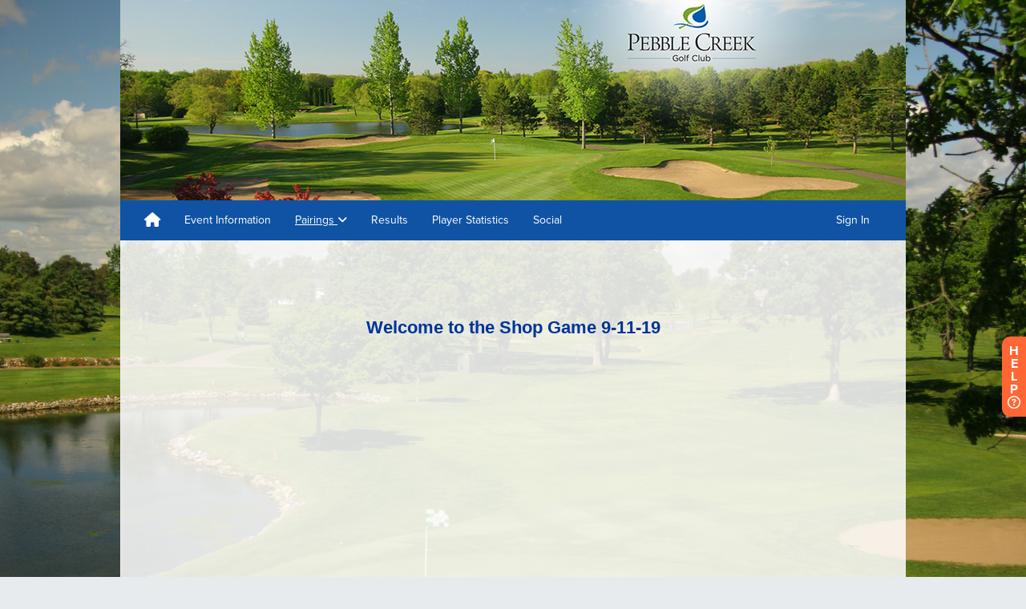

--- FILE ---
content_type: text/css
request_url: https://static.golfgenius.com/assets/widgets-94fdf3b90d577e5d6029f6f448570e2320048a80ee9cb7b48e67286eb2548094.css
body_size: 24407
content:
ul.buttonset li,ul.back_buttonset li{float:left;font-size:11px;margin-top:5px;list-style-type:none}ul.buttonset li a,ul.back_buttonset li a{font-size:11px;-webkit-border-radius:0px;-moz-border-radius:0px;border-radius:0px;margin-left:0px;margin-right:0px}ul.buttonset li a:hover,ul.back_buttonset li a:hover{font-weight:bold}ul.buttonset li a.first{-webkit-border-top-left-radius:4px;-moz-border-radius-topleft:4px;border-top-left-radius:4px;-webkit-border-bottom-left-radius:4px;-moz-border-radius-bottomleft:4px;border-bottom-left-radius:4px}ul.buttonset li a.last{-webkit-border-top-right-radius:4px;-webkit-border-bottom-right-radius:4px;-moz-border-radius-topright:4px;-moz-border-radius-bottomright:4px;border-top-right-radius:4px;border-bottom-right-radius:4px}ul.back_buttonset li a.button{-webkit-border-radius:0px;-moz-border-radius:0px;border-radius:0px}ul.back_buttonset li a.first{-webkit-border-top-left-radius:2px;-moz-border-radius-topleft:2px;border-top-left-radius:2px;-webkit-border-bottom-left-radius:2px;-moz-border-radius-bottomleft:2px;border-bottom-left-radius:2px}ul.back_buttonset li a.last{-webkit-border-top-right-radius:2px;-webkit-border-bottom-right-radius:2px;-moz-border-radius-topright:2px;-moz-border-radius-bottomright:2px;border-top-right-radius:2px;border-bottom-right-radius:2px}ul.button_back li.first{margin-right:10px}ul.button_back li.last{margin-left:10px}.fancy-button-reset-base-class,.joyride-tip-guide .joyride-next-tip,.button.help,button.help,input.help[type=submit],.button.back_orange,button.back_orange,input.back_orange[type=submit],.button.back,button.back,input.back[type=submit],.button.blue_pga.small,button.blue_pga.small,input.blue_pga.small[type=submit],.button.blue_pga,button.blue_pga,input.blue_pga[type=submit],.button.blue.small,button.blue.small,input.blue.small[type=submit],.button.blue,button.blue,input.blue[type=submit],.button.grey.small,button.grey.small,input.grey.small[type=submit],.button.grey,button.grey,input.grey[type=submit],.button.light_grey.small,button.light_grey.small,input.light_grey.small[type=submit],.button.light_grey,button.light_grey,input.light_grey[type=submit],.button.orange.small,button.orange.small,input.orange.small[type=submit],.button.orange,button.orange,input.orange[type=submit],.button.white,button.white,input.white[type=submit],a.button.submit,.fancy-button-base,.button,button,input[type=submit]{font-family:"Lucida Grande", Lucida, Arial, sans-serif;background:url(https://static.golfgenius.com/images/button_bg.png) repeat-x bottom left;margin:0;width:auto;overflow:visible;display:inline-block;cursor:pointer;text-decoration:none;border-style:solid;font-weight:bold}.fancy-button-reset-base-class::-moz-focus-inner,.joyride-tip-guide .joyride-next-tip::-moz-focus-inner,.button.help::-moz-focus-inner,button.help::-moz-focus-inner,input.help[type=submit]::-moz-focus-inner,.button.back_orange::-moz-focus-inner,button.back_orange::-moz-focus-inner,input.back_orange[type=submit]::-moz-focus-inner,.button.back::-moz-focus-inner,button.back::-moz-focus-inner,input.back[type=submit]::-moz-focus-inner,.button.blue_pga.small::-moz-focus-inner,button.blue_pga.small::-moz-focus-inner,input.blue_pga.small[type=submit]::-moz-focus-inner,.button.blue_pga::-moz-focus-inner,button.blue_pga::-moz-focus-inner,input.blue_pga[type=submit]::-moz-focus-inner,.button.blue.small::-moz-focus-inner,button.blue.small::-moz-focus-inner,input.blue.small[type=submit]::-moz-focus-inner,.button.blue::-moz-focus-inner,button.blue::-moz-focus-inner,input.blue[type=submit]::-moz-focus-inner,.button.grey.small::-moz-focus-inner,button.grey.small::-moz-focus-inner,input.grey.small[type=submit]::-moz-focus-inner,.button.grey::-moz-focus-inner,button.grey::-moz-focus-inner,input.grey[type=submit]::-moz-focus-inner,.button.light_grey.small::-moz-focus-inner,button.light_grey.small::-moz-focus-inner,input.light_grey.small[type=submit]::-moz-focus-inner,.button.light_grey::-moz-focus-inner,button.light_grey::-moz-focus-inner,input.light_grey[type=submit]::-moz-focus-inner,.button.orange.small::-moz-focus-inner,button.orange.small::-moz-focus-inner,input.orange.small[type=submit]::-moz-focus-inner,.button.orange::-moz-focus-inner,button.orange::-moz-focus-inner,input.orange[type=submit]::-moz-focus-inner,.button.white::-moz-focus-inner,button.white::-moz-focus-inner,input.white[type=submit]::-moz-focus-inner,a.button.submit::-moz-focus-inner,.fancy-button-base::-moz-focus-inner,.button::-moz-focus-inner,button::-moz-focus-inner,input[type=submit]::-moz-focus-inner{border:none;padding:0}.fancy-button-reset-base-class:focus,.joyride-tip-guide .joyride-next-tip:focus,button.help:focus,button.back_orange:focus,button.back:focus,.button.blue_pga.small:focus,button.blue_pga.small:focus,input.blue_pga.small[type=submit]:focus,button.blue_pga:focus,.button.blue.small:focus,button.blue.small:focus,input.blue.small[type=submit]:focus,button.blue:focus,.button.grey.small:focus,button.grey.small:focus,input.grey.small[type=submit]:focus,button.grey:focus,.button.light_grey.small:focus,button.light_grey.small:focus,input.light_grey.small[type=submit]:focus,button.light_grey:focus,.button.orange.small:focus,button.orange.small:focus,input.orange.small[type=submit]:focus,button.orange:focus,button.white:focus,a.button.submit:focus,.fancy-button-base:focus,.button:focus,button:focus,input[type=submit]:focus{outline:none}.fancy-button-base,.button,button,input[type=submit]{border-radius:6px;font-size:18px;line-height:1.2em;padding:0.3em 1em;border-width:1px;background-color:#444444;background-image:linear-gradient(#989898, #6a6a6a 10%, #3c3c3c 50%, #353535 50%, #4e4e4e);border-color:#1e1e1e;text-shadow:#040404 0px 1px 1px;box-shadow:rgba(255,255,255,0.266667) 0 0 0.1em 1px inset;background-clip:padding-box;margin:0 2px;vertical-align:middle}.fancy-button-base,.button,button,input[type=submit],.fancy-button-base:visited{color:white}.fancy-button-base:hover,.button:hover,button:hover,input[type=submit]:hover,.fancy-button-base:focus,.button:focus,button:focus,input[type=submit]:focus{background-color:#3c3c3c;background-image:linear-gradient(#919191, #636363 10%, #353535 50%, #2d2d2d 50%, #474747);border-color:#161616;text-shadow:black 0px 1px 1px}.fancy-button-base:hover,.button:hover,button:hover,input[type=submit]:hover,.fancy-button-base:hover:visited,.fancy-button-base:focus,.button:focus,button:focus,input[type=submit]:focus,.fancy-button-base:focus:visited{color:white}.fancy-button-base:active,.button:active,button:active,input[type=submit]:active{background-color:#353535;background-image:linear-gradient(#353535, #3a3a3a 30%, #303030 50%, #282828 50%, #494949);border-color:#0e0e0e;text-shadow:black 0px -1px -1px;box-shadow:#1e1e1e 0 0.08em 0.2em 1px inset}.fancy-button-base:active,.button:active,button:active,input[type=submit]:active,.fancy-button-base:active:visited{color:white}.button[disabled],button[disabled],input[type=submit][disabled]{background-color:gray;background-image:linear-gradient(#d4d4d4, #a6a6a6 10%, #787878 50%, #717171 50%, #8a8a8a);border-color:#5a5a5a;text-shadow:#404040 0px 1px 1px;opacity:0.7;box-shadow:none;cursor:default !important}.button[disabled],.button[disabled]:visited,button[disabled],button[disabled]:visited,input[type=submit][disabled],input[type=submit][disabled]:visited{color:white}.button,button,input[type=submit],a.button.submit{border-radius:6px;font-size:13px;line-height:1.2em;padding:0.3em 1em;border-width:1px;background-color:white;background-image:linear-gradient(white, #f9f9f9 10%, #cbcbcb 50%, #c4c4c4 50%, #ddd);border-color:#adadad;text-shadow:white 0px 1px 1px;box-shadow:rgba(255,255,255,0.827451) 0 0 0.1em 1px inset;background-clip:padding-box}.button,.button:visited,button,button:visited,input[type=submit],input[type=submit]:visited,a.button.submit,a.button.submit:visited{color:#222222}.button:hover,.button:focus,button:hover,button:focus,input[type=submit]:hover,input[type=submit]:focus,a.button.submit:hover,a.button.submit:focus{background-color:#fefefe;background-image:linear-gradient(white, #f2f2f2 10%, #c4c4c4 50%, #bcbcbc 50%, #d6d6d6);border-color:#a5a5a5;text-shadow:white 0px 1px 1px}.button:hover,.button:hover:visited,.button:focus,.button:focus:visited,button:hover,button:hover:visited,button:focus,button:focus:visited,input[type=submit]:hover,input[type=submit]:hover:visited,input[type=submit]:focus,input[type=submit]:focus:visited,a.button.submit:hover,a.button.submit:hover:visited,a.button.submit:focus,a.button.submit:focus:visited{color:#222222}.button:active,button:active,input[type=submit]:active,a.button.submit:active{background-color:#f7f7f7;background-image:linear-gradient(#c4c4c4, #c9c9c9 30%, #bfbfbf 50%, #b7b7b7 50%, #d8d8d8);border-color:#9d9d9d;text-shadow:white 0px -1px -1px;box-shadow:#adadad 0 0.08em 0.2em 1px inset}.button:active,.button:active:visited,button:active,button:active:visited,input[type=submit]:active,input[type=submit]:active:visited,a.button.submit:active,a.button.submit:active:visited{color:#222222}.button.disabled,.button[disabled],button.disabled,button[disabled],input.disabled[type=submit],input[type=submit][disabled],a.button.submit.disabled,a.button.submit[disabled]{background-color:white;background-image:linear-gradient(white, #f9f9f9 10%, #cbcbcb 50%, #c4c4c4 50%, #ddd);border-color:#adadad;text-shadow:white 0px 1px 1px;opacity:0.7;box-shadow:none;cursor:default !important}.button.disabled,.button.disabled:visited,.button[disabled],.button[disabled]:visited,button.disabled,button.disabled:visited,button[disabled],button[disabled]:visited,input.disabled[type=submit],input.disabled[type=submit]:visited,input[type=submit][disabled],input[type=submit][disabled]:visited,a.button.submit.disabled,a.button.submit.disabled:visited,a.button.submit[disabled],a.button.submit[disabled]:visited{color:#222222}.button.white,button.white,input.white[type=submit],a.button.submit.white{border-radius:6px;font-size:13px;line-height:1.2em;padding:0.3em 1em;border-width:1px;background-color:white;background-image:linear-gradient(white, white 10%, #dfdfdf 50%, #d8d8d8 50%, #f1f1f1);border-color:#c1c1c1;text-shadow:white 0px 1px 1px;box-shadow:rgba(255,255,255,0.905882) 0 0 0.1em 1px inset;background-clip:padding-box;font-weight:normal;padding-top:10px;padding-bottom:10px}.button.white,.button.white:visited,button.white,button.white:visited,input.white[type=submit],input.white[type=submit]:visited,a.button.submit.white,a.button.submit.white:visited{color:#222222}.button.white:hover,.button.white:focus,button.white:hover,button.white:focus,input.white[type=submit]:hover,input.white[type=submit]:focus,a.button.submit.white:hover,a.button.submit.white:focus{background-color:white;background-image:linear-gradient(white, white 10%, #d8d8d8 50%, #d0d0d0 50%, #eaeaea);border-color:#b9b9b9;text-shadow:white 0px 1px 1px}.button.white:hover,.button.white:hover:visited,.button.white:focus,.button.white:focus:visited,button.white:hover,button.white:hover:visited,button.white:focus,button.white:focus:visited,input.white[type=submit]:hover,input.white[type=submit]:hover:visited,input.white[type=submit]:focus,input.white[type=submit]:focus:visited,a.button.submit.white:hover,a.button.submit.white:hover:visited,a.button.submit.white:focus,a.button.submit.white:focus:visited{color:#222222}.button.white:active,button.white:active,input.white[type=submit]:active,a.button.submit.white:active{background-color:white;background-image:linear-gradient(#d8d8d8, #ddd 30%, lightgray 50%, #cbcbcb 50%, #ececec);border-color:#b1b1b1;text-shadow:white 0px -1px -1px;box-shadow:#c1c1c1 0 0.08em 0.2em 1px inset}.button.white:active,.button.white:active:visited,button.white:active,button.white:active:visited,input.white[type=submit]:active,input.white[type=submit]:active:visited,a.button.submit.white:active,a.button.submit.white:active:visited{color:#222222}.button.white.disabled,.button.white[disabled],button.white.disabled,button.white[disabled],input.white.disabled[type=submit],input.white[type=submit][disabled],a.button.submit.white.disabled,a.button.submit.white[disabled]{background-color:white;background-image:linear-gradient(white, white 10%, #dfdfdf 50%, #d8d8d8 50%, #f1f1f1);border-color:#c1c1c1;text-shadow:white 0px 1px 1px;opacity:0.7;box-shadow:none;cursor:default !important}.button.white.disabled,.button.white.disabled:visited,.button.white[disabled],.button.white[disabled]:visited,button.white.disabled,button.white.disabled:visited,button.white[disabled],button.white[disabled]:visited,input.white.disabled[type=submit],input.white.disabled[type=submit]:visited,input.white[type=submit][disabled],input.white[type=submit][disabled]:visited,a.button.submit.white.disabled,a.button.submit.white.disabled:visited,a.button.submit.white[disabled],a.button.submit.white[disabled]:visited{color:#222222}.button.orange,button.orange,input.orange[type=submit],a.button.submit.orange{border-radius:6px;font-size:13px;line-height:1.2em;padding:0.3em 1em;border-width:1px;background-color:#ff6633;background-image:linear-gradient(#ffe4db, #ff9f80 10%, #ff5b24 50%, #ff4f14 50%, #ff7547);border-color:#e63900;text-shadow:#b32d00 0px 1px 1px;box-shadow:rgba(255,255,255,0.6) 0 0 0.1em 1px inset;background-clip:padding-box}.button.orange,.button.orange:visited,button.orange,button.orange:visited,input.orange[type=submit],input.orange[type=submit]:visited,a.button.submit.orange,a.button.submit.orange:visited{color:white}.button.orange:hover,.button.orange:focus,button.orange:hover,button.orange:focus,input.orange[type=submit]:hover,input.orange[type=submit]:focus,a.button.submit.orange:hover,a.button.submit.orange:focus{background-color:#ff5b24;background-image:linear-gradient(#ffd9cc, #ff9470 10%, #ff4f14 50%, #ff4405 50%, #ff6a38);border-color:#d63600;text-shadow:#a32900 0px 1px 1px}.button.orange:hover,.button.orange:hover:visited,.button.orange:focus,.button.orange:focus:visited,button.orange:hover,button.orange:hover:visited,button.orange:focus,button.orange:focus:visited,input.orange[type=submit]:hover,input.orange[type=submit]:hover:visited,input.orange[type=submit]:focus,input.orange[type=submit]:focus:visited,a.button.submit.orange:hover,a.button.submit.orange:hover:visited,a.button.submit.orange:focus,a.button.submit.orange:focus:visited{color:white}.button.orange:active,button.orange:active,input.orange[type=submit]:active,a.button.submit.orange:active{background-color:#ff4f14;background-image:linear-gradient(#ff4f14, #ff571f 30%, #ff470a 50%, #fa3e00 50%, #ff6e3d);border-color:#c73200;text-shadow:#942500 0px -1px -1px;box-shadow:#e63900 0 0.08em 0.2em 1px inset}.button.orange:active,.button.orange:active:visited,button.orange:active,button.orange:active:visited,input.orange[type=submit]:active,input.orange[type=submit]:active:visited,a.button.submit.orange:active,a.button.submit.orange:active:visited{color:white}.button.orange.disabled,.button.orange[disabled],button.orange.disabled,button.orange[disabled],input.orange.disabled[type=submit],input.orange[type=submit][disabled],a.button.submit.orange.disabled,a.button.submit.orange[disabled]{background-color:#ff6633;background-image:linear-gradient(#ffe4db, #ff9f80 10%, #ff5b24 50%, #ff4f14 50%, #ff7547);border-color:#e63900;text-shadow:#b32d00 0px 1px 1px;opacity:0.7;box-shadow:none;cursor:default !important}.button.orange.disabled,.button.orange.disabled:visited,.button.orange[disabled],.button.orange[disabled]:visited,button.orange.disabled,button.orange.disabled:visited,button.orange[disabled],button.orange[disabled]:visited,input.orange.disabled[type=submit],input.orange.disabled[type=submit]:visited,input.orange[type=submit][disabled],input.orange[type=submit][disabled]:visited,a.button.submit.orange.disabled,a.button.submit.orange.disabled:visited,a.button.submit.orange[disabled],a.button.submit.orange[disabled]:visited{color:white}.button.orange.small,button.orange.small,input.orange.small[type=submit],a.button.submit.orange.small{border-radius:6px;font-size:10px;line-height:1.2em;padding:0.3em 1em;border-width:1px;background-color:#ff6633;background-image:linear-gradient(#ffe4db, #ff9f80 10%, #ff5b24 50%, #ff4f14 50%, #ff7547);border-color:#e63900;text-shadow:#b32d00 0px 1px 1px;box-shadow:rgba(255,255,255,0.6) 0 0 0.1em 1px inset;background-clip:padding-box}.button.orange.small,.button.orange.small:visited,button.orange.small,button.orange.small:visited,input.orange.small[type=submit],input.orange.small[type=submit]:visited,a.button.submit.orange.small,a.button.submit.orange.small:visited{color:white}.button.orange.small:hover,.button.orange.small:focus,button.orange.small:hover,button.orange.small:focus,input.orange.small[type=submit]:hover,input.orange.small[type=submit]:focus,a.button.submit.orange.small:hover,a.button.submit.orange.small:focus{background-color:#ff5b24;background-image:linear-gradient(#ffd9cc, #ff9470 10%, #ff4f14 50%, #ff4405 50%, #ff6a38);border-color:#d63600;text-shadow:#a32900 0px 1px 1px}.button.orange.small:hover,.button.orange.small:hover:visited,.button.orange.small:focus,.button.orange.small:focus:visited,button.orange.small:hover,button.orange.small:hover:visited,button.orange.small:focus,button.orange.small:focus:visited,input.orange.small[type=submit]:hover,input.orange.small[type=submit]:hover:visited,input.orange.small[type=submit]:focus,input.orange.small[type=submit]:focus:visited,a.button.submit.orange.small:hover,a.button.submit.orange.small:hover:visited,a.button.submit.orange.small:focus,a.button.submit.orange.small:focus:visited{color:white}.button.orange.small:active,button.orange.small:active,input.orange.small[type=submit]:active,a.button.submit.orange.small:active{background-color:#ff4f14;background-image:linear-gradient(#ff4f14, #ff571f 30%, #ff470a 50%, #fa3e00 50%, #ff6e3d);border-color:#c73200;text-shadow:#942500 0px -1px -1px;box-shadow:#e63900 0 0.08em 0.2em 1px inset}.button.orange.small:active,.button.orange.small:active:visited,button.orange.small:active,button.orange.small:active:visited,input.orange.small[type=submit]:active,input.orange.small[type=submit]:active:visited,a.button.submit.orange.small:active,a.button.submit.orange.small:active:visited{color:white}.button.orange.small.disabled,.button.orange.small[disabled],button.orange.small.disabled,button.orange.small[disabled],input.orange.small.disabled[type=submit],input.orange.small[type=submit][disabled],a.button.submit.orange.small.disabled,a.button.submit.orange.small[disabled]{background-color:#ff6633;background-image:linear-gradient(#ffe4db, #ff9f80 10%, #ff5b24 50%, #ff4f14 50%, #ff7547);border-color:#e63900;text-shadow:#b32d00 0px 1px 1px;opacity:0.7;box-shadow:none;cursor:default !important}.button.orange.small.disabled,.button.orange.small.disabled:visited,.button.orange.small[disabled],.button.orange.small[disabled]:visited,button.orange.small.disabled,button.orange.small.disabled:visited,button.orange.small[disabled],button.orange.small[disabled]:visited,input.orange.small.disabled[type=submit],input.orange.small.disabled[type=submit]:visited,input.orange.small[type=submit][disabled],input.orange.small[type=submit][disabled]:visited,a.button.submit.orange.small.disabled,a.button.submit.orange.small.disabled:visited,a.button.submit.orange.small[disabled],a.button.submit.orange.small[disabled]:visited{color:white}.button.light_grey,button.light_grey,input.light_grey[type=submit],a.button.submit.light_grey{border-radius:6px;font-size:13px;line-height:1.2em;padding:0.3em 1em;border-width:1px;background-color:white;background-image:linear-gradient(white, #f9f9f9 10%, #cbcbcb 50%, #c4c4c4 50%, #ddd);border-color:#adadad;text-shadow:white 0px 1px 1px;box-shadow:rgba(255,255,255,0.827451) 0 0 0.1em 1px inset;background-clip:padding-box}.button.light_grey,.button.light_grey:visited,button.light_grey,button.light_grey:visited,input.light_grey[type=submit],input.light_grey[type=submit]:visited,a.button.submit.light_grey,a.button.submit.light_grey:visited{color:#222222}.button.light_grey:hover,.button.light_grey:focus,button.light_grey:hover,button.light_grey:focus,input.light_grey[type=submit]:hover,input.light_grey[type=submit]:focus,a.button.submit.light_grey:hover,a.button.submit.light_grey:focus{background-color:#fefefe;background-image:linear-gradient(white, #f2f2f2 10%, #c4c4c4 50%, #bcbcbc 50%, #d6d6d6);border-color:#a5a5a5;text-shadow:white 0px 1px 1px}.button.light_grey:hover,.button.light_grey:hover:visited,.button.light_grey:focus,.button.light_grey:focus:visited,button.light_grey:hover,button.light_grey:hover:visited,button.light_grey:focus,button.light_grey:focus:visited,input.light_grey[type=submit]:hover,input.light_grey[type=submit]:hover:visited,input.light_grey[type=submit]:focus,input.light_grey[type=submit]:focus:visited,a.button.submit.light_grey:hover,a.button.submit.light_grey:hover:visited,a.button.submit.light_grey:focus,a.button.submit.light_grey:focus:visited{color:#222222}.button.light_grey:active,button.light_grey:active,input.light_grey[type=submit]:active,a.button.submit.light_grey:active{background-color:#f7f7f7;background-image:linear-gradient(#c4c4c4, #c9c9c9 30%, #bfbfbf 50%, #b7b7b7 50%, #d8d8d8);border-color:#9d9d9d;text-shadow:white 0px -1px -1px;box-shadow:#adadad 0 0.08em 0.2em 1px inset}.button.light_grey:active,.button.light_grey:active:visited,button.light_grey:active,button.light_grey:active:visited,input.light_grey[type=submit]:active,input.light_grey[type=submit]:active:visited,a.button.submit.light_grey:active,a.button.submit.light_grey:active:visited{color:#222222}.button.light_grey.disabled,.button.light_grey[disabled],button.light_grey.disabled,button.light_grey[disabled],input.light_grey.disabled[type=submit],input.light_grey[type=submit][disabled],a.button.submit.light_grey.disabled,a.button.submit.light_grey[disabled]{background-color:white;background-image:linear-gradient(white, #f9f9f9 10%, #cbcbcb 50%, #c4c4c4 50%, #ddd);border-color:#adadad;text-shadow:white 0px 1px 1px;opacity:0.7;box-shadow:none;cursor:default !important}.button.light_grey.disabled,.button.light_grey.disabled:visited,.button.light_grey[disabled],.button.light_grey[disabled]:visited,button.light_grey.disabled,button.light_grey.disabled:visited,button.light_grey[disabled],button.light_grey[disabled]:visited,input.light_grey.disabled[type=submit],input.light_grey.disabled[type=submit]:visited,input.light_grey[type=submit][disabled],input.light_grey[type=submit][disabled]:visited,a.button.submit.light_grey.disabled,a.button.submit.light_grey.disabled:visited,a.button.submit.light_grey[disabled],a.button.submit.light_grey[disabled]:visited{color:#222222}.button.light_grey.small,button.light_grey.small,input.light_grey.small[type=submit],a.button.submit.light_grey.small{border-radius:6px;font-size:10px;line-height:1.2em;padding:0.3em 1em;border-width:1px;background-color:white;background-image:linear-gradient(white, #f9f9f9 10%, #cbcbcb 50%, #c4c4c4 50%, #ddd);border-color:#adadad;text-shadow:white 0px 1px 1px;box-shadow:rgba(255,255,255,0.827451) 0 0 0.1em 1px inset;background-clip:padding-box}.button.light_grey.small,.button.light_grey.small:visited,button.light_grey.small,button.light_grey.small:visited,input.light_grey.small[type=submit],input.light_grey.small[type=submit]:visited,a.button.submit.light_grey.small,a.button.submit.light_grey.small:visited{color:#222222}.button.light_grey.small:hover,.button.light_grey.small:focus,button.light_grey.small:hover,button.light_grey.small:focus,input.light_grey.small[type=submit]:hover,input.light_grey.small[type=submit]:focus,a.button.submit.light_grey.small:hover,a.button.submit.light_grey.small:focus{background-color:#fefefe;background-image:linear-gradient(white, #f2f2f2 10%, #c4c4c4 50%, #bcbcbc 50%, #d6d6d6);border-color:#a5a5a5;text-shadow:white 0px 1px 1px}.button.light_grey.small:hover,.button.light_grey.small:hover:visited,.button.light_grey.small:focus,.button.light_grey.small:focus:visited,button.light_grey.small:hover,button.light_grey.small:hover:visited,button.light_grey.small:focus,button.light_grey.small:focus:visited,input.light_grey.small[type=submit]:hover,input.light_grey.small[type=submit]:hover:visited,input.light_grey.small[type=submit]:focus,input.light_grey.small[type=submit]:focus:visited,a.button.submit.light_grey.small:hover,a.button.submit.light_grey.small:hover:visited,a.button.submit.light_grey.small:focus,a.button.submit.light_grey.small:focus:visited{color:#222222}.button.light_grey.small:active,button.light_grey.small:active,input.light_grey.small[type=submit]:active,a.button.submit.light_grey.small:active{background-color:#f7f7f7;background-image:linear-gradient(#c4c4c4, #c9c9c9 30%, #bfbfbf 50%, #b7b7b7 50%, #d8d8d8);border-color:#9d9d9d;text-shadow:white 0px -1px -1px;box-shadow:#adadad 0 0.08em 0.2em 1px inset}.button.light_grey.small:active,.button.light_grey.small:active:visited,button.light_grey.small:active,button.light_grey.small:active:visited,input.light_grey.small[type=submit]:active,input.light_grey.small[type=submit]:active:visited,a.button.submit.light_grey.small:active,a.button.submit.light_grey.small:active:visited{color:#222222}.button.light_grey.small.disabled,.button.light_grey.small[disabled],button.light_grey.small.disabled,button.light_grey.small[disabled],input.light_grey.small.disabled[type=submit],input.light_grey.small[type=submit][disabled],a.button.submit.light_grey.small.disabled,a.button.submit.light_grey.small[disabled]{background-color:white;background-image:linear-gradient(white, #f9f9f9 10%, #cbcbcb 50%, #c4c4c4 50%, #ddd);border-color:#adadad;text-shadow:white 0px 1px 1px;opacity:0.7;box-shadow:none;cursor:default !important}.button.light_grey.small.disabled,.button.light_grey.small.disabled:visited,.button.light_grey.small[disabled],.button.light_grey.small[disabled]:visited,button.light_grey.small.disabled,button.light_grey.small.disabled:visited,button.light_grey.small[disabled],button.light_grey.small[disabled]:visited,input.light_grey.small.disabled[type=submit],input.light_grey.small.disabled[type=submit]:visited,input.light_grey.small[type=submit][disabled],input.light_grey.small[type=submit][disabled]:visited,a.button.submit.light_grey.small.disabled,a.button.submit.light_grey.small.disabled:visited,a.button.submit.light_grey.small[disabled],a.button.submit.light_grey.small[disabled]:visited{color:#222222}.button.grey,button.grey,input.grey[type=submit],a.button.submit.grey{border-radius:6px;font-size:13px;line-height:1.2em;padding:0.3em 1em;border-width:1px;background-color:#63a1cf;background-image:linear-gradient(#ebeeef, #b7c1c7 10%, #83949f 50%, #7b8c99 50%, #98a5af);border-color:#647581;text-shadow:#2a6088 0px 1px 1px;box-shadow:rgba(255,255,255,0.6) 0 0 0.1em 1px inset;background-clip:padding-box}.button.grey,.button.grey:visited,button.grey,button.grey:visited,input.grey[type=submit],input.grey[type=submit]:visited,a.button.submit.grey,a.button.submit.grey:visited{color:white}.button.grey:hover,.button.grey:focus,button.grey:hover,button.grey:focus,input.grey[type=submit]:hover,input.grey[type=submit]:focus,a.button.submit.grey:hover,a.button.submit.grey:focus{background-color:#589acb;background-image:linear-gradient(#e2e6e9, #afb9c1 10%, #7b8c99 50%, #728592 50%, #8f9ea8);border-color:#5d6d79;text-shadow:#27587d 0px 1px 1px}.button.grey:hover,.button.grey:hover:visited,.button.grey:focus,.button.grey:focus:visited,button.grey:hover,button.grey:hover:visited,button.grey:focus,button.grey:focus:visited,input.grey[type=submit]:hover,input.grey[type=submit]:hover:visited,input.grey[type=submit]:focus,input.grey[type=submit]:focus:visited,a.button.submit.grey:hover,a.button.submit.grey:hover:visited,a.button.submit.grey:focus,a.button.submit.grey:focus:visited{color:white}.button.grey:active,button.grey:active,input.grey[type=submit]:active,a.button.submit.grey:active{background-color:#4c93c8;background-image:linear-gradient(#7b8c99, #81919d 30%, #758794 50%, #6d7f8d 50%, #92a0aa);border-color:#576570;text-shadow:#235071 0px -1px -1px;box-shadow:#647581 0 0.08em 0.2em 1px inset}.button.grey:active,.button.grey:active:visited,button.grey:active,button.grey:active:visited,input.grey[type=submit]:active,input.grey[type=submit]:active:visited,a.button.submit.grey:active,a.button.submit.grey:active:visited{color:white}.button.grey.disabled,.button.grey[disabled],button.grey.disabled,button.grey[disabled],input.grey.disabled[type=submit],input.grey[type=submit][disabled],a.button.submit.grey.disabled,a.button.submit.grey[disabled]{background-color:#63a1cf;background-image:linear-gradient(#ebeeef, #b7c1c7 10%, #83949f 50%, #7b8c99 50%, #98a5af);border-color:#647581;text-shadow:#2a6088 0px 1px 1px;opacity:0.7;box-shadow:none;cursor:default !important}.button.grey.disabled,.button.grey.disabled:visited,.button.grey[disabled],.button.grey[disabled]:visited,button.grey.disabled,button.grey.disabled:visited,button.grey[disabled],button.grey[disabled]:visited,input.grey.disabled[type=submit],input.grey.disabled[type=submit]:visited,input.grey[type=submit][disabled],input.grey[type=submit][disabled]:visited,a.button.submit.grey.disabled,a.button.submit.grey.disabled:visited,a.button.submit.grey[disabled],a.button.submit.grey[disabled]:visited{color:white}.button.grey.small,button.grey.small,input.grey.small[type=submit],a.button.submit.grey.small{border-radius:6px;font-size:10px;line-height:1.2em;padding:0.3em 1em;border-width:1px;background-color:#63a1cf;background-image:linear-gradient(#ebeeef, #b7c1c7 10%, #83949f 50%, #7b8c99 50%, #98a5af);border-color:#647581;text-shadow:#2a6088 0px 1px 1px;box-shadow:rgba(255,255,255,0.6) 0 0 0.1em 1px inset;background-clip:padding-box}.button.grey.small,.button.grey.small:visited,button.grey.small,button.grey.small:visited,input.grey.small[type=submit],input.grey.small[type=submit]:visited,a.button.submit.grey.small,a.button.submit.grey.small:visited{color:white}.button.grey.small:hover,.button.grey.small:focus,button.grey.small:hover,button.grey.small:focus,input.grey.small[type=submit]:hover,input.grey.small[type=submit]:focus,a.button.submit.grey.small:hover,a.button.submit.grey.small:focus{background-color:#589acb;background-image:linear-gradient(#e2e6e9, #afb9c1 10%, #7b8c99 50%, #728592 50%, #8f9ea8);border-color:#5d6d79;text-shadow:#27587d 0px 1px 1px}.button.grey.small:hover,.button.grey.small:hover:visited,.button.grey.small:focus,.button.grey.small:focus:visited,button.grey.small:hover,button.grey.small:hover:visited,button.grey.small:focus,button.grey.small:focus:visited,input.grey.small[type=submit]:hover,input.grey.small[type=submit]:hover:visited,input.grey.small[type=submit]:focus,input.grey.small[type=submit]:focus:visited,a.button.submit.grey.small:hover,a.button.submit.grey.small:hover:visited,a.button.submit.grey.small:focus,a.button.submit.grey.small:focus:visited{color:white}.button.grey.small:active,button.grey.small:active,input.grey.small[type=submit]:active,a.button.submit.grey.small:active{background-color:#4c93c8;background-image:linear-gradient(#7b8c99, #81919d 30%, #758794 50%, #6d7f8d 50%, #92a0aa);border-color:#576570;text-shadow:#235071 0px -1px -1px;box-shadow:#647581 0 0.08em 0.2em 1px inset}.button.grey.small:active,.button.grey.small:active:visited,button.grey.small:active,button.grey.small:active:visited,input.grey.small[type=submit]:active,input.grey.small[type=submit]:active:visited,a.button.submit.grey.small:active,a.button.submit.grey.small:active:visited{color:white}.button.grey.small.disabled,.button.grey.small[disabled],button.grey.small.disabled,button.grey.small[disabled],input.grey.small.disabled[type=submit],input.grey.small[type=submit][disabled],a.button.submit.grey.small.disabled,a.button.submit.grey.small[disabled]{background-color:#63a1cf;background-image:linear-gradient(#ebeeef, #b7c1c7 10%, #83949f 50%, #7b8c99 50%, #98a5af);border-color:#647581;text-shadow:#2a6088 0px 1px 1px;opacity:0.7;box-shadow:none;cursor:default !important}.button.grey.small.disabled,.button.grey.small.disabled:visited,.button.grey.small[disabled],.button.grey.small[disabled]:visited,button.grey.small.disabled,button.grey.small.disabled:visited,button.grey.small[disabled],button.grey.small[disabled]:visited,input.grey.small.disabled[type=submit],input.grey.small.disabled[type=submit]:visited,input.grey.small[type=submit][disabled],input.grey.small[type=submit][disabled]:visited,a.button.submit.grey.small.disabled,a.button.submit.grey.small.disabled:visited,a.button.submit.grey.small[disabled],a.button.submit.grey.small[disabled]:visited{color:white}.button.blue,button.blue,input.blue[type=submit],a.button.submit.blue{border-radius:6px;font-size:13px;line-height:1.2em;padding:0.3em 1em;border-width:1px;background-color:#17a3fa;background-image:linear-gradient(#c9e1f0, #82b9dc 10%, #3a91c8 50%, #3589bd 50%, #56a1cf);border-color:#2b6f99;text-shadow:#03598f 0px 1px 1px;box-shadow:rgba(255,255,255,0.535294) 0 0 0.1em 1px inset;background-clip:padding-box}.button.blue,.button.blue:visited,button.blue,button.blue:visited,input.blue[type=submit],input.blue[type=submit]:visited,a.button.submit.blue,a.button.submit.blue:visited{color:white}.button.blue:hover,.button.blue:focus,button.blue:hover,button.blue:focus,input.blue[type=submit]:hover,input.blue[type=submit]:focus,a.button.submit.blue:hover,a.button.submit.blue:focus{background-color:#089dfa;background-image:linear-gradient(#bddaed, #76b3d8 10%, #3589bd 50%, #3280b1 50%, #4a9acc);border-color:#28668d;text-shadow:#035080 0px 1px 1px}.button.blue:hover,.button.blue:hover:visited,.button.blue:focus,.button.blue:focus:visited,button.blue:hover,button.blue:hover:visited,button.blue:focus,button.blue:focus:visited,input.blue[type=submit]:hover,input.blue[type=submit]:hover:visited,input.blue[type=submit]:focus,input.blue[type=submit]:focus:visited,a.button.submit.blue:hover,a.button.submit.blue:hover:visited,a.button.submit.blue:focus,a.button.submit.blue:focus:visited{color:white}.button.blue:active,button.blue:active,input.blue[type=submit]:active,a.button.submit.blue:active{background-color:#0594ee;background-image:linear-gradient(#3589bd, #378fc5 30%, #3383b5 50%, #307ba9 50%, #4e9ccd);border-color:#245e82;text-shadow:#024671 0px -1px -1px;box-shadow:#2b6f99 0 0.08em 0.2em 1px inset}.button.blue:active,.button.blue:active:visited,button.blue:active,button.blue:active:visited,input.blue[type=submit]:active,input.blue[type=submit]:active:visited,a.button.submit.blue:active,a.button.submit.blue:active:visited{color:white}.button.blue.disabled,.button.blue[disabled],button.blue.disabled,button.blue[disabled],input.blue.disabled[type=submit],input.blue[type=submit][disabled],a.button.submit.blue.disabled,a.button.submit.blue[disabled]{background-color:#17a3fa;background-image:linear-gradient(#c9e1f0, #82b9dc 10%, #3a91c8 50%, #3589bd 50%, #56a1cf);border-color:#2b6f99;text-shadow:#03598f 0px 1px 1px;opacity:0.7;box-shadow:none;cursor:default !important}.button.blue.disabled,.button.blue.disabled:visited,.button.blue[disabled],.button.blue[disabled]:visited,button.blue.disabled,button.blue.disabled:visited,button.blue[disabled],button.blue[disabled]:visited,input.blue.disabled[type=submit],input.blue.disabled[type=submit]:visited,input.blue[type=submit][disabled],input.blue[type=submit][disabled]:visited,a.button.submit.blue.disabled,a.button.submit.blue.disabled:visited,a.button.submit.blue[disabled],a.button.submit.blue[disabled]:visited{color:white}.button.blue.small,button.blue.small,input.blue.small[type=submit],a.button.submit.blue.small{border-radius:6px;font-size:10px;line-height:1.2em;padding:0.3em 1em;border-width:1px;background-color:#17a3fa;background-image:linear-gradient(#c9e1f0, #82b9dc 10%, #3a91c8 50%, #3589bd 50%, #56a1cf);border-color:#2b6f99;text-shadow:#03598f 0px 1px 1px;box-shadow:rgba(255,255,255,0.535294) 0 0 0.1em 1px inset;background-clip:padding-box}.button.blue.small,.button.blue.small:visited,button.blue.small,button.blue.small:visited,input.blue.small[type=submit],input.blue.small[type=submit]:visited,a.button.submit.blue.small,a.button.submit.blue.small:visited{color:white}.button.blue.small:hover,.button.blue.small:focus,button.blue.small:hover,button.blue.small:focus,input.blue.small[type=submit]:hover,input.blue.small[type=submit]:focus,a.button.submit.blue.small:hover,a.button.submit.blue.small:focus{background-color:#089dfa;background-image:linear-gradient(#bddaed, #76b3d8 10%, #3589bd 50%, #3280b1 50%, #4a9acc);border-color:#28668d;text-shadow:#035080 0px 1px 1px}.button.blue.small:hover,.button.blue.small:hover:visited,.button.blue.small:focus,.button.blue.small:focus:visited,button.blue.small:hover,button.blue.small:hover:visited,button.blue.small:focus,button.blue.small:focus:visited,input.blue.small[type=submit]:hover,input.blue.small[type=submit]:hover:visited,input.blue.small[type=submit]:focus,input.blue.small[type=submit]:focus:visited,a.button.submit.blue.small:hover,a.button.submit.blue.small:hover:visited,a.button.submit.blue.small:focus,a.button.submit.blue.small:focus:visited{color:white}.button.blue.small:active,button.blue.small:active,input.blue.small[type=submit]:active,a.button.submit.blue.small:active{background-color:#0594ee;background-image:linear-gradient(#3589bd, #378fc5 30%, #3383b5 50%, #307ba9 50%, #4e9ccd);border-color:#245e82;text-shadow:#024671 0px -1px -1px;box-shadow:#2b6f99 0 0.08em 0.2em 1px inset}.button.blue.small:active,.button.blue.small:active:visited,button.blue.small:active,button.blue.small:active:visited,input.blue.small[type=submit]:active,input.blue.small[type=submit]:active:visited,a.button.submit.blue.small:active,a.button.submit.blue.small:active:visited{color:white}.button.blue.small.disabled,.button.blue.small[disabled],button.blue.small.disabled,button.blue.small[disabled],input.blue.small.disabled[type=submit],input.blue.small[type=submit][disabled],a.button.submit.blue.small.disabled,a.button.submit.blue.small[disabled]{background-color:#17a3fa;background-image:linear-gradient(#c9e1f0, #82b9dc 10%, #3a91c8 50%, #3589bd 50%, #56a1cf);border-color:#2b6f99;text-shadow:#03598f 0px 1px 1px;opacity:0.7;box-shadow:none;cursor:default !important}.button.blue.small.disabled,.button.blue.small.disabled:visited,.button.blue.small[disabled],.button.blue.small[disabled]:visited,button.blue.small.disabled,button.blue.small.disabled:visited,button.blue.small[disabled],button.blue.small[disabled]:visited,input.blue.small.disabled[type=submit],input.blue.small.disabled[type=submit]:visited,input.blue.small[type=submit][disabled],input.blue.small[type=submit][disabled]:visited,a.button.submit.blue.small.disabled,a.button.submit.blue.small.disabled:visited,a.button.submit.blue.small[disabled],a.button.submit.blue.small[disabled]:visited{color:white}.button.blue_pga,button.blue_pga,input.blue_pga[type=submit],a.button.submit.blue_pga{border-radius:6px;font-size:13px;line-height:1.2em;padding:0.3em 1em;border-width:1px;background-color:#17a3fa;background-image:linear-gradient(#c9e1f0, #82b9dc 10%, #3a91c8 50%, #3589bd 50%, #56a1cf);border-color:#2b6f99;text-shadow:#03598f 0px 1px 1px;box-shadow:rgba(255,255,255,0.535294) 0 0 0.1em 1px inset;background-clip:padding-box;color:white}.button.blue_pga,.button.blue_pga:visited,button.blue_pga,button.blue_pga:visited,input.blue_pga[type=submit],input.blue_pga[type=submit]:visited,a.button.submit.blue_pga,a.button.submit.blue_pga:visited{color:white}.button.blue_pga:hover,.button.blue_pga:focus,button.blue_pga:hover,button.blue_pga:focus,input.blue_pga[type=submit]:hover,input.blue_pga[type=submit]:focus,a.button.submit.blue_pga:hover,a.button.submit.blue_pga:focus{background-color:#089dfa;background-image:linear-gradient(#bddaed, #76b3d8 10%, #3589bd 50%, #3280b1 50%, #4a9acc);border-color:#28668d;text-shadow:#035080 0px 1px 1px}.button.blue_pga:hover,.button.blue_pga:hover:visited,.button.blue_pga:focus,.button.blue_pga:focus:visited,button.blue_pga:hover,button.blue_pga:hover:visited,button.blue_pga:focus,button.blue_pga:focus:visited,input.blue_pga[type=submit]:hover,input.blue_pga[type=submit]:hover:visited,input.blue_pga[type=submit]:focus,input.blue_pga[type=submit]:focus:visited,a.button.submit.blue_pga:hover,a.button.submit.blue_pga:hover:visited,a.button.submit.blue_pga:focus,a.button.submit.blue_pga:focus:visited{color:white}.button.blue_pga:active,button.blue_pga:active,input.blue_pga[type=submit]:active,a.button.submit.blue_pga:active{background-color:#0594ee;background-image:linear-gradient(#3589bd, #378fc5 30%, #3383b5 50%, #307ba9 50%, #4e9ccd);border-color:#245e82;text-shadow:#024671 0px -1px -1px;box-shadow:#2b6f99 0 0.08em 0.2em 1px inset}.button.blue_pga:active,.button.blue_pga:active:visited,button.blue_pga:active,button.blue_pga:active:visited,input.blue_pga[type=submit]:active,input.blue_pga[type=submit]:active:visited,a.button.submit.blue_pga:active,a.button.submit.blue_pga:active:visited{color:white}.button.blue_pga.disabled,.button.blue_pga[disabled],button.blue_pga.disabled,button.blue_pga[disabled],input.blue_pga.disabled[type=submit],input.blue_pga[type=submit][disabled],a.button.submit.blue_pga.disabled,a.button.submit.blue_pga[disabled]{background-color:#17a3fa;background-image:linear-gradient(#c9e1f0, #82b9dc 10%, #3a91c8 50%, #3589bd 50%, #56a1cf);border-color:#2b6f99;text-shadow:#03598f 0px 1px 1px;opacity:0.7;box-shadow:none;cursor:default !important}.button.blue_pga.disabled,.button.blue_pga.disabled:visited,.button.blue_pga[disabled],.button.blue_pga[disabled]:visited,button.blue_pga.disabled,button.blue_pga.disabled:visited,button.blue_pga[disabled],button.blue_pga[disabled]:visited,input.blue_pga.disabled[type=submit],input.blue_pga.disabled[type=submit]:visited,input.blue_pga[type=submit][disabled],input.blue_pga[type=submit][disabled]:visited,a.button.submit.blue_pga.disabled,a.button.submit.blue_pga.disabled:visited,a.button.submit.blue_pga[disabled],a.button.submit.blue_pga[disabled]:visited{color:white}.button.blue_pga.small,button.blue_pga.small,input.blue_pga.small[type=submit],a.button.submit.blue_pga.small{border-radius:6px;font-size:10px;line-height:1.2em;padding:0.3em 1em;border-width:1px;background-color:#17a3fa;background-image:linear-gradient(#c9e1f0, #82b9dc 10%, #3a91c8 50%, #3589bd 50%, #56a1cf);border-color:#2b6f99;text-shadow:#03598f 0px 1px 1px;box-shadow:rgba(255,255,255,0.535294) 0 0 0.1em 1px inset;background-clip:padding-box}.button.blue_pga.small,.button.blue_pga.small:visited,button.blue_pga.small,button.blue_pga.small:visited,input.blue_pga.small[type=submit],input.blue_pga.small[type=submit]:visited,a.button.submit.blue_pga.small,a.button.submit.blue_pga.small:visited{color:white}.button.blue_pga.small:hover,.button.blue_pga.small:focus,button.blue_pga.small:hover,button.blue_pga.small:focus,input.blue_pga.small[type=submit]:hover,input.blue_pga.small[type=submit]:focus,a.button.submit.blue_pga.small:hover,a.button.submit.blue_pga.small:focus{background-color:#089dfa;background-image:linear-gradient(#bddaed, #76b3d8 10%, #3589bd 50%, #3280b1 50%, #4a9acc);border-color:#28668d;text-shadow:#035080 0px 1px 1px}.button.blue_pga.small:hover,.button.blue_pga.small:hover:visited,.button.blue_pga.small:focus,.button.blue_pga.small:focus:visited,button.blue_pga.small:hover,button.blue_pga.small:hover:visited,button.blue_pga.small:focus,button.blue_pga.small:focus:visited,input.blue_pga.small[type=submit]:hover,input.blue_pga.small[type=submit]:hover:visited,input.blue_pga.small[type=submit]:focus,input.blue_pga.small[type=submit]:focus:visited,a.button.submit.blue_pga.small:hover,a.button.submit.blue_pga.small:hover:visited,a.button.submit.blue_pga.small:focus,a.button.submit.blue_pga.small:focus:visited{color:white}.button.blue_pga.small:active,button.blue_pga.small:active,input.blue_pga.small[type=submit]:active,a.button.submit.blue_pga.small:active{background-color:#0594ee;background-image:linear-gradient(#3589bd, #378fc5 30%, #3383b5 50%, #307ba9 50%, #4e9ccd);border-color:#245e82;text-shadow:#024671 0px -1px -1px;box-shadow:#2b6f99 0 0.08em 0.2em 1px inset}.button.blue_pga.small:active,.button.blue_pga.small:active:visited,button.blue_pga.small:active,button.blue_pga.small:active:visited,input.blue_pga.small[type=submit]:active,input.blue_pga.small[type=submit]:active:visited,a.button.submit.blue_pga.small:active,a.button.submit.blue_pga.small:active:visited{color:white}.button.blue_pga.small.disabled,.button.blue_pga.small[disabled],button.blue_pga.small.disabled,button.blue_pga.small[disabled],input.blue_pga.small.disabled[type=submit],input.blue_pga.small[type=submit][disabled],a.button.submit.blue_pga.small.disabled,a.button.submit.blue_pga.small[disabled]{background-color:#17a3fa;background-image:linear-gradient(#c9e1f0, #82b9dc 10%, #3a91c8 50%, #3589bd 50%, #56a1cf);border-color:#2b6f99;text-shadow:#03598f 0px 1px 1px;opacity:0.7;box-shadow:none;cursor:default !important}.button.blue_pga.small.disabled,.button.blue_pga.small.disabled:visited,.button.blue_pga.small[disabled],.button.blue_pga.small[disabled]:visited,button.blue_pga.small.disabled,button.blue_pga.small.disabled:visited,button.blue_pga.small[disabled],button.blue_pga.small[disabled]:visited,input.blue_pga.small.disabled[type=submit],input.blue_pga.small.disabled[type=submit]:visited,input.blue_pga.small[type=submit][disabled],input.blue_pga.small[type=submit][disabled]:visited,a.button.submit.blue_pga.small.disabled,a.button.submit.blue_pga.small.disabled:visited,a.button.submit.blue_pga.small[disabled],a.button.submit.blue_pga.small[disabled]:visited{color:white}.button.active,.button.state-active,.button.match-state-active,button.active,button.state-active,button.match-state-active,input.active[type=submit],input.state-active[type=submit],input.match-state-active[type=submit],a.button.submit.active,a.button.submit.state-active,a.button.submit.match-state-active{background-color:#f7f7f7;background-image:linear-gradient(#c4c4c4, #c9c9c9 30%, #bfbfbf 50%, #b7b7b7 50%, #d8d8d8);border-color:#9d9d9d;text-shadow:white 0px -1px -1px;box-shadow:#adadad 0 0.08em 0.2em 1px inset;text-shadow:white 0px 0px -1px}.button.active,.button.active:visited,.button.state-active,.button.state-active:visited,.button.match-state-active,.button.match-state-active:visited,button.active,button.active:visited,button.state-active,button.state-active:visited,button.match-state-active,button.match-state-active:visited,input.active[type=submit],input.active[type=submit]:visited,input.state-active[type=submit],input.state-active[type=submit]:visited,input.match-state-active[type=submit],input.match-state-active[type=submit]:visited,a.button.submit.active,a.button.submit.active:visited,a.button.submit.state-active,a.button.submit.state-active:visited,a.button.submit.match-state-active,a.button.submit.match-state-active:visited{color:#222222}.button.back,button.back,input.back[type=submit],a.button.submit.back{border-radius:6px;font-size:13px;line-height:1.2em;padding:0.3em 1em;border-width:1px;background-color:white;background-image:linear-gradient(white, white 10%, #dfdfdf 50%, #d8d8d8 50%, #f1f1f1);border-color:#c1c1c1;text-shadow:white 0px 1px 1px;box-shadow:rgba(255,255,255,0.905882) 0 0 0.1em 1px inset;background-clip:padding-box;-webkit-border-radius:2px;-moz-border-radius:2px;border-radius:2px}.button.back,.button.back:visited,button.back,button.back:visited,input.back[type=submit],input.back[type=submit]:visited,a.button.submit.back,a.button.submit.back:visited{color:#222222}.button.back:hover,.button.back:focus,button.back:hover,button.back:focus,input.back[type=submit]:hover,input.back[type=submit]:focus,a.button.submit.back:hover,a.button.submit.back:focus{background-color:white;background-image:linear-gradient(white, white 10%, #d8d8d8 50%, #d0d0d0 50%, #eaeaea);border-color:#b9b9b9;text-shadow:white 0px 1px 1px}.button.back:hover,.button.back:hover:visited,.button.back:focus,.button.back:focus:visited,button.back:hover,button.back:hover:visited,button.back:focus,button.back:focus:visited,input.back[type=submit]:hover,input.back[type=submit]:hover:visited,input.back[type=submit]:focus,input.back[type=submit]:focus:visited,a.button.submit.back:hover,a.button.submit.back:hover:visited,a.button.submit.back:focus,a.button.submit.back:focus:visited{color:#222222}.button.back:active,button.back:active,input.back[type=submit]:active,a.button.submit.back:active{background-color:white;background-image:linear-gradient(#d8d8d8, #ddd 30%, lightgray 50%, #cbcbcb 50%, #ececec);border-color:#b1b1b1;text-shadow:white 0px -1px -1px;box-shadow:#c1c1c1 0 0.08em 0.2em 1px inset}.button.back:active,.button.back:active:visited,button.back:active,button.back:active:visited,input.back[type=submit]:active,input.back[type=submit]:active:visited,a.button.submit.back:active,a.button.submit.back:active:visited{color:#222222}.button.back.disabled,.button.back[disabled],button.back.disabled,button.back[disabled],input.back.disabled[type=submit],input.back[type=submit][disabled],a.button.submit.back.disabled,a.button.submit.back[disabled]{background-color:white;background-image:linear-gradient(white, white 10%, #dfdfdf 50%, #d8d8d8 50%, #f1f1f1);border-color:#c1c1c1;text-shadow:white 0px 1px 1px;opacity:0.7;box-shadow:none;cursor:default !important}.button.back.disabled,.button.back.disabled:visited,.button.back[disabled],.button.back[disabled]:visited,button.back.disabled,button.back.disabled:visited,button.back[disabled],button.back[disabled]:visited,input.back.disabled[type=submit],input.back.disabled[type=submit]:visited,input.back[type=submit][disabled],input.back[type=submit][disabled]:visited,a.button.submit.back.disabled,a.button.submit.back.disabled:visited,a.button.submit.back[disabled],a.button.submit.back[disabled]:visited{color:#222222}.button.back_orange,button.back_orange,input.back_orange[type=submit],a.button.submit.back_orange{border-radius:6px;font-size:13px;line-height:1.2em;padding:0.3em 1em;border-width:1px;background-color:#ff6633;background-image:linear-gradient(#ffe4db, #ff9f80 10%, #ff5b24 50%, #ff4f14 50%, #ff7547);border-color:#e63900;text-shadow:#b32d00 0px 1px 1px;box-shadow:rgba(255,255,255,0.6) 0 0 0.1em 1px inset;background-clip:padding-box;-webkit-border-radius:2px;-moz-border-radius:2px;border-radius:2px}.button.back_orange,.button.back_orange:visited,button.back_orange,button.back_orange:visited,input.back_orange[type=submit],input.back_orange[type=submit]:visited,a.button.submit.back_orange,a.button.submit.back_orange:visited{color:white}.button.back_orange:hover,.button.back_orange:focus,button.back_orange:hover,button.back_orange:focus,input.back_orange[type=submit]:hover,input.back_orange[type=submit]:focus,a.button.submit.back_orange:hover,a.button.submit.back_orange:focus{background-color:#ff5b24;background-image:linear-gradient(#ffd9cc, #ff9470 10%, #ff4f14 50%, #ff4405 50%, #ff6a38);border-color:#d63600;text-shadow:#a32900 0px 1px 1px}.button.back_orange:hover,.button.back_orange:hover:visited,.button.back_orange:focus,.button.back_orange:focus:visited,button.back_orange:hover,button.back_orange:hover:visited,button.back_orange:focus,button.back_orange:focus:visited,input.back_orange[type=submit]:hover,input.back_orange[type=submit]:hover:visited,input.back_orange[type=submit]:focus,input.back_orange[type=submit]:focus:visited,a.button.submit.back_orange:hover,a.button.submit.back_orange:hover:visited,a.button.submit.back_orange:focus,a.button.submit.back_orange:focus:visited{color:white}.button.back_orange:active,button.back_orange:active,input.back_orange[type=submit]:active,a.button.submit.back_orange:active{background-color:#ff4f14;background-image:linear-gradient(#ff4f14, #ff571f 30%, #ff470a 50%, #fa3e00 50%, #ff6e3d);border-color:#c73200;text-shadow:#942500 0px -1px -1px;box-shadow:#e63900 0 0.08em 0.2em 1px inset}.button.back_orange:active,.button.back_orange:active:visited,button.back_orange:active,button.back_orange:active:visited,input.back_orange[type=submit]:active,input.back_orange[type=submit]:active:visited,a.button.submit.back_orange:active,a.button.submit.back_orange:active:visited{color:white}.button.back_orange.disabled,.button.back_orange[disabled],button.back_orange.disabled,button.back_orange[disabled],input.back_orange.disabled[type=submit],input.back_orange[type=submit][disabled],a.button.submit.back_orange.disabled,a.button.submit.back_orange[disabled]{background-color:#ff6633;background-image:linear-gradient(#ffe4db, #ff9f80 10%, #ff5b24 50%, #ff4f14 50%, #ff7547);border-color:#e63900;text-shadow:#b32d00 0px 1px 1px;opacity:0.7;box-shadow:none;cursor:default !important}.button.back_orange.disabled,.button.back_orange.disabled:visited,.button.back_orange[disabled],.button.back_orange[disabled]:visited,button.back_orange.disabled,button.back_orange.disabled:visited,button.back_orange[disabled],button.back_orange[disabled]:visited,input.back_orange.disabled[type=submit],input.back_orange.disabled[type=submit]:visited,input.back_orange[type=submit][disabled],input.back_orange[type=submit][disabled]:visited,a.button.submit.back_orange.disabled,a.button.submit.back_orange.disabled:visited,a.button.submit.back_orange[disabled],a.button.submit.back_orange[disabled]:visited{color:white}.button.help,button.help,input.help[type=submit],a.button.submit.help{border-radius:6px;font-size:13px;line-height:1.2em;padding:0.3em 1em;border-width:1px;background-color:#addefd;background-image:linear-gradient(white, #f9fcfd 10%, #b1d4e9 50%, #a6cde6 50%, #cde3f1);border-color:#82b9dc;text-shadow:#f8fcff 0px 1px 1px;box-shadow:rgba(255,255,255,0.835294) 0 0 0.1em 1px inset;background-clip:padding-box;-webkit-border-radius:2px;-moz-border-radius:2px;border-radius:2px;font-size:12px;font-weight:normal}.button.help,.button.help:visited,button.help,button.help:visited,input.help[type=submit],input.help[type=submit]:visited,a.button.submit.help,a.button.submit.help:visited{color:#222222}.button.help:hover,.button.help:focus,button.help:hover,button.help:focus,input.help[type=submit]:hover,input.help[type=submit]:focus,a.button.submit.help:hover,a.button.submit.help:focus{background-color:#9ed8fd;background-image:linear-gradient(white, #edf5fa 10%, #a6cde6 50%, #9ac7e2 50%, #c1ddee);border-color:#76b3d8;text-shadow:#e9f6ff 0px 1px 1px}.button.help:hover,.button.help:hover:visited,.button.help:focus,.button.help:focus:visited,button.help:hover,button.help:hover:visited,button.help:focus,button.help:focus:visited,input.help[type=submit]:hover,input.help[type=submit]:hover:visited,input.help[type=submit]:focus,input.help[type=submit]:focus:visited,a.button.submit.help:hover,a.button.submit.help:hover:visited,a.button.submit.help:focus,a.button.submit.help:focus:visited{color:#222222}.button.help:active,button.help:active,input.help[type=submit]:active,a.button.submit.help:active{background-color:#8fd3fd;background-image:linear-gradient(#a6cde6, #aed2e8 30%, #9ec9e4 50%, #92c2e0 50%, #c5dfef);border-color:#6aacd5;text-shadow:#daf0fe 0px -1px -1px;box-shadow:#82b9dc 0 0.08em 0.2em 1px inset}.button.help:active,.button.help:active:visited,button.help:active,button.help:active:visited,input.help[type=submit]:active,input.help[type=submit]:active:visited,a.button.submit.help:active,a.button.submit.help:active:visited{color:#222222}.button.help.disabled,.button.help[disabled],button.help.disabled,button.help[disabled],input.help.disabled[type=submit],input.help[type=submit][disabled],a.button.submit.help.disabled,a.button.submit.help[disabled]{background-color:#addefd;background-image:linear-gradient(white, #f9fcfd 10%, #b1d4e9 50%, #a6cde6 50%, #cde3f1);border-color:#82b9dc;text-shadow:#f8fcff 0px 1px 1px;opacity:0.7;box-shadow:none;cursor:default !important}.button.help.disabled,.button.help.disabled:visited,.button.help[disabled],.button.help[disabled]:visited,button.help.disabled,button.help.disabled:visited,button.help[disabled],button.help[disabled]:visited,input.help.disabled[type=submit],input.help.disabled[type=submit]:visited,input.help[type=submit][disabled],input.help[type=submit][disabled]:visited,a.button.submit.help.disabled,a.button.submit.help.disabled:visited,a.button.submit.help[disabled],a.button.submit.help[disabled]:visited{color:#222222}input[type=submit],a.button.submit{border-radius:6px;font-size:13px;line-height:1.2em;padding:0.3em 1em;border-width:1px;background-color:#ff6633;background-image:linear-gradient(#ffe4db, #ff9f80 10%, #ff5b24 50%, #ff4f14 50%, #ff7547);border-color:#e63900;text-shadow:#b32d00 0px 1px 1px;box-shadow:rgba(255,255,255,0.6) 0 0 0.1em 1px inset;background-clip:padding-box}input[type=submit],input[type=submit]:visited,a.button.submit,a.button.submit:visited{color:white}input[type=submit]:hover,input[type=submit]:focus,a.button.submit:hover,a.button.submit:focus{background-color:#ff5b24;background-image:linear-gradient(#ffd9cc, #ff9470 10%, #ff4f14 50%, #ff4405 50%, #ff6a38);border-color:#d63600;text-shadow:#a32900 0px 1px 1px}input[type=submit]:hover,input[type=submit]:hover:visited,input[type=submit]:focus,input[type=submit]:focus:visited,a.button.submit:hover,a.button.submit:hover:visited,a.button.submit:focus,a.button.submit:focus:visited{color:white}input[type=submit]:active,a.button.submit:active{background-color:#ff4f14;background-image:linear-gradient(#ff4f14, #ff571f 30%, #ff470a 50%, #fa3e00 50%, #ff6e3d);border-color:#c73200;text-shadow:#942500 0px -1px -1px;box-shadow:#e63900 0 0.08em 0.2em 1px inset}input[type=submit]:active,input[type=submit]:active:visited,a.button.submit:active,a.button.submit:active:visited{color:white}input.disabled[type=submit],input[type=submit][disabled],a.button.submit.disabled,a.button.submit[disabled]{background-color:#ff6633;background-image:linear-gradient(#ffe4db, #ff9f80 10%, #ff5b24 50%, #ff4f14 50%, #ff7547);border-color:#e63900;text-shadow:#b32d00 0px 1px 1px;opacity:0.7;box-shadow:none;cursor:default !important}input.disabled[type=submit],input.disabled[type=submit]:visited,input[type=submit][disabled],input[type=submit][disabled]:visited,a.button.submit.disabled,a.button.submit.disabled:visited,a.button.submit[disabled],a.button.submit[disabled]:visited{color:white}.joyride-tip-guide .joyride-next-tip{border-radius:6px;font-size:13px;line-height:1.2em;padding:0.3em 1em;border-width:1px;background-color:#17a3fa;background-image:linear-gradient(#c9e1f0, #82b9dc 10%, #3a91c8 50%, #3589bd 50%, #56a1cf);border-color:#2b6f99;text-shadow:#03598f 0px 1px 1px;box-shadow:rgba(255,255,255,0.535294) 0 0 0.1em 1px inset;background-clip:padding-box;clear:both}.joyride-tip-guide .joyride-next-tip,.joyride-tip-guide .joyride-next-tip:visited{color:white}.joyride-tip-guide .joyride-next-tip:hover,.joyride-tip-guide .joyride-next-tip:focus{background-color:#089dfa;background-image:linear-gradient(#bddaed, #76b3d8 10%, #3589bd 50%, #3280b1 50%, #4a9acc);border-color:#28668d;text-shadow:#035080 0px 1px 1px}.joyride-tip-guide .joyride-next-tip:hover,.joyride-tip-guide .joyride-next-tip:hover:visited,.joyride-tip-guide .joyride-next-tip:focus,.joyride-tip-guide .joyride-next-tip:focus:visited{color:white}.joyride-tip-guide .joyride-next-tip:active{background-color:#0594ee;background-image:linear-gradient(#3589bd, #378fc5 30%, #3383b5 50%, #307ba9 50%, #4e9ccd);border-color:#245e82;text-shadow:#024671 0px -1px -1px;box-shadow:#2b6f99 0 0.08em 0.2em 1px inset}.joyride-tip-guide .joyride-next-tip:active,.joyride-tip-guide .joyride-next-tip:active:visited{color:white}.joyride-tip-guide .joyride-next-tip.disabled,.joyride-tip-guide .joyride-next-tip[disabled]{background-color:#17a3fa;background-image:linear-gradient(#c9e1f0, #82b9dc 10%, #3a91c8 50%, #3589bd 50%, #56a1cf);border-color:#2b6f99;text-shadow:#03598f 0px 1px 1px;opacity:0.7;box-shadow:none;cursor:default !important}.joyride-tip-guide .joyride-next-tip.disabled,.joyride-tip-guide .joyride-next-tip.disabled:visited,.joyride-tip-guide .joyride-next-tip[disabled],.joyride-tip-guide .joyride-next-tip[disabled]:visited{color:white}ul.color-options li.color-selected{border:1px solid #596873;margin-top:5px;margin-left:0px;margin-right:0px;width:44px;height:44px}ul.color-options li.color-selected label{width:42px;height:42px}ul.color-options li{border:1px solid #E2E6E9;margin:5px;margin-top:10px;width:34px;height:34px;border-radius:3px}ul.color-options li label{cursor:pointer;width:32px;height:32px;margin-left:1px;margin-top:1px;display:block;border-radius:3px}ul.color-options li label.orange{background-color:#FF6633}ul.color-options li label.spring{background-color:#87b124}ul.color-options li label.green{background-color:#369807}ul.color-options li label.legacy{background-color:#4c9cb3}ul.color-options li label.blue{background-color:#1053a4}ul.color-options li label.navyblue{background-color:#1E4164}ul.color-options li label.purple{background-color:#87489c}ul.color-options li label.red{background-color:#d8160b}ul.color-options li label.gray{background-color:#4f4f4f}ul.color-options input{display:none}ul.color-options li:hover{border:1px solid #596873}.container_pull_left{float:left;width:50%}.container_pull_right{float:right;width:50%;text-align:left}.container_center{text-align:center}.container_right{float:right}.container_left{float:left}.container_box{border:1px solid #E2E6E9;padding:10px;margin-top:10px}i.red-color{color:#E00013}i.green-color{color:#67C297}ul.shift_clickable{-webkit-user-select:none;-khtml-user-select:none;-moz-user-select:none;-ms-user-select:none;-o-user-select:none;user-select:none}.container_cancel_editing.hidden{display:none !important}.item_select_form{display:inline}.item_select_form ul.chosen-results li{float:none}.hidden_by_search,.hidden_by_number_of_divisions{display:none}.add_new_item_modal{padding:10px}.add_new_item_modal fieldset{text-align:left}.container_options_bar{margin-top:10px}ul.container_list{margin-top:10px;padding-left:0;list-style:none}ul.container_list #add_new_container_item_post{margin-bottom:5px}ul.container_list li.container_item{float:none;display:block;padding:10px;border:1px solid #DBDBDB;background-color:#fefefe;margin-bottom:10px;line-height:18px;position:relative}ul.container_list li.container_item.highlight{-moz-box-shadow:0 0 2px 2px #FF6633;-webkit-box-shadow:0 0 2px 2px #FF6633;box-shadow:0 0 2px 2px #FF6633}ul.container_list li.container_item.new_container_item{display:none}ul.container_list li.container_item.new_container_item.container_visible_item{display:block}ul.container_list li.container_item .color_circle{width:14px;height:14px;display:inline-block;border:1px solid #cecece;-webkit-border-radius:10px;-moz-border-radius:10px;border-radius:10px}ul.container_list li.container_item .season_division,ul.container_list li.container_item .local_division,ul.container_list li.container_item .external_division{text-align:center;padding:2px 5px;position:absolute;right:0px;color:#fefefe;display:inline-block;z-index:1000;-webkit-border-top-left-radius:6px;-moz-border-radius-topleft:6px;border-top-left-radius:6px;-webkit-border-bottom-left-radius:6px;-moz-border-radius-bottomleft:6px;border-bottom-left-radius:6px}ul.container_list li.container_item .season_division{background:#37a7e7}ul.container_list li.container_item .local_division{background:#FF6633}ul.container_list li.container_item .external_division{background:#47c909}ul.container_list li.container_item .name{font-size:16px;margin-right:15px;margin-bottom:10px}ul.container_list li.container_item .name_label{font-size:13px;margin-left:2px}ul.container_list li.container_item .bold{font-weight:bold}ul.container_list li.container_item .left,ul.container_list li.container_item .right{width:50%;float:left}ul.container_actions{list-style:none;margin-top:10px;padding-left:0}ul.container_actions li{display:inline-block;padding-right:15px;margin-top:5px;margin-bottom:5px}ul.container_actions li a.disabled{color:#8C9BA6}ul.container_item_preview.with_margin{margin-top:30px}ul.container_item_preview li{border:1px solid #E2E6E9;-webkit-border-radius:12px;-moz-border-radius:12px;border-radius:12px;width:150px;min-width:19%;height:30px;margin-right:5px;margin-bottom:5px;padding:5px;background-color:#F7F7F7}ul.container_item_preview li .item_name{overflow:hidden;white-space:nowrap;width:100%;color:#333;font-size:14px;font-weight:normal}@media (min-width: 768px){.attending_not_attending,.add_single_multiple{margin-top:20px}}@media (max-width: 400px){ul.container_members{padding:5px !important}}@media (max-width: 1300px){ul.container_members.bracket_matches{padding:5px}ul.container_members.bracket_matches .bracket_match li{margin-left:0px;margin-right:10px !important;padding-left:0px;padding-right:0px;margin-top:10px;margin-bottom:10px}ul.container_members.bracket_matches .bracket_match li:last-child{margin-right:0}}@media (min-width: 1300px){ul.container_members.bracket_matches{padding:5px}ul.container_members.bracket_matches .bracket_match li{margin-right:20px;margin-top:10px;margin-bottom:10px}ul.container_members.bracket_matches .bracket_match li:last-child{margin-right:0}}ul.container_members{margin-top:10px;padding:15px;list-style:none;width:100%;max-height:250px;min-height:80px;overflow-y:scroll;background-color:#F7F7F7;-webkit-user-select:none;-khtml-user-select:none;-moz-user-select:none;-ms-user-select:none;-o-user-select:none;user-select:none}ul.container_members.height_no_notice{height:285px;max-height:285px}ul.container_members.height_with_notice{height:235px;max-height:235px}ul.container_members::-webkit-scrollbar{-webkit-appearance:none;width:11px;height:11px}ul.container_members::-webkit-scrollbar-thumb{border-radius:8px;border:2px solid white;background-color:rgba(0,0,0,0.5)}ul.container_members.yellow_box{background-color:#fefefe;padding-right:5px}ul.container_members.with_border{border:1px solid #D3DADE}ul.container_members.in_tabs{background-color:#fefefe}ul.container_members.more_li_margin li.container_member{margin-bottom:15px}@media (min-width: 1200px){ul.container_members.more_li_margin li.container_member{margin-right:40px}}@media (max-width: 400px){ul.container_members li.container_member{margin-right:2px !important}}ul.container_members li.container_member{min-width:150px;padding:4px;height:40px;margin:5px;margin-right:15px;float:left;color:#333;position:relative;cursor:pointer;background:#fefefe;border:1px solid #D3DADE}ul.container_members li.container_member.guest{color:#67C297}ul.container_members li.container_member .guest_attribute{bottom:2px;right:2px;position:absolute;color:#8C9BA6}ul.container_members li.container_member.not_attending_golfer,ul.container_members li.container_member.not_attending{background:#EAEAEA}ul.container_members li.container_member.selected{background:#FF6633;color:#fefefe}ul.container_members li.container_member.selected .sort_attribute{color:#fefefe}ul.container_members li.container_member.selected .container_item_position{background:#FF6633}ul.container_members li.container_member.highlight{-moz-box-shadow:0 0 1px 1px #FF6633;-webkit-box-shadow:0 0 1px 1px #FF6633;box-shadow:0 0 1px 1px #FF6633}ul.container_members li.container_member.hidden_by_state,ul.container_members li.container_member.hidden_by_search,ul.container_members li.container_member.hide_not_attending{display:none}ul.container_members li.container_member.highlighted-box{border:1px solid #FF6633}ul.container_members li.container_member .delete_member img{width:16px;position:absolute;left:138px;top:-10px;z-index:2}ul.container_members li.container_member .sort_attribute{color:#8C9BA6;font-weight:lighter;position:absolute;bottom:2px;height:14px;font-size:12px;width:100%;overflow:hidden;white-space:nowrap;text-overflow:ellipsis}ul.container_members li.container_member .seed_number{color:#FF6633;text-align:center;font-weight:bold}ul.container_members li.container_member .container_item_position{color:#FF6633;font-size:10px;padding:2px;position:absolute;background-color:#fefefe;top:3px;right:3px;z-index:1}ul.container_members li.container_member .additional_options{position:absolute;bottom:-2px;right:1px;font-size:12px}ul.container_members li.container_member .name{width:138px;height:18px;overflow:hidden;white-space:nowrap}ul.container_members li.container_member .member_names{width:138px;height:15px;margin-top:-4px;font-size:10px;color:#8C9BA6;white-space:nowrap}ul.container_members li.container_member .team_id{width:16px;height:16px;padding-top:2px;text-align:center;color:#fefefe;background:#37a7e7;font-size:10px;position:absolute;margin-left:127px;-webkit-border-radius:8px;-moz-border-radius:8px;border-radius:8px}.landing_drop-menu{width:180px;position:relative;display:none}.landing_drop-menu ol{width:180px;text-align:left;right:0px}.landing_drop-menu ol li{margin-left:0px;margin-top:0px;padding-left:0px;border-top:1px solid #E2E6E9;background:white;font-size:12px;display:block;line-height:25px;font-weight:normal}.landing_drop-menu ol li a{padding:8px;width:100%;display:block;margin-top:0px;font-size:14px;color:gray}.landing_drop-menu ol li.first-drop{border-top:0px solid #E2E6E9}.landing_drop-menu ol li:hover{background-color:#E2E6E9}.landing_drop-menu ol li.disabled:hover{background-color:#f2f2f2;cursor:default}.dropdown_menu{border:1px solid rgba(128,128,128,0.44);width:180px !important;margin-right:0px}.invoice_menu,.customer_menu{background-color:white;list-style:none;text-align:center}.invoice_menu .drop-menu,.customer_menu .drop-menu{font-size:13px;font-weight:normal;color:gray;display:block}.invoice_menu img.triangle,.customer_menu img.triangle{margin-top:4px}.customers-dropdown-menu{height:20px}.customers-dropdown-menu a.drop-menu{color:black;text-align:center}.customers-dropdown-menu a.drop-menu span{margin-top:-2px}.customers-dropdown-menu .landing_drop-menu{position:absolute;z-index:1}.customers-dropdown-menu .landing_drop-menu ol{margin-left:-1px;border-left:1px solid rgba(128,128,128,0.44);border-right:1px solid rgba(128,128,128,0.44);border-bottom:1px solid rgba(128,128,128,0.44)}.customers-dropdown-menu .landing_drop-menu ol li a{padding:4px;font-size:12px;white-space:-moz-pre-wrap !important;white-space:-pre-wrap;white-space:-o-pre-wrap;white-space:pre-wrap;word-wrap:break-word;white-space:-webkit-pre-wrap;white-space:normal}.customers-dropdown-menu .landing_drop-menu ol li a.disabled{width:172px;color:#E2E6E9;cursor:default}.customers-dropdown-menu .landing_drop-menu ol li a.disabled:hover{color:#dbdbdb}.r_menu_opv2{max-width:45px}.r_opv2{right:15px;margin-top:1px}.customers-dropdown-menu{height:40px}.select2-results__option--highlighted{background-color:#FF6633 !important;color:white}ul.container_item_divisionset_list{float:none;display:block;padding:10px;border:1px solid #DBDBDB;background-color:#fefefe;margin-bottom:10px;line-height:18px;position:relative}ul.container_item_divisionset_list.highlight{-moz-box-shadow:0 0 2px 2px #FF6633;-webkit-box-shadow:0 0 2px 2px #FF6633;box-shadow:0 0 2px 2px #FF6633}ul.container_item_divisionset_list.new_container_item{display:none}ul.container_item_divisionset_list.new_container_item.container_visible_item{display:block}ul.container_item_divisionset_list .color_circle{width:14px;height:14px;display:inline-block;border:1px solid #cecece;-webkit-border-radius:10px;-moz-border-radius:10px;border-radius:10px}ul.container_item_divisionset_list .season_division,ul.container_item_divisionset_list .local_division,ul.container_item_divisionset_list .external_division{text-align:center;padding:2px 5px;position:absolute;right:0px;color:#fefefe;width:120px;z-index:1000;-webkit-border-top-left-radius:6px;-moz-border-radius-topleft:6px;border-top-left-radius:6px;-webkit-border-bottom-left-radius:6px;-moz-border-radius-bottomleft:6px;border-bottom-left-radius:6px}ul.container_item_divisionset_list .season_division{background:#37a7e7}ul.container_item_divisionset_list .local_division{background:#FF6633}ul.container_item_divisionset_list .external_division{background:#47c909}ul.container_item_divisionset_list .name{font-size:16px;margin-right:15px;margin-bottom:10px}ul.container_item_divisionset_list .name_label{font-size:13px;margin-left:2px}ul.container_item_divisionset_list .bold{font-weight:bold}ul.container_item_divisionset_list .left,ul.container_item_divisionset_list .right{width:50%;float:left}form{font-family:Helvetica, Arial, sans-serif}form h5{margin:0 0 5px;font-weight:bold}form .title-label{text-transform:capitalize}form .label_fa_icon{display:block;float:left}form .label_fa_icon h3{float:left}form .label_fa_icon .fa_fa{float:left;position:relative;margin-left:5px;margin-top:16px}form fieldset,form .fieldset,fieldset{padding-top:4px;padding-bottom:4px;padding-left:0px;padding-right:0px;font-size:13px;border:none}form fieldset.small_width,form .fieldset.small_width,fieldset.small_width{width:45%}form fieldset.editor.centered #cke_message,form fieldset.editor.centered #cke_message_content,form fieldset.editor.centered #cke_invitation_content,form .fieldset.editor.centered #cke_message,form .fieldset.editor.centered #cke_message_content,form .fieldset.editor.centered #cke_invitation_content,fieldset.editor.centered #cke_message,fieldset.editor.centered #cke_message_content,fieldset.editor.centered #cke_invitation_content{margin:0 auto}form fieldset #user_password.capslock,form fieldset .passText.capslock,form .fieldset #user_password.capslock,form .fieldset .passText.capslock,fieldset #user_password.capslock,fieldset .passText.capslock{background:transparent url("https://static.golfgenius.com/assets/layout/capslock-364cd06a9812a118298605976ada1b290eaf170474e55ac7d1ddceff91c87daf.png") no-repeat center right}form fieldset .offPage,form .fieldset .offPage,fieldset .offPage{display:none}form fieldset .label_fa_icon,form .fieldset .label_fa_icon,fieldset .label_fa_icon{display:block}form fieldset .label_fa_icon label,form .fieldset .label_fa_icon label,fieldset .label_fa_icon label{float:left}form fieldset .label_fa_icon fa_icon,form .fieldset .label_fa_icon fa_icon,fieldset .label_fa_icon fa_icon{margin-left:15px}form fieldset.submit,form .fieldset.submit,fieldset.submit{text-align:right}form fieldset.submit.top,form .fieldset.submit.top,fieldset.submit.top{width:auto;float:right}form fieldset.submit.cleared,form .fieldset.submit.cleared,fieldset.submit.cleared{width:100%}form fieldset.inline,form .fieldset.inline,fieldset.inline{float:left;margin-right:20px}form fieldset.inline.no_margin,form .fieldset.inline.no_margin,fieldset.inline.no_margin{margin-right:0px}form fieldset.inline.select label,form .fieldset.inline.select label,fieldset.inline.select label{font-weight:bold}form fieldset.inline.select label,form fieldset.inline.select select,form .fieldset.inline.select label,form .fieldset.inline.select select,fieldset.inline.select label,fieldset.inline.select select{float:left}form fieldset.inline.select_column label,form .fieldset.inline.select_column label,fieldset.inline.select_column label{font-weight:bold}form fieldset.inline.select_column select,form .fieldset.inline.select_column select,fieldset.inline.select_column select{margin-top:4px}form fieldset.inline.small_textarea textarea,form .fieldset.inline.small_textarea textarea,fieldset.inline.small_textarea textarea{height:40px}form fieldset.length_index,form .fieldset.length_index,fieldset.length_index{float:left;width:150px;margin-right:1px}form fieldset input:focus,form fieldset textarea:focus,form .fieldset input:focus,form .fieldset textarea:focus,fieldset input:focus,fieldset textarea:focus{outline:none;border:1px solid #4698cb}form fieldset .form-actions,form .fieldset .form-actions,fieldset .form-actions{margin:0}form fieldset label,form .fieldset label,fieldset label{display:block;margin:0 5px 5px 0;font-weight:bold}form fieldset label.inline,form .fieldset label.inline,fieldset label.inline{float:left}form fieldset label.disabled,form .fieldset label.disabled,fieldset label.disabled{color:#8C9BA6}form fieldset label.no_bold,form .fieldset label.no_bold,fieldset label.no_bold{font-weight:normal}form fieldset.check label,form .fieldset.check label,fieldset.check label{display:inline;font-weight:normal}form fieldset.select label,form .fieldset.select label,fieldset.select label{display:inline;font-weight:normal}form fieldset.radio ul li label,form .fieldset.radio ul li label,fieldset.radio ul li label{display:inline;font-weight:normal}form fieldset input.form-text,form fieldset textarea,form .fieldset input.form-text,form .fieldset textarea,fieldset input.form-text,fieldset textarea{font-family:inherit;font-size:12px;display:block;padding:3px;border:1px solid #E2E6E9;background:white;-webkit-box-shadow:inset 0 1px 2px rgba(0,0,0,0.05);-moz-box-shadow:inset 0 1px 2px rgba(0,0,0,0.05);-webkit-box-shadow:inset 0 1px 2px rgba(0,0,0,0.05)}form fieldset input.form-text:focus,form fieldset textarea:focus,form .fieldset input.form-text:focus,form .fieldset textarea:focus,fieldset input.form-text:focus,fieldset textarea:focus{border:1px solid #4698cb}form fieldset input.form-text.offPage,form fieldset textarea.offPage,form .fieldset input.form-text.offPage,form .fieldset textarea.offPage,fieldset input.form-text.offPage,fieldset textarea.offPage{display:none}form fieldset textarea,form .fieldset textarea,fieldset textarea{height:150px}form fieldset select,form .fieldset select,fieldset select{min-width:25%;margin:0}form fieldset.radio ul,form .fieldset.radio ul,fieldset.radio ul{margin-top:5px;list-style:none}form fieldset.radio ul li,form .fieldset.radio ul li,fieldset.radio ul li{margin:0 0 5px 0}form fieldset.radio ul li:last-child,form .fieldset.radio ul li:last-child,fieldset.radio ul li:last-child{margin:0}p.inline-hints,span.inline-hints{margin:5px 0 5px 0;font-size:12px;color:#8C9BA6}p.inline-hints .orange,span.inline-hints .orange{color:#FF6633}p.form-errors,p.inline-errors,span.form-errors{margin:5px 0 0 5px;font-size:12px;color:#E00013}span.red-warning{color:#E00013}h3.form-errors{text-align:center;width:95%;margin-left:2%}h3.form-errors div{width:100%;color:white;background-color:#E00013;padding:8px}#error_explanation{font-size:12px;color:#E00013}#error_explanation li{float:none}li.select2-results__option{width:100% !important}.select2-results__options{overflow-x:hidden !important}.bg_gradient{background:#fff;background:-moz-linear-gradient(top, #fff 0%, #E2E6E9 100%) fixed;background:-webkit-gradient(linear, left top, left bottom, color-stop(0%, #fff), color-stop(100%, #E2E6E9)) fixed;background:-webkit-linear-gradient(top, #fff 0%, #E2E6E9 100%) fixed;background:-o-linear-gradient(top, #fff 0%, #E2E6E9 100%);background:-ms-linear-gradient(top, #fff 0%, #E2E6E9 100%);background:linear-gradient(top, #fff 0%, #E2E6E9 100%);filter:progid:DXImageTransform.Microsoft.gradient( startColorstr='#ffffff', endColorstr='#eeeeee',GradientType=0 )}.orange_gradient{background:#FFC274;background:-moz-linear-gradient(top, #FFC274 0%, #F8981D 100%);background:-webkit-gradient(linear, left top, left bottom, color-stop(0%, #ffc274), color-stop(100%, #F8981D));background:-webkit-linear-gradient(top, #ffc274 0%, #F8981D 100%);background:-o-linear-gradient(top, #ffc274 0%, #F8981D 100%);background:-ms-linear-gradient(top, #ffc274 0%, #F8981D 100%);background:linear-gradient(top, #ffc274 0%, #F8981D 100%);filter:progid:DXImageTransform.Microsoft.gradient( startColorstr='#ffc274', endColorstr='#f8981d',GradientType=0 )}.grey_gradient{background:#747371;background:-moz-linear-gradient(top, #747371 0%, #333F48 100%);background:-webkit-gradient(linear, left top, left bottom, color-stop(0%, #747371), color-stop(100%, #333F48));background:-webkit-linear-gradient(top, #747371 0%, #333F48 100%);background:-o-linear-gradient(top, #747371 0%, #333F48 100%);background:-ms-linear-gradient(top, #747371 0%, #333F48 100%);background:linear-gradient(top, #747371 0%, #333F48 100%);filter:progid:DXImageTransform.Microsoft.gradient( startColorstr='#747371', endColorstr='#333F48',GradientType=0 )}.dark_grey_gradient{background:#424243;background:-moz-linear-gradient(top, #424243 0%, #4f5252 100%);background:-webkit-gradient(linear, left top, left bottom, color-stop(0%, #424243), color-stop(100%, #4f5252));background:-webkit-linear-gradient(top, #424243 0%, #4f5252 100%);background:-o-linear-gradient(top, #424243 0%, #4f5252 100%);background:-ms-linear-gradient(top, #424243 0%, #4f5252 100%);background:linear-gradient(to bottom, #424243 0%, #4f5252 100%);filter:progid:DXImageTransform.Microsoft.gradient( startColorstr='#424243', endColorstr='#4f5252',GradientType=0 )}.iPhoneCheckContainer{position:relative;height:1.5em;cursor:pointer;overflow:hidden}.iPhoneCheckContainer input{position:absolute;top:5px;left:30px;opacity:0;filter:progid:DXImageTransform.Microsoft.Alpha(Opacity=0)}.iPhoneCheckContainer label{white-space:nowrap;cursor:pointer;display:block;height:1.5em;position:absolute;width:auto;top:0;overflow:hidden;border-radius:0.75em;text-align:center;text-transform:uppercase}.iPhoneCheckContainer label span{vertical-align:middle}.iPhoneCheckContainer,.iPhoneCheckContainer label{user-select:none;-moz-user-select:none;-khtml-user-select:none}.iPhoneCheckDisabled{opacity:0.5;filter:progid:DXImageTransform.Microsoft.Alpha(Opacity=50)}label.iPhoneCheckLabelOn{left:0;padding-right:0.75em;border:1px solid #4698cb;color:white;background:#4698cb;background-image:linear-gradient(top, #4698cb, #1c94bf);box-shadow:#bfbfbf 0 0 2px inset;min-width:0.675em}label.iPhoneCheckLabelOff{left:0.75em;margin-left:-0.75em;text-align:right;border:1px solid #bfbfbf;color:#596873;background:#bfbfbf;background-image:linear-gradient(top, #bfbfbf, white)}label.iPhoneCheckLabelOff span{padding-right:0.75em}.iPhoneCheckHandle{display:block;height:1.5em;cursor:pointer;position:absolute;top:0;left:0;width:0;width:1.5em;height:1.5em;border-radius:0.75em;background:#bfbfbf;border:1px solid #bfbfbf;background-image:linear-gradient(top, #bfbfbf, white)}.iPhoneCheckHandleRight{height:100%;width:100%;padding-right:3px}.iPhoneCheckHandleCenter{height:100%;width:100%}.notices{padding:10px;margin-top:10px}.notices .warning .orange{color:red}.notices.centered{text-align:center}.notices.no_margin{margin-top:0px}.notices.less_padding{padding:5px}.notices .red-mark{color:#E00013}.rounded_small{-webkit-border-radius:4px;-moz-border-radius:4px;border-radius:4px}.rounded_medium{-webkit-border-radius:8px;-moz-border-radius:8px;border-radius:8px}.rounded_large{-webkit-border-radius:12px;-moz-border-radius:12px;border-radius:12px}.rounded_small_top{-webkit-border-top-left-radius:4px;-webkit-border-top-right-radius:4px;-moz-border-radius-topleft:4px;-moz-border-radius-topright:4px;border-top-left-radius:4px;border-top-right-radius:4px}.rounded_large_top{-webkit-border-top-left-radius:12px;-webkit-border-top-right-radius:12px;-moz-border-radius-topleft:12px;-moz-border-radius-topright:12px;border-top-left-radius:12px;border-top-right-radius:12px}.rounded_large_left{-webkit-border-top-left-radius:12px;-moz-border-radius-topleft:12px;border-top-left-radius:12px;-webkit-border-bottom-left-radius:12px;-moz-border-radius-bottomleft:12px;border-bottom-left-radius:12px}.rounded_large_right{-webkit-border-top-right-radius:12px;-moz-border-radius-topright:12px;border-top-right-radius:12px;-webkit-border-bottom-right-radius:12px;-moz-border-radius-bottomright:12px;border-bottom-right-radius:12px}.rounded_large_top_right{-webkit-border-top-right-radius:12px;-moz-border-radius-topright:12px;border-top-right-radius:12px}.rounded_large_bottom_right{-webkit-border-bottom-right-radius:12px;-moz-border-radius-bottomright:12px;border-bottom-right-radius:12px}.rounded_large_bottom{-webkit-border-bottom-left-radius:12px;-webkit-border-bottom-right-radius:12px;-moz-border-radius-bottomleft:12px;-moz-border-radius-bottomright:12px;border-bottom-left-radius:12px;border-bottom-right-radius:12px}.rounded_small_bottom{-webkit-border-bottom-left-radius:4px;-webkit-border-bottom-right-radius:4px;-moz-border-radius-bottomleft:4px;-moz-border-radius-bottomright:4px;border-bottom-left-radius:4px;border-bottom-right-radius:4px}.shadow{-moz-box-shadow:0px 0px 18px #888;-webkit-box-shadow:0px 0px 18px #888;box-shadow:0px 0px 18px #888;border-left:1px solid #E2E6E9;border-right:1px solid #E2E6E9}.shadow_down{-moz-box-shadow:0px 6px 6px #888;-webkit-box-shadow:0px 6px 6px #888;box-shadow:0px 6px 6px #888}.shadow_small{-moz-box-shadow:0px 2px 2px #000;-webkit-box-shadow:0px 2px 2px #000;box-shadow:0px 2px 2px #000}.ie_shadow{filter:progid:DXImageTransform.Microsoft.Blur( PixelRadius=5 );zoom:1}table.tables_v2{border-collapse:collapse;font-size:12px;width:100%}table.tables_v2.no_margin{margin:0px}table.tables_v2.with_striping tbody tr:nth-child(2n+1){background:#E2E6E9}table.tables_v2.with_striping tbody tr.white{background:white}table.tables_v2.with_striping tr.header{height:25px}table.tables_v2.with_striping tr.header td,table.tables_v2.with_striping tr.header th{font-weight:bold;background:#fefefe;background:-moz-linear-gradient(top, #fefefe 0%, #eff2f3 100%);background:-webkit-gradient(linear, left top, left bottom, color-stop(0%, #fefefe), color-stop(100%, #eff2f3));background:-webkit-linear-gradient(top, #fefefe 0%, #eff2f3 100%);background:-o-linear-gradient(top, #fefefe 0%, #eff2f3 100%);background:-ms-linear-gradient(top, #fefefe 0%, #eff2f3 100%);background:linear-gradient(top, #fefefe 0%, #eff2f3 100%) !important;filter:progid:DXImageTransform.Microsoft.gradient(startColorstr='#fefefe', endColorstr='#eff2f3',GradientType=0 )}table.tables_v2.with_striping tr.header .selected_column{background:#fff6dc;background:-moz-linear-gradient(top, #fff6dc 0%, #ffeec0 100%);background:-webkit-gradient(linear, left top, left bottom, color-stop(0%, #fff6dc), color-stop(100%, #ffeec0));background:-webkit-linear-gradient(top, #fff6dc 0%, #ffeec0 100%);background:-o-linear-gradient(top, #fff6dc 0%, #ffeec0 100%);background:-ms-linear-gradient(top, #fff6dc 0%, #ffeec0 100%);background:linear-gradient(top, #fff6dc 0%, #ffeec0 100%) !important;filter:progid:DXImageTransform.Microsoft.gradient(startColorstr='#fff6dc', endColorstr='#ffeec0',GradientType=0 )}table.tables_v2.with_striping tr.spacer td,table.tables_v2.with_striping tr.spacer th{background-color:white}table.tables_v2 tr.with_color_gray{background:#E2E6E9}table.tables_v2 td,table.tables_v2 th{text-align:center;border:1px solid #D3DADE;padding-left:6px;padding-right:4px;padding-top:3px;padding-bottom:3px}table.tables_v2 td.left_aligned,table.tables_v2 th.left_aligned{text-align:left}table.tables_v2 td.center_aligned,table.tables_v2 th.center_aligned{text-align:center}table.tables_v2 td.right_aligned,table.tables_v2 th.right_aligned{text-align:right}table.tables_v2 td.bottom_aligned,table.tables_v2 th.bottom_aligned{vertical-align:bottom}table.tables_v2 td.nowrap,table.tables_v2 th.nowrap{white-space:nowrap;overflow:hidden}table.tables_v2 td.selected_column,table.tables_v2 th.selected_column{background:#fff6dc;background:-moz-linear-gradient(top, #fff6dc 0%, #ffeec0 100%);background:-webkit-gradient(linear, left top, left bottom, color-stop(0%, #fff6dc), color-stop(100%, #ffeec0));background:-webkit-linear-gradient(top, #fff6dc 0%, #ffeec0 100%);background:-o-linear-gradient(top, #fff6dc 0%, #ffeec0 100%);background:-ms-linear-gradient(top, #fff6dc 0%, #ffeec0 100%);background:linear-gradient(top, #fff6dc 0%, #ffeec0 100%) !important;filter:progid:DXImageTransform.Microsoft.gradient(startColorstr='#fff6dc', endColorstr='#ffeec0',GradientType=0 )}table{border-collapse:collapse;border-spacing:0;margin:4px;margin-bottom:10px;padding:0;font-size:13px;width:98%}table.with_striping tr.even td{background-color:#E2E6E9}table.with_striping tr.hover td,table.with_striping tr.hover td a{color:#fefefe !important}table th,table td{padding:2px;text-align:left;border-bottom:1px dotted #D3DADE}table th.check_col,table td.check_col{width:20px}table th.center,table th.actions,table th.glg_actions,table th.permissions,table td.center,table td.actions,table td.glg_actions,table td.permissions{text-align:center}table th.center a,table th.actions a,table th.glg_actions a,table th.permissions a,table td.center a,table td.actions a,table td.glg_actions a,table td.permissions a{color:#8C9BA6;font-weight:bold}table th.hint,table td.hint{font-size:12px;color:#8C9BA6}table th.with_padding,table td.with_padding{padding:10px;vertical-align:top}table th.justified,table td.justified{text-align:justify}table th.nowrap,table td.nowrap{white-space:nowrap;overflow:hidden}table th.no_border,table td.no_border{border-bottom:none}table th.color_rank_column,table td.color_rank_column{background:rgba(255,0,0,0.2)}table th{border-width:2px;color:black}table td{color:#333}table td.with_gradient{background:#fefefe;background:-moz-linear-gradient(top, #fefefe 0%, #eff2f3 100%);background:-webkit-gradient(linear, left top, left bottom, color-stop(0%, #fefefe), color-stop(100%, #eff2f3));background:-webkit-linear-gradient(top, #fefefe 0%, #eff2f3 100%);background:-o-linear-gradient(top, #fefefe 0%, #eff2f3 100%);background:-ms-linear-gradient(top, #fefefe 0%, #eff2f3 100%);background:linear-gradient(top, #fefefe 0%, #eff2f3 100%) !important;filter:progid:DXImageTransform.Microsoft.gradient(startColorstr='#fefefe', endColorstr='#eff2f3',GradientType=0 )}table.without_border td,table.without_border th{border-width:0px}#tabs1,#tabs2,#tabs3,#tabs4,#tabs5,#tabs6,#tab1,#tabs7,#tabs8,#tabs9,#tabs10,#tabs11,#tabs12,#tabs13,#tabs14,#tabs15,#tabs16,#tabs17,#tabs18,#tabs19,#tabs20,#tabs21,#tabs22,#tab_foursomes,#tab_fonts_colors{border:1px solid #8C9BA6;padding-left:5px !important}#tabs1.no_border,#tabs2.no_border,#tabs3.no_border,#tabs4.no_border,#tabs5.no_border,#tabs6.no_border,#tab1.no_border,#tabs7.no_border,#tabs8.no_border,#tabs9.no_border,#tabs10.no_border,#tabs11.no_border,#tabs12.no_border,#tabs13.no_border,#tabs14.no_border,#tabs15.no_border,#tabs16.no_border,#tabs17.no_border,#tabs18.no_border,#tabs19.no_border,#tabs20.no_border,#tabs21.no_border,#tabs22.no_border,#tab_foursomes.no_border,#tab_fonts_colors.no_border{border:0px}#tabs1 a:not(.button),#tabs2 a:not(.button),#tabs3 a:not(.button),#tabs4 a:not(.button),#tabs5 a:not(.button),#tabs6 a:not(.button),#tab1 a:not(.button),#tabs7 a:not(.button),#tabs8 a:not(.button),#tabs9 a:not(.button),#tabs10 a:not(.button),#tabs11 a:not(.button),#tabs12 a:not(.button),#tabs13 a:not(.button),#tabs14 a:not(.button),#tabs15 a:not(.button),#tabs16 a:not(.button),#tabs17 a:not(.button),#tabs18 a:not(.button),#tabs19 a:not(.button),#tabs20 a:not(.button),#tabs21 a:not(.button),#tabs22 a:not(.button),#tab_foursomes a:not(.button),#tab_fonts_colors a:not(.button){outline:none}#tabs1 a.blue:not(.button),#tabs1 a.blue_normal:not(.button),#tabs2 a.blue:not(.button),#tabs2 a.blue_normal:not(.button),#tabs3 a.blue:not(.button),#tabs3 a.blue_normal:not(.button),#tabs4 a.blue:not(.button),#tabs4 a.blue_normal:not(.button),#tabs5 a.blue:not(.button),#tabs5 a.blue_normal:not(.button),#tabs6 a.blue:not(.button),#tabs6 a.blue_normal:not(.button),#tab1 a.blue:not(.button),#tab1 a.blue_normal:not(.button),#tabs7 a.blue:not(.button),#tabs7 a.blue_normal:not(.button),#tabs8 a.blue:not(.button),#tabs8 a.blue_normal:not(.button),#tabs9 a.blue:not(.button),#tabs9 a.blue_normal:not(.button),#tabs10 a.blue:not(.button),#tabs10 a.blue_normal:not(.button),#tabs11 a.blue:not(.button),#tabs11 a.blue_normal:not(.button),#tabs12 a.blue:not(.button),#tabs12 a.blue_normal:not(.button),#tabs13 a.blue:not(.button),#tabs13 a.blue_normal:not(.button),#tabs14 a.blue:not(.button),#tabs14 a.blue_normal:not(.button),#tabs15 a.blue:not(.button),#tabs15 a.blue_normal:not(.button),#tabs16 a.blue:not(.button),#tabs16 a.blue_normal:not(.button),#tabs17 a.blue:not(.button),#tabs17 a.blue_normal:not(.button),#tabs18 a.blue:not(.button),#tabs18 a.blue_normal:not(.button),#tabs19 a.blue:not(.button),#tabs19 a.blue_normal:not(.button),#tabs20 a.blue:not(.button),#tabs20 a.blue_normal:not(.button),#tabs21 a.blue:not(.button),#tabs21 a.blue_normal:not(.button),#tabs22 a.blue:not(.button),#tabs22 a.blue_normal:not(.button),#tab_foursomes a.blue:not(.button),#tab_foursomes a.blue_normal:not(.button),#tab_fonts_colors a.blue:not(.button),#tab_fonts_colors a.blue_normal:not(.button){color:#4698cb}#tabs1 ul.logos a,#tabs1 .poll-wrapper a,#tabs2 ul.logos a,#tabs2 .poll-wrapper a,#tabs3 ul.logos a,#tabs3 .poll-wrapper a,#tabs4 ul.logos a,#tabs4 .poll-wrapper a,#tabs5 ul.logos a,#tabs5 .poll-wrapper a,#tabs6 ul.logos a,#tabs6 .poll-wrapper a,#tab1 ul.logos a,#tab1 .poll-wrapper a,#tabs7 ul.logos a,#tabs7 .poll-wrapper a,#tabs8 ul.logos a,#tabs8 .poll-wrapper a,#tabs9 ul.logos a,#tabs9 .poll-wrapper a,#tabs10 ul.logos a,#tabs10 .poll-wrapper a,#tabs11 ul.logos a,#tabs11 .poll-wrapper a,#tabs12 ul.logos a,#tabs12 .poll-wrapper a,#tabs13 ul.logos a,#tabs13 .poll-wrapper a,#tabs14 ul.logos a,#tabs14 .poll-wrapper a,#tabs15 ul.logos a,#tabs15 .poll-wrapper a,#tabs16 ul.logos a,#tabs16 .poll-wrapper a,#tabs17 ul.logos a,#tabs17 .poll-wrapper a,#tabs18 ul.logos a,#tabs18 .poll-wrapper a,#tabs19 ul.logos a,#tabs19 .poll-wrapper a,#tabs20 ul.logos a,#tabs20 .poll-wrapper a,#tabs21 ul.logos a,#tabs21 .poll-wrapper a,#tabs22 ul.logos a,#tabs22 .poll-wrapper a,#tab_foursomes ul.logos a,#tab_foursomes .poll-wrapper a,#tab_fonts_colors ul.logos a,#tab_fonts_colors .poll-wrapper a{color:#4698cb}#tabs1 ul.logos a.disabled,#tabs1 .poll-wrapper a.disabled,#tabs2 ul.logos a.disabled,#tabs2 .poll-wrapper a.disabled,#tabs3 ul.logos a.disabled,#tabs3 .poll-wrapper a.disabled,#tabs4 ul.logos a.disabled,#tabs4 .poll-wrapper a.disabled,#tabs5 ul.logos a.disabled,#tabs5 .poll-wrapper a.disabled,#tabs6 ul.logos a.disabled,#tabs6 .poll-wrapper a.disabled,#tab1 ul.logos a.disabled,#tab1 .poll-wrapper a.disabled,#tabs7 ul.logos a.disabled,#tabs7 .poll-wrapper a.disabled,#tabs8 ul.logos a.disabled,#tabs8 .poll-wrapper a.disabled,#tabs9 ul.logos a.disabled,#tabs9 .poll-wrapper a.disabled,#tabs10 ul.logos a.disabled,#tabs10 .poll-wrapper a.disabled,#tabs11 ul.logos a.disabled,#tabs11 .poll-wrapper a.disabled,#tabs12 ul.logos a.disabled,#tabs12 .poll-wrapper a.disabled,#tabs13 ul.logos a.disabled,#tabs13 .poll-wrapper a.disabled,#tabs14 ul.logos a.disabled,#tabs14 .poll-wrapper a.disabled,#tabs15 ul.logos a.disabled,#tabs15 .poll-wrapper a.disabled,#tabs16 ul.logos a.disabled,#tabs16 .poll-wrapper a.disabled,#tabs17 ul.logos a.disabled,#tabs17 .poll-wrapper a.disabled,#tabs18 ul.logos a.disabled,#tabs18 .poll-wrapper a.disabled,#tabs19 ul.logos a.disabled,#tabs19 .poll-wrapper a.disabled,#tabs20 ul.logos a.disabled,#tabs20 .poll-wrapper a.disabled,#tabs21 ul.logos a.disabled,#tabs21 .poll-wrapper a.disabled,#tabs22 ul.logos a.disabled,#tabs22 .poll-wrapper a.disabled,#tab_foursomes ul.logos a.disabled,#tab_foursomes .poll-wrapper a.disabled,#tab_fonts_colors ul.logos a.disabled,#tab_fonts_colors .poll-wrapper a.disabled{color:#8C9BA6}#tabs1 .warning,#tabs2 .warning,#tabs3 .warning,#tabs4 .warning,#tabs5 .warning,#tabs6 .warning,#tab1 .warning,#tabs7 .warning,#tabs8 .warning,#tabs9 .warning,#tabs10 .warning,#tabs11 .warning,#tabs12 .warning,#tabs13 .warning,#tabs14 .warning,#tabs15 .warning,#tabs16 .warning,#tabs17 .warning,#tabs18 .warning,#tabs19 .warning,#tabs20 .warning,#tabs21 .warning,#tabs22 .warning,#tab_foursomes .warning,#tab_fonts_colors .warning{background-color:#FFF6BF;border:1px solid #8C9BA6;padding:4px;margin-top:4px;margin-bottom:4px}#tabs1 .scoring_mode_warning,#tabs2 .scoring_mode_warning,#tabs3 .scoring_mode_warning,#tabs4 .scoring_mode_warning,#tabs5 .scoring_mode_warning,#tabs6 .scoring_mode_warning,#tab1 .scoring_mode_warning,#tabs7 .scoring_mode_warning,#tabs8 .scoring_mode_warning,#tabs9 .scoring_mode_warning,#tabs10 .scoring_mode_warning,#tabs11 .scoring_mode_warning,#tabs12 .scoring_mode_warning,#tabs13 .scoring_mode_warning,#tabs14 .scoring_mode_warning,#tabs15 .scoring_mode_warning,#tabs16 .scoring_mode_warning,#tabs17 .scoring_mode_warning,#tabs18 .scoring_mode_warning,#tabs19 .scoring_mode_warning,#tabs20 .scoring_mode_warning,#tabs21 .scoring_mode_warning,#tabs22 .scoring_mode_warning,#tab_foursomes .scoring_mode_warning,#tab_fonts_colors .scoring_mode_warning{display:none}.ui-tabs-active{margin-bottom:0 !important;padding-bottom:1px !important}.ui-tabs-nav{padding-left:0px !important;margin-bottom:-1px !important}#tabs.ui-widget{font-family:Helvetica, Arial, sans-serif;font-size:12px}#tabs.ui-widget-content{border:none}#tabs.ui-widget-content a.blue:not(.button){color:#4698cb}#tabs.ui-widget-content .ui-widget-header{border:none;background:none}.widgets-alpha_leaderboard ul.sequences{list-style-type:none;overflow:hidden}.widgets-alpha_leaderboard ul.sequences li.sequence{overflow:hidden;display:block;float:none}.widgets-alpha_leaderboard ul.sequences li.sequence .title,.widgets-alpha_leaderboard ul.sequences li.sequence .report{display:none}.widgets-alpha_leaderboard ul.sequences li.sequence .title,.widgets-alpha_leaderboard ul.sequences li.sequence .report .name{margin-left:22px}.widgets-alpha_leaderboard ul.sequences li.sequence h3{padding-left:20px}.widgets-alpha_leaderboard ul.sequences li.sequence a.clickable{font-weight:normal;position:absolute;margin-left:-20px;margin-top:-1px}.widgets-calendar .tablescroll_wrapper{overflow-x:hidden !important}.widgets-calendar table.calendar{margin:0;width:98%}.widgets-calendar table.calendar td.date{white-space:nowrap}.widgets-calendar table.calendar .date{width:130px !important}.widgets-calendar table.calendar .event{width:auto}.widgets-calendar table.calendar .reg,.widgets-calendar table.calendar .teesheet,.widgets-calendar table.calendar .results{text-align:center}.widgets-calendar table.calendar .results{width:50px !important}.widgets-calendar table.calendar .teesheet{width:40px !important}.widgets-calendar table.calendar .reg{width:90px !important}.widgets-calendar table.calendar .details{width:65px !important;text-align:center}.widgets-calendar table.calendar .accept_decline{width:50px !important;text-align:center}.widgets-calendar table.tablescroll_head{margin:5px 0}.widgets-calendar .print_button{float:right;margin-top:-3px;margin-right:35px}.widgets-calendar .usd_green{color:#1c9e24}.widgets-calendar .usd_red{color:#E00013}.widgets-calendar .usd_red:after{content:"\2014";margin-left:-12px;font-weight:bold;font-size:130%;line-height:0}.widgets-calendar .usd_grey{color:#D3DADE}body.widgets-comments ul.comments_list,body.widgets-posts ul.comments_list{list-style:none;margin:2px 50px 0 40px}body.widgets-comments ul.comments_list nav[role='actions'] ul,body.widgets-posts ul.comments_list nav[role='actions'] ul{margin-left:10px;list-style:none}body.widgets-comments ul.comments_list li.comment,body.widgets-posts ul.comments_list li.comment{background:#EDEFF4;border-bottom:1px solid white;width:100%}body.widgets-comments ul.comments_list li.comment table,body.widgets-posts ul.comments_list li.comment table{width:99%}body.widgets-comments ul.comments_list li.comment nav[role='actions'] ul,body.widgets-posts ul.comments_list li.comment nav[role='actions'] ul{width:90%;margin-top:0}body.widgets-comments ul.comments_list li.comment td,body.widgets-posts ul.comments_list li.comment td{vertical-align:top}body.widgets-comments ul.comments_list li.comment td.bottom_aligned,body.widgets-posts ul.comments_list li.comment td.bottom_aligned{vertical-align:bottom}body.widgets-comments ul.comments_list li.comment td.image,body.widgets-posts ul.comments_list li.comment td.image{width:40px;text-align:center}body.widgets-comments ul.comments_list li.comment td.image .avatar_box,body.widgets-posts ul.comments_list li.comment td.image .avatar_box{width:34px;height:34px;background:white}body.widgets-comments ul.comments_list li.comment td.image .avatar_box .avatar_cover,body.widgets-posts ul.comments_list li.comment td.image .avatar_box .avatar_cover{height:100%;background:#fefefe no-repeat center center;-webkit-background-size:contain;-moz-background-size:contain;-o-background-size:contain;background-size:contain;border:1px solid #E2E6E9;border:none}body.widgets-comments ul.comments_list li.comment td.image .avatar_box img,body.widgets-posts ul.comments_list li.comment td.image .avatar_box img{width:30px;padding:2px}body.widgets-comments ul.comments_list li.comment td.text,body.widgets-posts ul.comments_list li.comment td.text{padding-bottom:5px}body.widgets-comments ul.comments_list li.comment td.text textarea,body.widgets-posts ul.comments_list li.comment td.text textarea{height:25px;width:90%;border:1px solid #D3DADE}body.widgets-comments ul.comments_list li.comment td.text .user,body.widgets-posts ul.comments_list li.comment td.text .user{font-weight:bold;margin-bottom:5px}.course_analytics .controls{padding:20px 10px}.course_analytics .controls a{margin-right:20px;font-weight:bold}.course_analytics .controls a.active{text-decoration:none;color:black;cursor:text}.course_analytics table{width:96%;margin-bottom:25px}.course_analytics table .avg_net{width:35px}.course_analytics table .avg_gross{width:35px}.course_analytics table .avg_handicap{width:60px}.course_analytics table .date{width:200px}.course_analytics table .count{width:30px}.course_analytics table .tee{width:90px}.course_analytics table .date{text-align:left;padding-left:5px}.course_analytics table td{overflow:hidden}.course_analytics h3{margin-left:5px;margin-bottom:5px}.widgets-customized_tournament_results ul.sequences{list-style-type:none;overflow:hidden}.widgets-customized_tournament_results ul.sequences li.sequence{overflow:hidden;display:block;float:none}.widgets-customized_tournament_results ul.sequences li.sequence .title,.widgets-customized_tournament_results ul.sequences li.sequence .report{display:none}.widgets-customized_tournament_results ul.sequences li.sequence .title,.widgets-customized_tournament_results ul.sequences li.sequence .report .name{margin-left:22px}.widgets-customized_tournament_results ul.sequences li.sequence h3{padding-left:20px}.widgets-customized_tournament_results ul.sequences li.sequence a.clickable{font-weight:normal;position:absolute;margin-left:-20px;margin-top:-1px}body.widgets-donations .payment_form{margin:0 auto;width:400px}body.widgets-donations .payment_form input[type=text]{padding:4px}body.widgets-donations .payment_form input[type=text]:focus{padding:6px}body.widgets-donations .payment_form table.member_payment{margin-left:60px}body.widgets-donations .payment_form table.pay_total{margin-top:20px}body.widgets-donations .payment_form table.pay_total th{border:0px;font-size:18px}body.widgets-donations .payment_form .pay_line td{padding-left:100px}body.widgets-donations .payment_form #card_number{width:192px}body.widgets-donations .payment_form .card_exp label{margin-top:2px}body.widgets-donations .payment_form .card_exp label,body.widgets-donations .payment_form .card_exp select{float:left;min-width:0px}body.widgets-donations .payment_form .card_exp label#card_month,body.widgets-donations .payment_form .card_exp select#card_month{width:124px}body.widgets-donations .payment_form .card_exp label#card_year,body.widgets-donations .payment_form .card_exp select#card_year{width:64px}body.widgets-donations .payment_form .cards li{padding-right:8px}body.widgets-donations .payment_form .cards li img{opacity:0.5;filter:alpha(opacity=50)}body.widgets-donations .payment_form .cards li img.active{opacity:1.0;filter:alpha(opacity=100)}body.widgets-handicap_servers{width:100%;margin:0px auto}body.widgets-member .edit_member{padding:10px}body.widgets-member .edit_member .avatar_cover{width:150px;height:150px;background:#fefefe no-repeat center center;-webkit-background-size:contain;-moz-background-size:contain;-o-background-size:contain;background-size:contain;border:1px solid #E2E6E9}body.widgets-member .member-profile p.message{margin-top:50px;margin-left:30px;font-size:16px}body.widgets-member .member-profile .actions{float:right;margin-right:20px}body.widgets-member .member-profile td{border:none}body.widgets-member .member-profile td.avatar{width:160px;text-align:center;vertical-align:top}body.widgets-member .member-profile td.avatar .avatar_box{width:156px;height:156px;border:1px solid #E2E6E9}body.widgets-member .member-profile td.avatar .avatar_box .avatar_cover{height:100%;background:#fefefe no-repeat center center;-webkit-background-size:contain;-moz-background-size:contain;-o-background-size:contain;background-size:contain;border:1px solid #E2E6E9;border:none}body.widgets-member .member-profile td.avatar .avatar_box img{padding:3px;width:150px}body.widgets-member .member-profile td.text{vertical-align:top;padding-left:5px}body.widgets-member .member-profile td.text .attribute{font-size:14px;padding:5px 0 5px 0;clear:both}body.widgets-member .member-profile td.text .attribute .label{float:left;font-weight:bold;width:190px;padding-right:10px}body.widgets-member .member-profile td.text .attribute .value{float:left}body.widgets-member .form-text-textarea{width:135px;height:auto}body.widgets-member .save_member_options{float:right}body.widgets-mobile_presentations{text-align:center}body.widgets-mobile_presentations body.mobile_apps #main_content{width:100% !important;background-image:url("https://static.golfgenius.com/assets/mobile_apps/mobile-ef5190ff12c7e3586a1c8c4e2d3f3d603b23fdd268f4a82d36eae2c9bad0c747.jpg");padding-right:20px !important;width:100% !important}body.widgets-mobile_presentations body.mobile_apps #main_content .mobile_description{padding-top:100px}body.widgets-mobile_presentations body.mobile_apps #main_content .mobile_description h3{color:#fefefe}body.widgets-mobile_presentations body.mobile_apps #main_content .mobile_description .col{background-color:transparent;background-color:rgba(226,230,233,0.8);filter:progid:DXImageTransform.Microsoft.gradient(startColorstr=#CCE2E6E9,endColorstr=#CCE2E6E9);zoom:1;width:305px;margin-right:12px;margin-bottom:15px;padding:10px;float:left;border:1px solid #E2E6E9}body.widgets-mobile_presentations body.mobile_apps #main_content .mobile_description .col.last{margin-right:0px}body.widgets-mobile_presentations #main_content{width:100% !important;background-image:url("https://static.golfgenius.com/assets/mobile_apps/mobile-ef5190ff12c7e3586a1c8c4e2d3f3d603b23fdd268f4a82d36eae2c9bad0c747.jpg");padding-right:20px !important;width:100% !important}body.widgets-mobile_presentations #main_content .mobile_description{padding-top:100px}body.widgets-mobile_presentations #main_content .mobile_description h3{color:#fefefe}body.widgets-mobile_presentations #main_content .mobile_description .col{background-color:transparent;background-color:rgba(226,230,233,0.8);filter:progid:DXImageTransform.Microsoft.gradient(startColorstr=#CCE2E6E9,endColorstr=#CCE2E6E9);zoom:1;width:305px;margin-right:12px;margin-bottom:15px;padding:10px;float:left;border:1px solid #E2E6E9}body.widgets-mobile_presentations #main_content .mobile_description .col.last{margin-right:0px}body.widgets-mobile_presentations #main_content{padding-top:10px;padding-left:10px;padding-right:10px;width:920px;height:570px;max-width:920px;max-height:570px}body.widgets-mobile_presentations #main_content .mobile_description .col{width:199px}body.widgets-most_improved_players{width:100%;margin:auto}body.widgets-most_improved_players .inline{float:left;margin-right:5px;padding-top:4px}body.widgets-most_improved_players .unplayed_golfers{margin:0px auto;text-align:center}body.widgets-most_improved_players .improved_selector{margin-top:10px}@media (min-width: 460px){body.widgets-most_improved_players .most_players{margin-right:2%}body.widgets-most_improved_players .align-tab{margin-left:2%}body.widgets-most_improved_players .improved_params_form{max-width:98%;width:auto;margin-left:1%}body.widgets-most_improved_players .improved_params_form .index_used_params{float:left;text-align:left;padding:5px 0px 5px 0px;font-weight:bold}body.widgets-most_improved_players .improved_params_form .index_used_params .left{float:left;margin-bottom:10px;font-weight:none}body.widgets-most_improved_players .improved_params_form .index_used_params .right{float:left;font-weight:none}body.widgets-most_improved_players table{max-width:98%;margin-left:1%}body.widgets-most_improved_players table tr{width:100%}body.widgets-most_improved_players table td{border:none}body.widgets-most_improved_players table td.avatar{width:20%;text-align:center;vertical-align:top}body.widgets-most_improved_players table td.avatar .avatar_box{width:150px;height:150px;border:1px solid #E2E6E9}body.widgets-most_improved_players table td.avatar .avatar_box .avatar_cover{height:100%;background:#fefefe no-repeat center center;-webkit-background-size:contain;-moz-background-size:contain;-o-background-size:contain;background-size:contain;border:1px solid #E2E6E9;border:none}body.widgets-most_improved_players table td.avatar .avatar_box img{padding:2%;width:96%;height:auto}body.widgets-most_improved_players table td.text{width:80%;vertical-align:top;padding-left:3%;padding-top:3%}body.widgets-most_improved_players table td.text .attribute{font-size:14px;padding:5px 0 5px 0;clear:both}body.widgets-most_improved_players table td.text .attribute .label{float:left;font-weight:bold;width:190px;padding-right:10px}body.widgets-most_improved_players table td.text .attribute .label.most_title{font-size:18px;margin-top:-18px;margin-bottom:7px}body.widgets-most_improved_players table td.text .attribute .value{float:left;padding-right:10px}body.widgets-most_improved_players #improvement_chart,body.widgets-most_improved_players #analysis_chart{width:96%;height:auto;margin-left:1%}body.widgets-most_improved_players table.members{padding-top:10px;max-width:100%;margin-left:1%;border:1px solid #8C9BA6}body.widgets-most_improved_players table.members tbody td.name{text-align:left}body.widgets-most_improved_players table.members.tables_v2.with_striping td{border-right:1px solid #8C9BA6}body.widgets-most_improved_players table.members.tables_v2.with_striping td.red{color:red;font-weight:bold}body.widgets-most_improved_players table.members.tables_v2.with_striping td.blue{color:blue;font-weight:bold}body.widgets-most_improved_players table.members.tables_v2.with_striping td.green{color:green;font-weight:bold}}@media (max-width: 460px){body.widgets-most_improved_players .most_players{margin-right:2%}body.widgets-most_improved_players .align-tab{margin-left:2%}body.widgets-most_improved_players .improved_params_form{max-width:98%;width:auto;margin-left:1%}body.widgets-most_improved_players .improved_params_form select{max-width:70%}body.widgets-most_improved_players .improved_params_form .index_used_params{float:left;text-align:left;padding:5px 0px 5px 0px;font-weight:bold}body.widgets-most_improved_players .improved_params_form .index_used_params .left{float:left;margin-bottom:10px;font-weight:none}body.widgets-most_improved_players .improved_params_form .index_used_params .right{float:left;font-weight:none}body.widgets-most_improved_players table{max-width:98%;margin-left:1%}body.widgets-most_improved_players table tr{width:100%}body.widgets-most_improved_players table td{border:none}body.widgets-most_improved_players table td.avatar{max-width:20%;width:auto;text-align:center;vertical-align:top}body.widgets-most_improved_players table td.avatar .avatar_box{width:150px;height:150px;border:1px solid #E2E6E9}body.widgets-most_improved_players table td.avatar .avatar_box .avatar_cover{height:100%;background:#fefefe no-repeat center center;-webkit-background-size:contain;-moz-background-size:contain;-o-background-size:contain;background-size:contain;border:1px solid #E2E6E9;border:none}body.widgets-most_improved_players table td.avatar .avatar_box img{padding:2%;width:96%;height:auto}body.widgets-most_improved_players table td.text{width:80%;vertical-align:top;padding-left:3%;padding-top:3%}body.widgets-most_improved_players table td.text .attribute{font-size:10px;padding:5px 0 5px 0;clear:both}body.widgets-most_improved_players table td.text .attribute .label{float:left;font-weight:bold;width:60%;padding-right:10px}body.widgets-most_improved_players table td.text .attribute .label.most_title{font-size:115%;margin-top:-5%;margin-bottom:1%}body.widgets-most_improved_players table td.text .attribute .value{float:left;padding-right:10px}body.widgets-most_improved_players #improvement_chart,body.widgets-most_improved_players #analysis_chart{width:96%;padding-top:10px;height:auto;margin-left:1%}body.widgets-most_improved_players table.members{padding-top:10px;max-width:95%;margin-left:1%;border:1px solid #8C9BA6}body.widgets-most_improved_players table.members tbody td.name{text-align:left}body.widgets-most_improved_players table.members.tables_v2.with_striping td{border-right:1px solid #8C9BA6}body.widgets-most_improved_players table.members.tables_v2.with_striping td.red{color:red;font-weight:bold}body.widgets-most_improved_players table.members.tables_v2.with_striping td.blue{color:blue;font-weight:bold}body.widgets-most_improved_players table.members.tables_v2.with_striping td.green{color:green;font-weight:bold}}.widgets-multi_event_tournament_results h3.title{font-weight:normal}.widgets-multi_event_tournament_results .report{overflow:hidden}.widgets-multi_event_tournament_results ul.sequences{list-style-type:none;overflow:hidden}.widgets-multi_event_tournament_results ul.sequences li.sequence{overflow:hidden;border-bottom:2px solid #d3d3d3;display:block;float:none}.widgets-multi_event_tournament_results ul.sequences li.sequence .title,.widgets-multi_event_tournament_results ul.sequences li.sequence .report{display:none}.widgets-multi_event_tournament_results ul.sequences li.sequence .title,.widgets-multi_event_tournament_results ul.sequences li.sequence .report .name{margin-left:22px}.widgets-multi_event_tournament_results .results.header_level .preview{visibility:hidden;text-indent:-99999px}.widgets-multi_event_tournament_results .scorecard_row>td{padding:0;margin:0}.widgets-multi_event_tournament_results .spinner{display:none;width:13px}.widgets-multi_event_tournament_results .scorecard_row .bd{display:block}.widgets-multi_event_tournament_results .select_date{font-size:14px}.widgets-multi_event_tournament_results .refresh_button_wrapper{display:none;width:50%;float:left}.widgets-multi_event_tournament_results .multi-event-tournament-results{clear:both}body.widgets-next_round .lists table{width:99%}body.widgets-next_round .lists table td.name{text-align:left}.next-round{font-size:13px}.next-round .print_teesheet_form{margin-top:10px}.next-round .print_teesheet_form form{padding:10px;border:1px solid #FFD324;background:#FFF6BF;width:97%}.next-round .print_teesheet_form form h3.title{margin-top:0}.next-round .print_teesheet_form form .left{float:left;margin-bottom:20px}.next-round .print_teesheet_form form .right{float:left;margin-left:50px}.next-round .print_teesheet_form form input.short{width:30px;display:inline}.next-round .print_teesheet_form form label.short{display:inline;font-weight:normal}.next-round #header_content{flow:static(header);color:#8C9BA6}.next-round #header_content .top_bar .details{float:right}.next-round #header_content .top_bar .details h1{font-size:24pt;text-transform:uppercase;font-weight:bold;margin:2px 0px;text-align:right}.next-round #header_content .top_bar .details h1 .black{color:black}.next-round #header_content .top_bar .message{float:right;max-width:730px;margin-bottom:10px;font-size:14px;letter-spacing:0px;font-family:"Courier New" !important;color:black;overflow:hidden}.next-round #header_content .top_bar .message p{margin-top:0 !important;margin-bottom:0 !important}.next-round #header_content .round_date{color:black;text-align:right;font-size:14pt;font-weight:lighter}.next-round .centered{text-align:center}.next-round h2{font-size:12pt;font-weight:bold;margin:4px;padding:0;line-height:17px}.next-round h2.spacer{margin-bottom:2px}.next-round .pairings .legend{margin-top:10px;margin-bottom:10px;font-size:12px;color:#8C9BA6}.next-round .pairings table{margin-top:15px}.next-round .pairings table tr.header th{margin:4px;padding:4px;font-size:12pt;border-top-width:8px;border-top-color:#FF6633;border-top-style:solid;border-bottom-width:2px;border-bottom-color:#FF6633;border-bottom-style:solid;font-weight:lighter}.next-round .pairings table tr.header th.total_index{text-align:right}.next-round .pairings table td{padding-left:2px;padding-right:2px;height:30px}.next-round .pairings table td span.blind{color:#8C9BA6}.next-round .pairings table td .players_portrait{overflow:hidden;padding-right:5px}.next-round .pairings table td .players_portrait .affiliation_portrait{font-size:10px}.next-round .pairings table td.total_index{text-align:right}.next-round .pairings .pairings_by_course .course{page-break-after:always}.next-round .pairings .pairings_by_course th.players,.next-round .pairings .pairings_by_course th.shotgun{text-align:center}.next-round .pairings .pairings_by_course th.tee_time{text-align:left}.next-round .pairings .pairings_by_course th.tee_time,.next-round .pairings .pairings_by_course td.tee_time{width:85px}.next-round .pairings td.handicap_sum{text-align:right}.next-round .pairings td.shotgun{text-align:center}.next-round .pairings .pairings_by_name th.players{text-align:left}.next-round .pairings .pairings_by_name td.player{font-weight:bold}.next-round .pairings .pairings_by_name td.tee_time{text-align:center}.next-round .pairings .pairings_by_name td.course{text-align:left}.next-round .affiliation{font-size:10px}body.widgets-player_stats,body.document{min-width:500px}body.widgets-player_stats .tabs .ui-tabs-nav,body.document .tabs .ui-tabs-nav{background-color:#8C9BA6;background-image:none;border-bottom-width:0;margin-bottom:0 !important}body.widgets-player_stats .hidden,body.document .hidden{display:none}body.widgets-player_stats .joyride_button,body.document .joyride_button{float:right;margin-top:10px;margin-right:38px}body.widgets-player_stats table.player_stats,body.widgets-player_stats table.totals,body.widgets-player_stats table.round_stats,body.document table.player_stats,body.document table.totals,body.document table.round_stats{margin:0;padding:0}body.widgets-player_stats table.player_stats .strokes th,body.widgets-player_stats table.totals .strokes th,body.widgets-player_stats table.round_stats .strokes th,body.document table.player_stats .strokes th,body.document table.totals .strokes th,body.document table.round_stats .strokes th{text-align:center}body.widgets-player_stats table.player_stats .strokes td,body.widgets-player_stats table.totals .strokes td,body.widgets-player_stats table.round_stats .strokes td,body.document table.player_stats .strokes td,body.document table.totals .strokes td,body.document table.round_stats .strokes td{text-align:right}body.widgets-player_stats table.player_stats .strokes td>span,body.widgets-player_stats table.totals .strokes td>span,body.widgets-player_stats table.round_stats .strokes td>span,body.document table.player_stats .strokes td>span,body.document table.totals .strokes td>span,body.document table.round_stats .strokes td>span{margin-right:40%}body.widgets-player_stats table.player_stats .strokes .name,body.widgets-player_stats table.totals .strokes .name,body.widgets-player_stats table.round_stats .strokes .name,body.document table.player_stats .strokes .name,body.document table.totals .strokes .name,body.document table.round_stats .strokes .name{width:auto;text-align:left}body.widgets-player_stats table.player_stats .strokes .hio,body.widgets-player_stats table.player_stats .strokes .de,body.widgets-player_stats table.player_stats .strokes .e,body.widgets-player_stats table.player_stats .strokes .bi,body.widgets-player_stats table.player_stats .strokes .p,body.widgets-player_stats table.player_stats .strokes .bo,body.widgets-player_stats table.player_stats .strokes .db,body.widgets-player_stats table.player_stats .strokes .o,body.widgets-player_stats table.player_stats .strokes .events,body.widgets-player_stats table.totals .strokes .hio,body.widgets-player_stats table.totals .strokes .de,body.widgets-player_stats table.totals .strokes .e,body.widgets-player_stats table.totals .strokes .bi,body.widgets-player_stats table.totals .strokes .p,body.widgets-player_stats table.totals .strokes .bo,body.widgets-player_stats table.totals .strokes .db,body.widgets-player_stats table.totals .strokes .o,body.widgets-player_stats table.totals .strokes .events,body.widgets-player_stats table.round_stats .strokes .hio,body.widgets-player_stats table.round_stats .strokes .de,body.widgets-player_stats table.round_stats .strokes .e,body.widgets-player_stats table.round_stats .strokes .bi,body.widgets-player_stats table.round_stats .strokes .p,body.widgets-player_stats table.round_stats .strokes .bo,body.widgets-player_stats table.round_stats .strokes .db,body.widgets-player_stats table.round_stats .strokes .o,body.widgets-player_stats table.round_stats .strokes .events,body.document table.player_stats .strokes .hio,body.document table.player_stats .strokes .de,body.document table.player_stats .strokes .e,body.document table.player_stats .strokes .bi,body.document table.player_stats .strokes .p,body.document table.player_stats .strokes .bo,body.document table.player_stats .strokes .db,body.document table.player_stats .strokes .o,body.document table.player_stats .strokes .events,body.document table.totals .strokes .hio,body.document table.totals .strokes .de,body.document table.totals .strokes .e,body.document table.totals .strokes .bi,body.document table.totals .strokes .p,body.document table.totals .strokes .bo,body.document table.totals .strokes .db,body.document table.totals .strokes .o,body.document table.totals .strokes .events,body.document table.round_stats .strokes .hio,body.document table.round_stats .strokes .de,body.document table.round_stats .strokes .e,body.document table.round_stats .strokes .bi,body.document table.round_stats .strokes .p,body.document table.round_stats .strokes .bo,body.document table.round_stats .strokes .db,body.document table.round_stats .strokes .o,body.document table.round_stats .strokes .events{width:50px !important}body.widgets-player_stats table.totals,body.widgets-player_stats table.player_stats,body.document table.totals,body.document table.player_stats{width:98%}body.widgets-player_stats table.totals td,body.document table.totals td{border-color:transparent}body.widgets-player_stats table.round_stats,body.document table.round_stats{margin:10px 0}body.widgets-player_stats table.round_stats .strokes .event_name,body.widgets-player_stats table.round_stats .strokes .event_date,body.document table.round_stats .strokes .event_name,body.document table.round_stats .strokes .event_date{text-align:left}body.widgets-player_stats table.round_stats .strokes th,body.document table.round_stats .strokes th{font-size:12px;text-align:center}body.widgets-player_stats table.round_stats .strokes .hio,body.widgets-player_stats table.round_stats .strokes .de,body.widgets-player_stats table.round_stats .strokes .e,body.widgets-player_stats table.round_stats .strokes .bi,body.widgets-player_stats table.round_stats .strokes .p,body.widgets-player_stats table.round_stats .strokes .bo,body.widgets-player_stats table.round_stats .strokes .db,body.widgets-player_stats table.round_stats .strokes .o,body.document table.round_stats .strokes .hio,body.document table.round_stats .strokes .de,body.document table.round_stats .strokes .e,body.document table.round_stats .strokes .bi,body.document table.round_stats .strokes .p,body.document table.round_stats .strokes .bo,body.document table.round_stats .strokes .db,body.document table.round_stats .strokes .o{width:67px}body.widgets-player_stats table.round_stats .strokes td,body.document table.round_stats .strokes td{text-align:right}body.widgets-player_stats table.round_stats .strokes td>span,body.document table.round_stats .strokes td>span{margin-right:40%}body.widgets-player_stats table.round_stats .strokes .name,body.document table.round_stats .strokes .name{width:auto}body.widgets-player_stats table.round_stats .strokes .event_date,body.document table.round_stats .strokes .event_date{width:115px;white-space:nowrap}body.widgets-player_stats table.round_stats .strokes .event_name,body.document table.round_stats .strokes .event_name{width:auto;white-space:nowrap;overflow:hidden}body.widgets-player_stats table.round_stats .strokes.total td:first-child,body.document table.round_stats .strokes.total td:first-child{text-align:left}body.widgets-player_stats #grid,body.document #grid{padding:0px 5px}body.widgets-player_stats .tabs,body.document .tabs{background-image:none;width:auto;min-width:700px;margin:0 10px}body.widgets-player_stats .ui-tabs-nav,body.document .ui-tabs-nav{padding:30px 0 0 0}body.widgets-player_stats .ui-tabs-nav li,body.document .ui-tabs-nav li{background:transparent;border:none;width:16.3%;height:28px;margin-right:2px}body.widgets-player_stats .ui-tabs-nav li a,body.document .ui-tabs-nav li a{color:#fefefe;margin:0 auto;text-align:center;display:block;float:none;width:100%;text-align:center;box-sizing:border-box}body.widgets-player_stats .ui-tabs-nav li.ui-tabs-active,body.widgets-player_stats .ui-tabs-nav li:hover,body.document .ui-tabs-nav li.ui-tabs-active,body.document .ui-tabs-nav li:hover{background-color:#fefefe;margin-bottom:0;padding-bottom:1px}body.widgets-player_stats .ui-tabs-nav li.ui-tabs-active a,body.widgets-player_stats .ui-tabs-nav li:hover a,body.document .ui-tabs-nav li.ui-tabs-active a,body.document .ui-tabs-nav li:hover a{color:#4698cb}body.widgets-player_stats .spinner,body.document .spinner{width:10px !important}body.widgets-player_stats .member_overview,body.document .member_overview{overflow:hidden;display:table;width:auto;min-width:700px;margin:0 10px}body.widgets-player_stats .member_overview h3,body.widgets-player_stats .member_overview>div,body.document .member_overview h3,body.document .member_overview>div{overflow:hidden;display:table-cell;padding:0}body.widgets-player_stats .member_overview h3,body.document .member_overview h3{font-size:18px;font-weight:normal;width:auto;padding-right:8px;overflow:hidden;white-space:nowrap;text-overflow:ellipsis;vertical-align:middle}body.widgets-player_stats .member_overview .key,body.widgets-player_stats .member_overview .value,body.document .member_overview .key,body.document .member_overview .value{height:52px;width:1%;vertical-align:middle}body.widgets-player_stats .member_overview .key span,body.widgets-player_stats .member_overview .value span,body.document .member_overview .key span,body.document .member_overview .value span{text-align:center;white-space:nowrap}body.widgets-player_stats .member_overview .value.na,body.document .member_overview .value.na{font-size:22px}body.widgets-player_stats .member_overview .value,body.document .member_overview .value{padding-right:15px;font:24px Georgia normal}body.widgets-player_stats .member_overview .value:last-child,body.document .member_overview .value:last-child{padding-right:0px}body.widgets-player_stats .member_overview .key,body.document .member_overview .key{padding-right:5px;font-size:10px}body.widgets-player_stats .pie_data>div,body.document .pie_data>div{margin:0 auto}body.widgets-player_stats #comparison,body.document #comparison{width:100%;box-sizing:border-box}body.widgets-player_stats .hole_by_hole,body.document .hole_by_hole{padding-left:0;padding-right:0}body.widgets-player_stats .hole_by_hole_data td,body.document .hole_by_hole_data td{font-size:10px}body.widgets-player_stats .hole_by_hole_data .opener,body.document .hole_by_hole_data .opener{cursor:pointer;color:#4698cb}body.widgets-player_stats .hole_by_hole_data .hole_data,body.widgets-player_stats .hole_by_hole_data .scorecard,body.widgets-player_stats .hole_by_hole_data .round_name,body.widgets-player_stats .hole_by_hole_data .results,body.widgets-player_stats .hole_by_hole_data .total,body.widgets-player_stats .hole_by_hole_data .course_hole,body.document .hole_by_hole_data .hole_data,body.document .hole_by_hole_data .scorecard,body.document .hole_by_hole_data .round_name,body.document .hole_by_hole_data .results,body.document .hole_by_hole_data .total,body.document .hole_by_hole_data .course_hole{text-align:right;padding-right:10px}body.widgets-player_stats .hole_by_hole_data .counter,body.document .hole_by_hole_data .counter{text-align:center;min-width:24px}body.widgets-player_stats .hole_by_hole_data .opened_scorecard,body.widgets-player_stats .hole_by_hole_data .opened_results,body.document .hole_by_hole_data .opened_scorecard,body.document .hole_by_hole_data .opened_results{border-bottom:1px solid #D3DADE}body.widgets-player_stats .hole_by_hole_data .solid_row.bottom td,body.document .hole_by_hole_data .solid_row.bottom td{border-bottom:2px solid #D3DADE}body.widgets-player_stats .hole_by_hole_data .solid_row.top td,body.document .hole_by_hole_data .solid_row.top td{border-top:2px solid #D3DADE}body.widgets-player_stats .hole_by_hole_data .solid_row.bottom.thick td,body.document .hole_by_hole_data .solid_row.bottom.thick td{border-bottom-width:3px}body.widgets-player_stats .hole_by_hole_data .solid_row.top.thick td,body.document .hole_by_hole_data .solid_row.top.thick td{border-top-width:3px}body.widgets-player_stats .hole_by_hole_data .average_row .counter,body.document .hole_by_hole_data .average_row .counter{font-size:10px}body.widgets-player_stats .hole_by_hole_data div.scorecard_title,body.widgets-player_stats .hole_by_hole_data div.results_title,body.widgets-player_stats .hole_by_hole_data div.more,body.document .hole_by_hole_data div.scorecard_title,body.document .hole_by_hole_data div.results_title,body.document .hole_by_hole_data div.more{float:left;padding-right:5px;margin-left:10px}body.widgets-player_stats .hole_by_hole_data .course_hole,body.document .hole_by_hole_data .course_hole{width:130px}body.widgets-player_stats .hole_by_hole_data .course_name span,body.document .hole_by_hole_data .course_name span{text-overflow:ellipsis;font-size:12px;font-weight:bold}body.widgets-player_stats .hole_by_hole_data .course_info td,body.document .hole_by_hole_data .course_info td{padding-top:15px}body.widgets-player_stats .hole_by_hole_data .course_info:first-child td,body.document .hole_by_hole_data .course_info:first-child td{padding-top:0}body.widgets-player_stats .hole_by_hole_data .left,body.document .hole_by_hole_data .left{float:left;margin-left:10px}body.widgets-player_stats .hole_by_hole_data .right,body.document .hole_by_hole_data .right{float:right;margin-right:10px}body.widgets-player_stats .notes,body.document .notes{float:left}body.widgets-player_stats .print,body.document .print{float:right}body.widgets-player_stats .print_options,body.document .print_options{float:right;margin-right:42px;margin-top:10px}body.widgets-player_stats .print_options .title,body.document .print_options .title{text-align:right}body.widgets-player_stats .buttons,body.document .buttons{margin-top:10px;width:99%}body.widgets-player_stats .buttons .right,body.document .buttons .right{float:right}body.widgets-player_stats .buttons .right .print,body.document .buttons .right .print{float:none;margin-left:5px}body.widgets-player_stats #analysis_print_preview,body.document #analysis_print_preview{page-break-after:always;margin-right:20px;width:970px}body.widgets-player_stats #analysis_print_preview .header,body.document #analysis_print_preview .header{overflow:hidden}body.widgets-player_stats #analysis_print_preview .header .info,body.document #analysis_print_preview .header .info{font-size:16px;width:250px}body.widgets-player_stats #analysis_print_preview .header .info p,body.document #analysis_print_preview .header .info p{margin:3px 0px;width:250px;overflow:hidden;text-overflow:clip;white-space:nowrap;text-align:center}body.widgets-player_stats #analysis_print_preview .header>div,body.document #analysis_print_preview .header>div{float:left;vertical-align:middle}body.widgets-player_stats #analysis_print_preview .member_overview,body.document #analysis_print_preview .member_overview{width:700px;margin-left:0;margin-right:0}body.widgets-player_stats #analysis_print_preview .member_overview>h3,body.document #analysis_print_preview .member_overview>h3{display:none}body.widgets-player_stats #analysis_print_preview .member_overview>h4,body.document #analysis_print_preview .member_overview>h4{display:none}body.widgets-player_stats #analysis_print_preview .member_overview>div,body.document #analysis_print_preview .member_overview>div{width:115px;margin-right:5px;overflow:hidden}body.widgets-player_stats #analysis_print_preview .member_overview>div:first-of-type,body.document #analysis_print_preview .member_overview>div:first-of-type{margin-right:0}body.widgets-player_stats #analysis_print_preview .member_overview>div:last-of-type,body.document #analysis_print_preview .member_overview>div:last-of-type{width:80px}body.widgets-player_stats #analysis_print_preview .member_overview>div h4,body.document #analysis_print_preview .member_overview>div h4{font-weight:normal}body.widgets-player_stats #analysis_print_preview .member_overview>div .inline,body.document #analysis_print_preview .member_overview>div .inline{display:inline-block;font-size:10px;padding-right:5px;height:16px;vertical-align:middle}body.widgets-player_stats #analysis_print_preview .member_overview>div strong,body.document #analysis_print_preview .member_overview>div strong{font-weight:normal;font-size:20px}body.widgets-player_stats #analysis_print_preview .member_overview>div i,body.document #analysis_print_preview .member_overview>div i{display:none}body.widgets-player_stats #analysis_print_preview .sections .section,body.document #analysis_print_preview .sections .section{border:1px solid #FF6633;border-radius:4px;padding:5px 20px;overflow:hidden;margin-bottom:10px}body.widgets-player_stats #analysis_print_preview .sections .section .title,body.widgets-player_stats #analysis_print_preview .sections .section .content,body.document #analysis_print_preview .sections .section .title,body.document #analysis_print_preview .sections .section .content{float:left;height:210px}body.widgets-player_stats #analysis_print_preview .sections .section .title.with_hole_by_hole,body.widgets-player_stats #analysis_print_preview .sections .section .content.with_hole_by_hole,body.document #analysis_print_preview .sections .section .title.with_hole_by_hole,body.document #analysis_print_preview .sections .section .content.with_hole_by_hole{height:200px}body.widgets-player_stats #analysis_print_preview .sections .section .title,body.document #analysis_print_preview .sections .section .title{width:150px;font-size:16px;display:table;padding-right:20px}body.widgets-player_stats #analysis_print_preview .sections .section .title span,body.document #analysis_print_preview .sections .section .title span{vertical-align:middle;display:table-cell}body.widgets-player_stats #analysis_print_preview .sections .section .content,body.document #analysis_print_preview .sections .section .content{overflow:hidden;width:720px;padding-left:20px}body.widgets-player_stats #analysis_print_preview .sections .section .content .hc,body.widgets-player_stats #analysis_print_preview .sections .section .content .gn_trend,body.widgets-player_stats #analysis_print_preview .sections .section .content .pie,body.widgets-player_stats #analysis_print_preview .sections .section .content .comparison,body.document #analysis_print_preview .sections .section .content .hc,body.document #analysis_print_preview .sections .section .content .gn_trend,body.document #analysis_print_preview .sections .section .content .pie,body.document #analysis_print_preview .sections .section .content .comparison{margin-right:10px;float:left}body.widgets-player_stats #analysis_print_preview .sections .section .content .hc,body.widgets-player_stats #analysis_print_preview .sections .section .content .hc>div,body.widgets-player_stats #analysis_print_preview .sections .section .content .gn_trend,body.widgets-player_stats #analysis_print_preview .sections .section .content .gn_trend>div,body.widgets-player_stats #analysis_print_preview .sections .section .content .pie,body.widgets-player_stats #analysis_print_preview .sections .section .content .pie>div,body.widgets-player_stats #analysis_print_preview .sections .section .content .comparison,body.widgets-player_stats #analysis_print_preview .sections .section .content .comparison>div,body.document #analysis_print_preview .sections .section .content .hc,body.document #analysis_print_preview .sections .section .content .hc>div,body.document #analysis_print_preview .sections .section .content .gn_trend,body.document #analysis_print_preview .sections .section .content .gn_trend>div,body.document #analysis_print_preview .sections .section .content .pie,body.document #analysis_print_preview .sections .section .content .pie>div,body.document #analysis_print_preview .sections .section .content .comparison,body.document #analysis_print_preview .sections .section .content .comparison>div{width:350px;height:200px}body.widgets-player_stats #analysis_print_preview .sections .section .content .opener,body.document #analysis_print_preview .sections .section .content .opener{display:none}body.widgets-player_stats #analysis_print_preview .sections .section .content .pie text,body.document #analysis_print_preview .sections .section .content .pie text{font-size:9px !important}#analysis_print_preview .hole_by_hole_data td{font-size:9px;padding-top:1px;padding-bottom:1px}body.widgets-players .bd{display:block}body.widgets-players .filter_wrapper{overflow:hidden;margin-bottom:15px}body.widgets-players .index{width:65px;text-align:center}body.widgets-players .first_name{padding-left:20px}body.widgets-players .member-infos{margin-left:10px}body.widgets-players .member-info{margin-top:15px}body.widgets-players .filter{float:none;padding-right:0px !important}body.widgets-players .filter input#filter{float:right;margin-right:0px}body.widgets-players .check-uncheck{float:right;margin-right:30px;line-height:24px}body.widgets-players .check-uncheck .check-all{margin-right:15px}body.widgets-players h3{margin-left:5px}body.widgets-players .photo{width:150px;height:150px;padding:2px;border:1px solid #E2E6E9;margin:5px}body.widgets-players .photo .avatar_cover{height:100%;background:#fefefe no-repeat center center;-webkit-background-size:contain;-moz-background-size:contain;-o-background-size:contain;background-size:contain;border:1px solid #E2E6E9;border:none}body.widgets-players table.fields{margin-top:15px;width:98%}body.widgets-players table.fields .key,body.widgets-players table.fields .value{margin-top:5px}body.widgets-players table.fields .key{font-weight:bold;clear:left;padding-right:10px;width:30%;text-align:left}body.widgets-players .no_photo{line-height:25px;font-size:18px;text-align:center;color:#E2E6E9;padding-top:22px}body.widgets-players td.index{padding-right:15px;width:50px;text-align:right}body.widgets-players .dataTables_filter,body.widgets-players .dataTables_info{display:none}body.widgets-players .with_checkbox{cursor:default}body.widgets-players table.dataTable tr{background-color:white}body.widgets-players table.dataTable tr td,body.widgets-players table.dataTable tr td.sorting_1,body.widgets-players table.dataTable tr td.sorting_2{background-color:transparent}body.widgets-players table.dataTable tr td.text-align-left{text-align:left}body.widgets-players #players td{white-space:nowrap}body.widgets-players .players th{vertical-align:bottom;white-space:nowrap}body.widgets-players .notes{float:left}body.widgets-players .print_button{float:right;margin-right:5px}body.widgets-players .compose_form{max-width:550px;padding-right:20px}body.widgets-players .compose_form fieldset{border:0}body.widgets-players .compose_form fieldset.message textarea{width:100%;height:260px}body.widgets-players .compose_form fieldset.subject input{width:100%;border:1px solid #E2E6E9}body.widgets-players .compose_form .buttons{float:right;margin-top:10px}body.website .invite_message{font-size:16px;text-align:center;width:100%;margin-top:30px;color:#4698cb}body.widgets-players_choose_tee_times{min-height:400px}body.widgets-players_choose_tee_times.orange .added-members-foursome .change{background-color:#FF6633;color:white}body.widgets-players_choose_tee_times.spring .added-members-foursome .change{background-color:#87b124;color:white}body.widgets-players_choose_tee_times.green .added-members-foursome .change{background-color:#369807;color:white}body.widgets-players_choose_tee_times.legacy .added-members-foursome .change{background-color:#4c9cb3;color:white}body.widgets-players_choose_tee_times.blue .added-members-foursome .change{background-color:#1053a4;color:white}body.widgets-players_choose_tee_times.navyblue .added-members-foursome .change{background-color:#1E4164;color:white}body.widgets-players_choose_tee_times.purple .added-members-foursome .change{background-color:#87489c;color:white}body.widgets-players_choose_tee_times.red .added-members-foursome .change{background-color:#d8160b;color:white}body.widgets-players_choose_tee_times.gray .added-members-foursome .change{background-color:#4f4f4f;color:white}body.widgets-players_choose_tee_times .added-members-foursome .selected-player{background-color:#FF6633;color:white}body.widgets-players_choose_tee_times .title h1{display:inline-block}body.widgets-players_choose_tee_times .title a{float:right;margin-top:10px !important}body.widgets-players_choose_tee_times .title .notifications,body.widgets-players_choose_tee_times .title .full-round-notifications{display:inline-block;float:right}body.widgets-players_choose_tee_times .widget.players-choose-tee-times{padding-top:0px}body.widgets-players_choose_tee_times .notices{margin-bottom:10px}body.widgets-players_choose_tee_times ul.table-header{display:flex}body.widgets-players_choose_tee_times .table{border:1px solid #D3DADE;max-height:400px;overflow:auto}body.widgets-players_choose_tee_times table.header{margin-bottom:0px}body.widgets-players_choose_tee_times table.header th{border:none}body.widgets-players_choose_tee_times table.header th.course-name{width:20%}body.widgets-players_choose_tee_times table.header th.hole-number{width:7%}body.widgets-players_choose_tee_times table.header th.tee-time{width:10%}body.widgets-players_choose_tee_times table.header th.tee-time,body.widgets-players_choose_tee_times table.header th.hole-number{text-align:center}body.widgets-players_choose_tee_times table.header th.players ul{margin-left:10px}body.widgets-players_choose_tee_times table.header th.players ul li{width:22%;text-align:center;font-size:12px;line-height:1.5}body.widgets-players_choose_tee_times table.header th.players ul li.select,body.widgets-players_choose_tee_times table.header th.players ul li.blank-select,body.widgets-players_choose_tee_times table.header th.players ul li.disabled_select{width:10%;min-height:1px;color:#4698cb}body.widgets-players_choose_tee_times table.header th.players ul li.blank-select,body.widgets-players_choose_tee_times table.header th.players ul li.disabled_select{color:#D3DADE;cursor:default}body.widgets-players_choose_tee_times table{width:99%}body.widgets-players_choose_tee_times table tr.ok-all,body.widgets-players_choose_tee_times table tr.ok-me{cursor:pointer}body.widgets-players_choose_tee_times table tr.cancel-registration-ok td.player li.player-name,body.widgets-players_choose_tee_times table .change-tee-time-ok td.player li.player-name{cursor:pointer}body.widgets-players_choose_tee_times table tr.cancel-registration-ok td.player li.player-name:hover,body.widgets-players_choose_tee_times table .change-tee-time-ok td.player li.player-name:hover{background-color:#FF6633;color:white}body.widgets-players_choose_tee_times table li.player-name.swap{cursor:pointer}body.widgets-players_choose_tee_times table li.player-name.swap:hover{background-color:#87b124;color:white}body.widgets-players_choose_tee_times table li.from-my-group{background-color:#FF6633;color:white}body.widgets-players_choose_tee_times table tr{height:25px}body.widgets-players_choose_tee_times table tr td.course{width:20%;overflow:hidden;text-overflow:ellipsis}body.widgets-players_choose_tee_times table tr td.course span.tee-message{font-weight:bold;color:#4698cb}body.widgets-players_choose_tee_times table tr td.course span.multiple-courses{font-weight:bold;color:#E00013}body.widgets-players_choose_tee_times table tr td.shotgun{width:7%}body.widgets-players_choose_tee_times table tr td.tee-at{width:10%}body.widgets-players_choose_tee_times table tr td.shotgun,body.widgets-players_choose_tee_times table tr td.tee-at{text-align:center}body.widgets-players_choose_tee_times table tr td.player{color:#596873;text-align:center}body.widgets-players_choose_tee_times table tr td.player .name ul{margin-left:10px}body.widgets-players_choose_tee_times table tr td.player .name ul li{width:22%;outline:1px solid #D3DADE;font-size:12px;line-height:1.5}body.widgets-players_choose_tee_times table tr td.player .name ul li.select,body.widgets-players_choose_tee_times table tr td.player .name ul li.blank-select{width:10%;min-height:1px;cursor:pointer;color:#4698cb}body.widgets-players_choose_tee_times table tr td.player .name ul li.select.no-outline{outline:none}body.widgets-players_choose_tee_times table tr td.player .name ul li.blank-select{color:#D3DADE;cursor:default}body.widgets-players_choose_tee_times .submit-btn{margin-top:10px;text-align:right}body.widgets-players_choose_tee_times .select-btn{float:right;margin-top:-35px}body.widgets-players_choose_tee_times .select-btn .select-new-player{display:inline-block}body.widgets-players_choose_tee_times .select-btn .select-new-player .chosen-container.chosen-container-single{width:200px !important;display:none}body.widgets-players_choose_tee_times .another-golfer button{float:right;margin-top:-42px !important}body.widgets-players_choose_tee_times .another-golfer p{float:right;margin-top:-28px;color:#8C9BA6}body.widgets-players_choose_tee_times .select-member p{margin-bottom:10px}body.widgets-players_choose_tee_times .round-rules-messages p{margin-bottom:10px}body.widgets-players_choose_tee_times .round-rules-messages p:last-child{margin-bottom:0px}body.widgets-players_choose_tee_times .rounds .round{vertical-align:top;border:1px solid #E2E6E9;margin-bottom:20px;width:186px;padding:10px;margin:10px;display:inline-block;height:150px;position:relative}body.widgets-players_choose_tee_times .rounds .round .information p{margin-bottom:5px}body.widgets-players_choose_tee_times .rounds .round .hint-message{position:absolute;bottom:0;left:0;margin-bottom:3px;margin-left:5px}body.widgets-players_choose_tee_times .rounds .round .hint-message a{color:black}body.widgets-players_choose_tee_times .rounds .round .select,body.widgets-players_choose_tee_times .rounds .round .blank-select{font-size:13px;cursor:pointer;border:1px solid #E2E6E9;display:inline-block;padding-left:6px;padding-right:6px;padding-top:2px;padding-bottom:1px;position:absolute;bottom:0;right:0;margin-bottom:5px;margin-right:5px}body.widgets-players_choose_tee_times .list-my-foursome-players{margin-top:10px}body.widgets-players_choose_tee_times .list-my-foursome-players label{cursor:pointer;margin-left:4px;margin-right:4px}body.widgets-players_choose_tee_times .btn-my-foursome-players{margin-bottom:10px;margin-top:10px}body.widgets-players_choose_tee_times div.table{width:99%}body.widgets-players_choose_tee_times .select-member{width:99%;margin-top:0px;margin-bottom:30px;padding:0px;padding-top:10px;padding-bottom:10px}body.widgets-players_choose_tee_times .select-member form{width:250px;margin:0 auto}body.widgets-players_choose_tee_times .select-member label{display:block;color:#3E4549;margin-bottom:4px}body.widgets-players_choose_tee_times .select-member .add_missing_member_id a{color:#3E4549}body.widgets-players_choose_tee_times .select-member .password{margin-top:15px}body.widgets-players_choose_tee_times .select-member .password input{width:233px}body.widgets-players_choose_tee_times .select-member .password a{color:#3E4549}body.widgets-players_choose_tee_times .select-member #current_member_id_chosen{width:240px !important}body.widgets-players_choose_tee_times .select-member .error-message{color:red;margin-top:10px;width:500px}body.widgets-players_choose_tee_times .select-member .error-message p{margin-bottom:3px}body.widgets-players_choose_tee_times .select-member .submit-btn{margin-top:20px;margin-right:10px}body.widgets-players_choose_tee_times .notice-qtip-players{color:black;float:left;margin-right:4px;margin-top:5px}body.widgets-players_choose_tee_times .notice-qtip-players i{font-size:16px}.iPhoneCheckContainer{position:relative;height:1.5em;cursor:pointer;overflow:hidden}.iPhoneCheckContainer input{position:absolute;top:5px;left:30px;opacity:0;filter:progid:DXImageTransform.Microsoft.Alpha(Opacity=0)}.iPhoneCheckContainer label{white-space:nowrap;cursor:pointer;display:block;height:1.5em;position:absolute;width:auto;top:0;overflow:hidden;border-radius:0.75em;text-align:center;text-transform:uppercase}.iPhoneCheckContainer label span{vertical-align:middle}.iPhoneCheckContainer,.iPhoneCheckContainer label{user-select:none;-moz-user-select:none;-khtml-user-select:none}.iPhoneCheckDisabled{opacity:0.5;filter:progid:DXImageTransform.Microsoft.Alpha(Opacity=50)}label.iPhoneCheckLabelOn{left:0;padding-right:0.75em;border:1px solid #4698cb;color:white;background:#4698cb;background-image:linear-gradient(top, #4698cb, #1c94bf);box-shadow:#bfbfbf 0 0 2px inset;min-width:0.675em}label.iPhoneCheckLabelOff{left:0.75em;margin-left:-0.75em;text-align:right;border:1px solid #bfbfbf;color:#596873;background:#bfbfbf;background-image:linear-gradient(top, #bfbfbf, white)}label.iPhoneCheckLabelOff span{padding-right:0.75em}.iPhoneCheckHandle{display:block;height:1.5em;cursor:pointer;position:absolute;top:0;left:0;width:0;width:1.5em;height:1.5em;border-radius:0.75em;background:#bfbfbf;border:1px solid #bfbfbf;background-image:linear-gradient(top, #bfbfbf, white)}.iPhoneCheckHandleRight{height:100%;width:100%;padding-right:3px}.iPhoneCheckHandleCenter{height:100%;width:100%}@media (min-width: 460px){body.widgets-robin_rounds{max-width:100%;text-align:left}body.widgets-robin_rounds .pagination{text-align:center}body.widgets-robin_rounds .redcoll{color:red}body.widgets-robin_rounds .bluecoll{color:blue}body.widgets-robin_rounds .legend{float:left}body.widgets-robin_rounds .legend .name{float:left;font-weight:bold !important;padding-right:10px}body.widgets-robin_rounds .legend .legend_list{float:left}body.widgets-robin_rounds .legend .legend_list ul{list-style-type:none}body.widgets-robin_rounds .legend .legend_list ul li.li-legend{display:inline-block;margin-right:10px !important}body.widgets-robin_rounds ul.container_list{width:99%}body.widgets-robin_rounds .show_action_robin_round{width:99%;text-align:center;margin:5px 0 5px 0}body.widgets-robin_rounds .show_action_robin_round ul.flights_action{float:right;display:inline}body.widgets-robin_rounds .show_action_robin_round ul.flights_action li{margin:0px 5px;float:left}body.widgets-robin_rounds #switch{margin-bottom:10px}body.widgets-robin_rounds #switch.single{margin-top:10px}body.widgets-robin_rounds .roundrobin{margin-top:10px;width:100%;display:inline-block}body.widgets-robin_rounds .roundrobin .left{width:342px;margin-bottom:10px;float:left}body.widgets-robin_rounds .roundrobin .left table{width:100%;margin:0;padding:0}body.widgets-robin_rounds .roundrobin .left table th{cursor:pointer}body.widgets-robin_rounds .roundrobin .left table td.event_name{text-align:left;white-space:nowrap;overflow:hidden}body.widgets-robin_rounds .roundrobin .left table td.team_name{text-align:left}body.widgets-robin_rounds .roundrobin .left table td.date{text-align:left;text-wrap:none;white-space:nowrap;width:65px;overflow:hidden}body.widgets-robin_rounds .roundrobin .right{width:353px;margin-left:342px;margin-bottom:10px;float:left;position:absolute;overflow:auto}body.widgets-robin_rounds .roundrobin .right table{border-right:1px solid #D3DADE;margin:0;padding:0}body.widgets-robin_rounds .roundrobin .right table th{cursor:pointer}body.widgets-robin_rounds .roundrobin .right table td.team_name{text-align:left}body.widgets-robin_rounds .roundrobin.reverse{margin:10px 0px}body.widgets-robin_rounds .roundrobin table{width:99%;margin:0;padding:0}body.widgets-robin_rounds .roundrobin table th{cursor:pointer}body.widgets-robin_rounds .roundrobin table td.event_name{text-align:left}body.widgets-robin_rounds .roundrobin table td.team_name{text-align:left}body.widgets-robin_rounds .roundrobin table td.team_name.flight_name{text-align:center;font-weight:bold}body.widgets-robin_rounds .roundrobin table td.date{text-align:center;width:60px}body.widgets-robin_rounds .roundrobin ul.rr_divisions{margin-left:-5px;width:98%}body.widgets-robin_rounds .roundrobin ul.rr_divisions li.rr_li_divisions{width:100%;float:none;display:block;color:#3E4549;padding:5px;margin:3px 5px;font-size:14px;cursor:pointer;background:none}body.widgets-robin_rounds .roundrobin ul.rr_divisions li.rr_li_divisions .left_select{background:#fefefe;background:-moz-linear-gradient(top, #fefefe 0%, #eff2f3 100%);background:-webkit-gradient(linear, left top, left bottom, color-stop(0%, #fefefe), color-stop(100%, #eff2f3));background:-webkit-linear-gradient(top, #fefefe 0%, #eff2f3 100%);background:-o-linear-gradient(top, #fefefe 0%, #eff2f3 100%);background:-ms-linear-gradient(top, #fefefe 0%, #eff2f3 100%);background:linear-gradient(top, #fefefe 0%, #eff2f3 100%) !important;filter:progid:DXImageTransform.Microsoft.gradient(startColorstr='#fefefe', endColorstr='#eff2f3',GradientType=0 );border:1px solid #d3d3d3;color:#3E4549;padding:7px 0px 7px 5px;cursor:pointer}body.widgets-robin_rounds .roundrobin ul.rr_divisions li.rr_li_divisions .ul_pairings{float:left;width:99%}body.widgets-robin_rounds .roundrobin ul.rr_divisions li.rr_li_divisions .ul_pairings ul.rr_pairings{margin-top:5px;margin-left:3px;width:100%}body.widgets-robin_rounds .roundrobin ul.rr_divisions li.rr_li_divisions .ul_pairings ul.rr_pairings li.rr_li_pairings{width:31.5%;display:inline;padding:0px 6px;float:left;cursor:pointer;font-size:11px;font-weight:bold;text-align:center}body.widgets-robin_rounds .roundrobin ul.rr_divisions li.rr_li_divisions .ul_pairings ul.rr_pairings li.rr_li_pairings .left_select{color:#3E4549;padding:7px 0px 7px 0px;cursor:pointer;width:100%}body.widgets-robin_rounds .roundrobin ul.rr_divisions li.rr_li_divisions .ul_pairings ul.rr_pairings li.rr_li_pairings .ul_foursomes{float:left;width:100%;border-left:1px solid #d3d3d3;border-right:1px solid #d3d3d3}body.widgets-robin_rounds .roundrobin ul.rr_divisions li.rr_li_divisions .ul_pairings ul.rr_pairings li.rr_li_pairings .ul_foursomes ul.rr_foursomes{width:100%}body.widgets-robin_rounds .roundrobin ul.rr_divisions li.rr_li_divisions .ul_pairings ul.rr_pairings li.rr_li_pairings .ul_foursomes ul.rr_foursomes li.rr_li_foursomes{width:100%;min-height:28px;float:none;display:block;font-weight:normal;font-size:11px;padding:5px 0px 5px 0px;text-align:center;border-bottom:1px solid #d3d3d3}body.widgets-robin_rounds h1.tree_branch{width:98%;margin-left:0px}body.widgets-robin_rounds h1.tree_branch span.grey{color:#8C9BA6;font-weight:normal}body.widgets-robin_rounds h1.tree_branch a.edit_name_link{font-weight:normal;font-size:12px}body.widgets-robin_rounds .notices{width:93%;padding-right:0px}body.widgets-robin_rounds .notices.first{width:97%}body.widgets-robin_rounds .notices.blank{width:97%;margin-top:150px;text-align:center;font-size:22px;font-weight:bold}body.widgets-robin_rounds .notices .legend{padding:5px}body.widgets-robin_rounds .notices ul.robin_round_legend{color:#a4752b;font-size:12px;line-height:16px}body.widgets-robin_rounds .notices ul.robin_round_legend li{float:left;padding-right:6px;min-width:30%;cursor:pointer}body.widgets-robin_rounds .notices ul.robin_round_legend li.flight_name{color:black;font-weight:bold}body.widgets-robin_rounds .print_tee_sheet_robin_round body{font-family:"Helvetica Neue", Helvetica, Arial, sans-serif}body.widgets-robin_rounds .print_tee_sheet_robin_round table{margin-left:0px;margin-right:0px}body.widgets-robin_rounds .print_tee_sheet_robin_round #header_content{flow:static(header);color:#8C9BA6;min-height:89px;width:100%}body.widgets-robin_rounds .print_tee_sheet_robin_round #header_content .top_bar{width:100%;height:100px !important;display:block}body.widgets-robin_rounds .print_tee_sheet_robin_round #header_content .image{width:10%;height:100%}body.widgets-robin_rounds .print_tee_sheet_robin_round #header_content .image .logo{height:100%;background:#fefefe no-repeat center center;-webkit-background-size:contain;-moz-background-size:contain;-o-background-size:contain;background-size:contain;border:1px solid #E2E6E9;border:none}body.widgets-robin_rounds .print_tee_sheet_robin_round #header_content .event{text-align:center;overflow:hidden;color:black}body.widgets-robin_rounds .print_tee_sheet_robin_round #header_content .event .event_title{margin-top:5px;font-size:30px;font-weight:bold;white-space:nowrap;overflow:hidden}body.widgets-robin_rounds .print_tee_sheet_robin_round #header_content .event .event_title .flight_name{font-size:24px;font-weight:lighter;margin-top:5px}body.widgets-robin_rounds .print_tee_sheet_robin_round #header_content .container_left{width:9%;height:87px;display:block}body.widgets-robin_rounds .print_tee_sheet_robin_round #header_content .container_right{width:9%;height:87px;float:right}body.widgets-robin_rounds .print_tee_sheet_robin_round #header_content .container_center{float:left;width:80%}body.widgets-robin_rounds .print_tee_sheet_robin_round .robin_round_sheet{page:portrait}body.widgets-robin_rounds .print_tee_sheet_robin_round .robin_round_sheet .tee_sheet_page table.tables_v2.with_striping{border:1px solid #D3DADE}body.widgets-robin_rounds .print_tee_sheet_robin_round .robin_round_sheet .tee_sheet_page table.tables_v2.with_striping.tee_sheet{margin-bottom:20px}body.widgets-robin_rounds .print_tee_sheet_robin_round .robin_round_sheet .tee_sheet_page table.tables_v2.with_striping.tee_sheet tr:nth-child(2n+1){background:white}body.widgets-robin_rounds .print_tee_sheet_robin_round .robin_round_sheet .tee_sheet_page table.tables_v2.with_striping.tee_sheet tr th,body.widgets-robin_rounds .print_tee_sheet_robin_round .robin_round_sheet .tee_sheet_page table.tables_v2.with_striping.tee_sheet tr td{width:35px}body.widgets-robin_rounds .print_tee_sheet_robin_round .robin_round_sheet .tee_sheet_page table.tables_v2.with_striping.tee_sheet tr th .name,body.widgets-robin_rounds .print_tee_sheet_robin_round .robin_round_sheet .tee_sheet_page table.tables_v2.with_striping.tee_sheet tr td .name{width:45%;float:left}body.widgets-robin_rounds .print_tee_sheet_robin_round .robin_round_sheet .tee_sheet_page table.tables_v2.with_striping.tee_sheet tr th .date,body.widgets-robin_rounds .print_tee_sheet_robin_round .robin_round_sheet .tee_sheet_page table.tables_v2.with_striping.tee_sheet tr td .date{width:300px;float:left}body.widgets-robin_rounds .print_tee_sheet_robin_round .robin_round_sheet .tee_sheet_page table.tables_v2.with_striping.tee_sheet tr th .course_name,body.widgets-robin_rounds .print_tee_sheet_robin_round .robin_round_sheet .tee_sheet_page table.tables_v2.with_striping.tee_sheet tr td .course_name{float:right}body.widgets-robin_rounds .print_tee_sheet_robin_round .robin_round_sheet .tee_sheet_page table.tables_v2.with_striping.tee_sheet tr td.vs{width:5%;font-weight:bold;border-left:none;border-right:none;text-align:left}body.widgets-robin_rounds .print_tee_sheet_robin_round .robin_round_sheet .tee_sheet_page table.tables_v2.with_striping.tee_sheet tr td.hole{width:5%}body.widgets-robin_rounds .print_tee_sheet_robin_round .robin_round_sheet .tee_sheet_page table.tables_v2.with_striping.tee_sheet tr td.tee_at{min-width:65px}body.widgets-robin_rounds .print_tee_sheet_robin_round .robin_round_sheet .tee_sheet_page table.tables_v2.with_striping.tee_sheet tr td.player{width:40%;border-left:none;border-right:none;white-space:nowrap}body.widgets-robin_rounds .print_tee_sheet_robin_round .robin_round_sheet .tee_sheet_page table.tables_v2.with_striping.tee_sheet tr td.player:last-child{width:16%;border-right:1px solid #D3DADE}body.widgets-robin_rounds .print_tee_sheet_robin_round .robin_round_sheet .tee_sheet_page table.tables_v2.with_striping.tee_sheet tr td.player .member_tee{font-style:italic;padding:0 10px 0 5px;color:#8C9BA6}body.widgets-robin_rounds .print_tee_sheet_robin_round .robin_round_sheet .tee_sheet_page table.tables_v2.with_striping.tee_sheet tr td.group{width:20%;border-left:none;border-right:none;white-space:nowrap}body.widgets-robin_rounds .print_tee_sheet_robin_round .robin_round_sheet .tee_sheet_page table.tables_v2.with_striping.tee_sheet tr td.group:last-child{width:16%;border-right:1px solid #D3DADE}body.widgets-robin_rounds .print_tee_sheet_robin_round .robin_round_sheet .tee_sheet_page table.tables_v2.with_striping.tee_sheet tr td.group .member_tee{font-style:italic;padding:0 10px 0 5px;color:#8C9BA6}body.widgets-robin_rounds .print_tee_sheet_robin_round .robin_round_sheet .tee_sheet_page table.tables_v2.with_striping.tee_sheet tr td.group.left_line{border-left:1px solid #D3DADE !important}body.widgets-robin_rounds .print_tee_sheet_robin_round .robin_round_sheet .tee_sheet_page table.tables_v2.with_striping.tee_sheet_teams{margin-bottom:20px}body.widgets-robin_rounds .print_tee_sheet_robin_round .robin_round_sheet .tee_sheet_page table.tables_v2.with_striping.tee_sheet_teams tr:nth-child(2n+1){background:white}body.widgets-robin_rounds .print_tee_sheet_robin_round .robin_round_sheet .tee_sheet_page table.tables_v2.with_striping.tee_sheet_teams tr th.team_count,body.widgets-robin_rounds .print_tee_sheet_robin_round .robin_round_sheet .tee_sheet_page table.tables_v2.with_striping.tee_sheet_teams tr td.team_count{width:5%}body.widgets-robin_rounds .print_tee_sheet_robin_round .robin_round_sheet .tee_sheet_page table.tables_v2.with_striping.tee_sheet_teams tr th.name,body.widgets-robin_rounds .print_tee_sheet_robin_round .robin_round_sheet .tee_sheet_page table.tables_v2.with_striping.tee_sheet_teams tr td.name{width:20%;text-align:left}body.widgets-robin_rounds .print_tee_sheet_robin_round .robin_round_sheet .tee_sheet_page table.tables_v2.with_striping.tee_sheet_teams tr th.name .affiliation,body.widgets-robin_rounds .print_tee_sheet_robin_round .robin_round_sheet .tee_sheet_page table.tables_v2.with_striping.tee_sheet_teams tr td.name .affiliation{font-size:11px;font-style:italic}body.widgets-robin_rounds .print_tee_sheet_robin_round .robin_round_sheet .tee_sheet_page table.tables_v2.with_striping.tee_sheet_teams tr th.team_name,body.widgets-robin_rounds .print_tee_sheet_robin_round .robin_round_sheet .tee_sheet_page table.tables_v2.with_striping.tee_sheet_teams tr td.team_name{width:30%}body.widgets-robin_rounds .print_tee_sheet_robin_round .robin_round_sheet .tee_sheet_page table.tables_v2.with_striping.tee_sheet_teams tr th.index,body.widgets-robin_rounds .print_tee_sheet_robin_round .robin_round_sheet .tee_sheet_page table.tables_v2.with_striping.tee_sheet_teams tr td.index{width:5%}body.widgets-robin_rounds .print_tee_sheet_robin_round .robin_round_sheet .tee_sheet_page table.tables_v2.with_striping.tee_sheet_teams tr th.team_index,body.widgets-robin_rounds .print_tee_sheet_robin_round .robin_round_sheet .tee_sheet_page table.tables_v2.with_striping.tee_sheet_teams tr td.team_index{width:10%}body.widgets-robin_rounds .print_tee_sheet_robin_round .robin_round_sheet .tee_sheet_page table.tables_v2.with_striping tr.header th,body.widgets-robin_rounds .print_tee_sheet_robin_round .robin_round_sheet .tee_sheet_page table.tables_v2.with_striping tr.header td{margin:4px;padding:4px;font-size:10pt;font-weight:bold;border-bottom:2px solid #FF6633}}@media (max-width: 460px){body.widgets-robin_rounds{text-align:left;max-width:100%}body.widgets-robin_rounds .pagination{text-align:center}body.widgets-robin_rounds .redcoll{color:red}body.widgets-robin_rounds .bluecoll{color:blue}body.widgets-robin_rounds ul.container_list{max-width:97%}body.widgets-robin_rounds .legend{float:left}body.widgets-robin_rounds .legend .name{float:left;font-weight:bold !important;padding-right:10px}body.widgets-robin_rounds .legend .legend_list{float:left}body.widgets-robin_rounds .legend .legend_list ul{list-style-type:none}body.widgets-robin_rounds .legend .legend_list ul li.li-legend{display:inline-block;margin-right:10px !important}body.widgets-robin_rounds .show_action_robin_round{max-width:98%;text-align:center;margin:5px 0 5px 0}body.widgets-robin_rounds .show_action_robin_round .nav_right{width:100%;text-align:right;float:right}body.widgets-robin_rounds .show_action_robin_round .nav_prev{float:left}body.widgets-robin_rounds .show_action_robin_round .nav_center{float:left;margin-left:290px}body.widgets-robin_rounds .show_action_robin_round .nav_next{float:right;margin-roght:1%}body.widgets-robin_rounds #switch{margin-left:25%;margin-top:-22px}body.widgets-robin_rounds #switch.single{margin-top:10px}body.widgets-robin_rounds .roundrobin{margin-top:10px;width:99%;display:inline-block}body.widgets-robin_rounds .roundrobin .left{width:342px;margin-bottom:10px;float:left}body.widgets-robin_rounds .roundrobin .left table{width:100% !important;margin:0;padding:0}body.widgets-robin_rounds .roundrobin .left table th{cursor:pointer}body.widgets-robin_rounds .roundrobin .left table td.event_name{text-align:left;white-space:nowrap;overflow:hidden}body.widgets-robin_rounds .roundrobin .left table td.team_name{text-align:left}body.widgets-robin_rounds .roundrobin .left table td.date{text-align:left;text-wrap:none;white-space:nowrap;width:65px;overflow:hidden}body.widgets-robin_rounds .roundrobin .right{width:353px;margin-left:342px;margin-bottom:10px;position:absolute;float:left;overflow:auto}body.widgets-robin_rounds .roundrobin .right table{border-right:1px solid #D3DADE;margin:0;padding:0}body.widgets-robin_rounds .roundrobin .right table th{cursor:pointer}body.widgets-robin_rounds .roundrobin .right table td.team_name{text-align:left}body.widgets-robin_rounds .roundrobin.reverse{margin:10px 0px}body.widgets-robin_rounds .roundrobin table{width:99%;margin:0;padding:0}body.widgets-robin_rounds .roundrobin table th{cursor:pointer}body.widgets-robin_rounds .roundrobin table td.event_name{text-align:left}body.widgets-robin_rounds .roundrobin table td.team_name{text-align:left}body.widgets-robin_rounds .roundrobin table td.date{text-align:center;max-width:16%}body.widgets-robin_rounds .roundrobin ul.rr_divisions{margin-left:-5px;width:98%}body.widgets-robin_rounds .roundrobin ul.rr_divisions li.rr_li_divisions{width:100%;float:none;display:block;color:#3E4549;padding:5px;margin:3px 5px;font-size:14px;cursor:pointer;background:none;text-align:center}body.widgets-robin_rounds .roundrobin ul.rr_divisions li.rr_li_divisions .left_select{background:#fefefe;background:-moz-linear-gradient(top, #fefefe 0%, #eff2f3 100%);background:-webkit-gradient(linear, left top, left bottom, color-stop(0%, #fefefe), color-stop(100%, #eff2f3));background:-webkit-linear-gradient(top, #fefefe 0%, #eff2f3 100%);background:-o-linear-gradient(top, #fefefe 0%, #eff2f3 100%);background:-ms-linear-gradient(top, #fefefe 0%, #eff2f3 100%);background:linear-gradient(top, #fefefe 0%, #eff2f3 100%) !important;filter:progid:DXImageTransform.Microsoft.gradient(startColorstr='#fefefe', endColorstr='#eff2f3',GradientType=0 );border:1px solid #d3d3d3;color:#3E4549;padding:7px 0px 7px 5px;cursor:pointer}body.widgets-robin_rounds .roundrobin ul.rr_divisions li.rr_li_divisions .ul_pairings{float:left;width:99%}body.widgets-robin_rounds .roundrobin ul.rr_divisions li.rr_li_divisions .ul_pairings ul.rr_pairings{margin-top:5px;margin-left:3px;width:100%}body.widgets-robin_rounds .roundrobin ul.rr_divisions li.rr_li_divisions .ul_pairings ul.rr_pairings li.rr_li_pairings{width:31.5%;display:inline;padding:0px 6px;float:left;cursor:pointer;font-size:11px;font-weight:bold;text-align:center}body.widgets-robin_rounds .roundrobin ul.rr_divisions li.rr_li_divisions .ul_pairings ul.rr_pairings li.rr_li_pairings .left_select{color:#3E4549;padding:7px 0px 7px 0px;cursor:pointer;width:100%}body.widgets-robin_rounds .roundrobin ul.rr_divisions li.rr_li_divisions .ul_pairings ul.rr_pairings li.rr_li_pairings .ul_foursomes{float:left;width:100%;border-left:1px solid #d3d3d3;border-right:1px solid #d3d3d3}body.widgets-robin_rounds .roundrobin ul.rr_divisions li.rr_li_divisions .ul_pairings ul.rr_pairings li.rr_li_pairings .ul_foursomes ul.rr_foursomes{width:100%}body.widgets-robin_rounds .roundrobin ul.rr_divisions li.rr_li_divisions .ul_pairings ul.rr_pairings li.rr_li_pairings .ul_foursomes ul.rr_foursomes li.rr_li_foursomes{width:100%;min-height:28px;float:none;display:block;font-weight:normal;font-size:11px;padding:5px 0px 5px 0px;text-align:center;border-bottom:1px solid #d3d3d3}body.widgets-robin_rounds h1.tree_branch{width:98%;margin-left:0px}body.widgets-robin_rounds h1.tree_branch span.grey{color:#8C9BA6;font-weight:normal}body.widgets-robin_rounds h1.tree_branch a.edit_name_link{font-weight:normal;font-size:12px}body.widgets-robin_rounds .notices{width:93%;padding-right:0px}body.widgets-robin_rounds .notices.first{width:97%}body.widgets-robin_rounds .notices.blank{width:97%;margin-top:150px;text-align:center;font-size:22px;font-weight:bold}body.widgets-robin_rounds .notices .legend{padding:5px}body.widgets-robin_rounds .notices ul.robin_round_legend{color:#a4752b;font-size:12px;line-height:16px}body.widgets-robin_rounds .notices ul.robin_round_legend li{float:left;padding-right:6px;min-width:22%;cursor:pointer}}body.widgets-season_points,body.widgets-customized_league_standings{min-width:500px}body.widgets-season_points .page_title,body.widgets-customized_league_standings .page_title{float:left;width:75%;margin-bottom:20px}body.widgets-season_points .page_title h3,body.widgets-customized_league_standings .page_title h3{display:inline}body.widgets-season_points .joyride_button,body.widgets-customized_league_standings .joyride_button{float:right;margin-right:38px}body.widgets-season_points ul.sortable-list,body.widgets-customized_league_standings ul.sortable-list{margin-top:15px}body.widgets-season_points ul.sortable-list li,body.widgets-customized_league_standings ul.sortable-list li{float:none;display:block;border:1px solid black;width:300px;height:15px;padding:5px;margin:5px;font-size:14px;background-color:white;cursor:pointer}body.widgets-season_points ul.sortable-list li span.ui-icon,body.widgets-customized_league_standings ul.sortable-list li span.ui-icon{float:left;margin-right:10px}body.widgets-season_points .print-options .print,body.widgets-customized_league_standings .print-options .print{float:right;margin:15px 10px 0 0}body.widgets-season_points .players_points,body.widgets-season_points .league_standings_total,body.widgets-customized_league_standings .players_points,body.widgets-customized_league_standings .league_standings_total{width:100%}body.widgets-season_points .league_standings_total .points,body.widgets-season_points .league_standings_total .payout,body.widgets-customized_league_standings .league_standings_total .points,body.widgets-customized_league_standings .league_standings_total .payout{white-space:nowrap}body.widgets-season_points .league_standings_total td,body.widgets-customized_league_standings .league_standings_total td{border-color:transparent}body.widgets-season_points .players_points .played_times,body.widgets-season_points .players_points .strokes,body.widgets-season_points .players_points .shows,body.widgets-season_points .played_rounds .played_times,body.widgets-season_points .played_rounds .strokes,body.widgets-season_points .played_rounds .shows,body.widgets-season_points .league_standings_total .played_times,body.widgets-season_points .league_standings_total .strokes,body.widgets-season_points .league_standings_total .shows,body.widgets-customized_league_standings .players_points .played_times,body.widgets-customized_league_standings .players_points .strokes,body.widgets-customized_league_standings .players_points .shows,body.widgets-customized_league_standings .played_rounds .played_times,body.widgets-customized_league_standings .played_rounds .strokes,body.widgets-customized_league_standings .played_rounds .shows,body.widgets-customized_league_standings .league_standings_total .played_times,body.widgets-customized_league_standings .league_standings_total .strokes,body.widgets-customized_league_standings .league_standings_total .shows{width:45px !important}body.widgets-season_points .players_points .points_short,body.widgets-season_points .players_points .pp,body.widgets-season_points .players_points .points,body.widgets-season_points .played_rounds .points_short,body.widgets-season_points .played_rounds .pp,body.widgets-season_points .played_rounds .points,body.widgets-season_points .league_standings_total .points_short,body.widgets-season_points .league_standings_total .pp,body.widgets-season_points .league_standings_total .points,body.widgets-customized_league_standings .players_points .points_short,body.widgets-customized_league_standings .players_points .pp,body.widgets-customized_league_standings .players_points .points,body.widgets-customized_league_standings .played_rounds .points_short,body.widgets-customized_league_standings .played_rounds .pp,body.widgets-customized_league_standings .played_rounds .points,body.widgets-customized_league_standings .league_standings_total .points_short,body.widgets-customized_league_standings .league_standings_total .pp,body.widgets-customized_league_standings .league_standings_total .points{width:60px !important}body.widgets-season_points .players_points .avg,body.widgets-season_points .played_rounds .avg,body.widgets-season_points .league_standings_total .avg,body.widgets-customized_league_standings .players_points .avg,body.widgets-customized_league_standings .played_rounds .avg,body.widgets-customized_league_standings .league_standings_total .avg{width:50px !important}body.widgets-season_points .players_points .name,body.widgets-season_points .players_points .event_name,body.widgets-season_points .played_rounds .name,body.widgets-season_points .played_rounds .event_name,body.widgets-season_points .league_standings_total .name,body.widgets-season_points .league_standings_total .event_name,body.widgets-customized_league_standings .players_points .name,body.widgets-customized_league_standings .players_points .event_name,body.widgets-customized_league_standings .played_rounds .name,body.widgets-customized_league_standings .played_rounds .event_name,body.widgets-customized_league_standings .league_standings_total .name,body.widgets-customized_league_standings .league_standings_total .event_name{width:auto}body.widgets-season_points .players_points .payout,body.widgets-season_points .played_rounds .payout,body.widgets-season_points .league_standings_total .payout,body.widgets-customized_league_standings .players_points .payout,body.widgets-customized_league_standings .played_rounds .payout,body.widgets-customized_league_standings .league_standings_total .payout{width:75px !important}body.widgets-season_points .players_points td>span,body.widgets-season_points .played_rounds td>span,body.widgets-season_points .league_standings_total td>span,body.widgets-customized_league_standings .players_points td>span,body.widgets-customized_league_standings .played_rounds td>span,body.widgets-customized_league_standings .league_standings_total td>span{margin-right:40%}body.widgets-season_points .players_points td.strokes>span,body.widgets-season_points .played_rounds td.strokes>span,body.widgets-season_points .league_standings_total td.strokes>span,body.widgets-customized_league_standings .players_points td.strokes>span,body.widgets-customized_league_standings .played_rounds td.strokes>span,body.widgets-customized_league_standings .league_standings_total td.strokes>span{margin-right:22%}body.widgets-season_points .players_points td.payout>span,body.widgets-season_points .players_points td.avg>span,body.widgets-season_points .players_points td.points>span,body.widgets-season_points .players_points td.points_short>span,body.widgets-season_points .players_points td.pp>span,body.widgets-season_points .played_rounds td.payout>span,body.widgets-season_points .played_rounds td.avg>span,body.widgets-season_points .played_rounds td.points>span,body.widgets-season_points .played_rounds td.points_short>span,body.widgets-season_points .played_rounds td.pp>span,body.widgets-season_points .league_standings_total td.payout>span,body.widgets-season_points .league_standings_total td.avg>span,body.widgets-season_points .league_standings_total td.points>span,body.widgets-season_points .league_standings_total td.points_short>span,body.widgets-season_points .league_standings_total td.pp>span,body.widgets-customized_league_standings .players_points td.payout>span,body.widgets-customized_league_standings .players_points td.avg>span,body.widgets-customized_league_standings .players_points td.points>span,body.widgets-customized_league_standings .players_points td.points_short>span,body.widgets-customized_league_standings .players_points td.pp>span,body.widgets-customized_league_standings .played_rounds td.payout>span,body.widgets-customized_league_standings .played_rounds td.avg>span,body.widgets-customized_league_standings .played_rounds td.points>span,body.widgets-customized_league_standings .played_rounds td.points_short>span,body.widgets-customized_league_standings .played_rounds td.pp>span,body.widgets-customized_league_standings .league_standings_total td.payout>span,body.widgets-customized_league_standings .league_standings_total td.avg>span,body.widgets-customized_league_standings .league_standings_total td.points>span,body.widgets-customized_league_standings .league_standings_total td.points_short>span,body.widgets-customized_league_standings .league_standings_total td.pp>span{margin-right:25%}body.widgets-season_points .players_points .ranking,body.widgets-season_points .played_rounds .ranking,body.widgets-season_points .league_standings_total .ranking,body.widgets-customized_league_standings .players_points .ranking,body.widgets-customized_league_standings .played_rounds .ranking,body.widgets-customized_league_standings .league_standings_total .ranking{float:right;font-size:10px;font-weight:bold}body.widgets-season_points .players_points td.nan,body.widgets-season_points .played_rounds td.nan,body.widgets-season_points .league_standings_total td.nan,body.widgets-customized_league_standings .players_points td.nan,body.widgets-customized_league_standings .played_rounds td.nan,body.widgets-customized_league_standings .league_standings_total td.nan{text-align:center}body.widgets-season_points .played_rounds .event_date,body.widgets-customized_league_standings .played_rounds .event_date{width:100px;text-align:left;padding-left:15px;padding-right:0px}body.widgets-season_points .played_rounds th.event_date,body.widgets-customized_league_standings .played_rounds th.event_date{padding-left:20px}body.widgets-season_points .played_rounds .event_name,body.widgets-season_points .played_rounds .align_left,body.widgets-customized_league_standings .played_rounds .event_name,body.widgets-customized_league_standings .played_rounds .align_left{text-align:left}body.widgets-season_points .played_rounds tbody .awards_details .tournament_name,body.widgets-customized_league_standings .played_rounds tbody .awards_details .tournament_name{text-align:left;width:auto;padding-left:48px;padding-right:10px}body.widgets-season_points .played_rounds tbody .awards_details .spacer,body.widgets-customized_league_standings .played_rounds tbody .awards_details .spacer{width:166px;padding:0}body.widgets-season_points .multi_event_awards .tournament_name,body.widgets-customized_league_standings .multi_event_awards .tournament_name{text-align:left;width:auto;padding-left:15px}body.widgets-season_points .multi_event_awards .spacer,body.widgets-customized_league_standings .multi_event_awards .spacer{width:158px}body.widgets-season_points .multi_event_awards .has_pp .points,body.widgets-customized_league_standings .multi_event_awards .has_pp .points{width:40px;padding-right:5px}.standings .heading{overflow:hidden;clear:both;height:26px}.standings .heading>.notes{width:70%;float:left}.standings .heading>.print{float:right;margin-right:40px}.standings .info-icon{color:red;font-size:14px;vertical-align:bottom;margin-left:4px}.standings table.with_sorter th{cursor:pointer}.standings table.with_sorter thead tr .headerSortUp,.standings .tablesorter-headerDesc>div{background:url("https://static.golfgenius.com/assets/widgets/asc-1bf8b7f7affee67f19707d3514c565805efdf2e5801ea6b4186a3bed176e1975.gif") no-repeat right -5px center}.standings table.with_sorter thead tr .headerSortDown,.standings .tablesorter-headerAsc>div{background:url("https://static.golfgenius.com/assets/widgets/desc-d8e961459052dc6a9ca57e587cbd89105322af6b87cb73d1b59f0e8b4ea4bf81.gif") no-repeat right -5px center}body.widgets-season_points,body.widgets-team_standings,body.widgets-player_stats,body.widgets-players,body.widgets-customized_team_standings,body.widgets-customized_league_standings{-webkit-text-size-adjust:100%}body.widgets-season_points .spinner,body.widgets-team_standings .spinner,body.widgets-player_stats .spinner,body.widgets-players .spinner,body.widgets-customized_team_standings .spinner,body.widgets-customized_league_standings .spinner{display:none;width:23px}body.widgets-season_points .hidden,body.widgets-team_standings .hidden,body.widgets-player_stats .hidden,body.widgets-players .hidden,body.widgets-customized_team_standings .hidden,body.widgets-customized_league_standings .hidden{display:none}body.widgets-season_points .awards_details,body.widgets-season_points .awards_details:hover,body.widgets-season_points .awards_details td,body.widgets-season_points .awards_details:hover td,body.widgets-team_standings .awards_details,body.widgets-team_standings .awards_details:hover,body.widgets-team_standings .awards_details td,body.widgets-team_standings .awards_details:hover td,body.widgets-player_stats .awards_details,body.widgets-player_stats .awards_details:hover,body.widgets-player_stats .awards_details td,body.widgets-player_stats .awards_details:hover td,body.widgets-players .awards_details,body.widgets-players .awards_details:hover,body.widgets-players .awards_details td,body.widgets-players .awards_details:hover td,body.widgets-customized_team_standings .awards_details,body.widgets-customized_team_standings .awards_details:hover,body.widgets-customized_team_standings .awards_details td,body.widgets-customized_team_standings .awards_details:hover td,body.widgets-customized_league_standings .awards_details,body.widgets-customized_league_standings .awards_details:hover,body.widgets-customized_league_standings .awards_details td,body.widgets-customized_league_standings .awards_details:hover td{background:transparent !important}body.widgets-season_points .awards_details>td,body.widgets-team_standings .awards_details>td,body.widgets-player_stats .awards_details>td,body.widgets-players .awards_details>td,body.widgets-customized_team_standings .awards_details>td,body.widgets-customized_league_standings .awards_details>td{border:none;padding:0;padding-left:15px}body.widgets-season_points .awards_details table,body.widgets-team_standings .awards_details table,body.widgets-player_stats .awards_details table,body.widgets-players .awards_details table,body.widgets-customized_team_standings .awards_details table,body.widgets-customized_league_standings .awards_details table{padding:0;width:100%;margin:10px 0}body.widgets-season_points .note,body.widgets-team_standings .note,body.widgets-player_stats .note,body.widgets-players .note,body.widgets-customized_team_standings .note,body.widgets-customized_league_standings .note{font-size:12px;color:gray;margin-left:5px}body.widgets-season_points .players_points,body.widgets-season_points .team_points,body.widgets-season_points .league_standings_total,body.widgets-season_points .team_standings_total,body.widgets-season_points .player_stats,body.widgets-team_standings .players_points,body.widgets-team_standings .team_points,body.widgets-team_standings .league_standings_total,body.widgets-team_standings .team_standings_total,body.widgets-team_standings .player_stats,body.widgets-player_stats .players_points,body.widgets-player_stats .team_points,body.widgets-player_stats .league_standings_total,body.widgets-player_stats .team_standings_total,body.widgets-player_stats .player_stats,body.widgets-players .players_points,body.widgets-players .team_points,body.widgets-players .league_standings_total,body.widgets-players .team_standings_total,body.widgets-players .player_stats,body.widgets-customized_team_standings .players_points,body.widgets-customized_team_standings .team_points,body.widgets-customized_team_standings .league_standings_total,body.widgets-customized_team_standings .team_standings_total,body.widgets-customized_team_standings .player_stats,body.widgets-customized_league_standings .players_points,body.widgets-customized_league_standings .team_points,body.widgets-customized_league_standings .league_standings_total,body.widgets-customized_league_standings .team_standings_total,body.widgets-customized_league_standings .player_stats{margin:0}body.widgets-season_points .players_points.tablescroll_head,body.widgets-season_points .team_points.tablescroll_head,body.widgets-season_points .league_standings_total.tablescroll_head,body.widgets-season_points .team_standings_total.tablescroll_head,body.widgets-season_points .player_stats.tablescroll_head,body.widgets-team_standings .players_points.tablescroll_head,body.widgets-team_standings .team_points.tablescroll_head,body.widgets-team_standings .league_standings_total.tablescroll_head,body.widgets-team_standings .team_standings_total.tablescroll_head,body.widgets-team_standings .player_stats.tablescroll_head,body.widgets-player_stats .players_points.tablescroll_head,body.widgets-player_stats .team_points.tablescroll_head,body.widgets-player_stats .league_standings_total.tablescroll_head,body.widgets-player_stats .team_standings_total.tablescroll_head,body.widgets-player_stats .player_stats.tablescroll_head,body.widgets-players .players_points.tablescroll_head,body.widgets-players .team_points.tablescroll_head,body.widgets-players .league_standings_total.tablescroll_head,body.widgets-players .team_standings_total.tablescroll_head,body.widgets-players .player_stats.tablescroll_head,body.widgets-customized_team_standings .players_points.tablescroll_head,body.widgets-customized_team_standings .team_points.tablescroll_head,body.widgets-customized_team_standings .league_standings_total.tablescroll_head,body.widgets-customized_team_standings .team_standings_total.tablescroll_head,body.widgets-customized_team_standings .player_stats.tablescroll_head,body.widgets-customized_league_standings .players_points.tablescroll_head,body.widgets-customized_league_standings .team_points.tablescroll_head,body.widgets-customized_league_standings .league_standings_total.tablescroll_head,body.widgets-customized_league_standings .team_standings_total.tablescroll_head,body.widgets-customized_league_standings .player_stats.tablescroll_head{margin-top:20px;margin-bottom:5px}body.widgets-season_points .players_points th,body.widgets-season_points .team_points th,body.widgets-season_points .league_standings_total th,body.widgets-season_points .team_standings_total th,body.widgets-season_points .player_stats th,body.widgets-team_standings .players_points th,body.widgets-team_standings .team_points th,body.widgets-team_standings .league_standings_total th,body.widgets-team_standings .team_standings_total th,body.widgets-team_standings .player_stats th,body.widgets-player_stats .players_points th,body.widgets-player_stats .team_points th,body.widgets-player_stats .league_standings_total th,body.widgets-player_stats .team_standings_total th,body.widgets-player_stats .player_stats th,body.widgets-players .players_points th,body.widgets-players .team_points th,body.widgets-players .league_standings_total th,body.widgets-players .team_standings_total th,body.widgets-players .player_stats th,body.widgets-customized_team_standings .players_points th,body.widgets-customized_team_standings .team_points th,body.widgets-customized_team_standings .league_standings_total th,body.widgets-customized_team_standings .team_standings_total th,body.widgets-customized_team_standings .player_stats th,body.widgets-customized_league_standings .players_points th,body.widgets-customized_league_standings .team_points th,body.widgets-customized_league_standings .league_standings_total th,body.widgets-customized_league_standings .team_standings_total th,body.widgets-customized_league_standings .player_stats th{text-align:center;vertical-align:middle}body.widgets-season_points .players_points tbody td,body.widgets-season_points .team_points tbody td,body.widgets-season_points .league_standings_total tbody td,body.widgets-season_points .team_standings_total tbody td,body.widgets-season_points .player_stats tbody td,body.widgets-team_standings .players_points tbody td,body.widgets-team_standings .team_points tbody td,body.widgets-team_standings .league_standings_total tbody td,body.widgets-team_standings .team_standings_total tbody td,body.widgets-team_standings .player_stats tbody td,body.widgets-player_stats .players_points tbody td,body.widgets-player_stats .team_points tbody td,body.widgets-player_stats .league_standings_total tbody td,body.widgets-player_stats .team_standings_total tbody td,body.widgets-player_stats .player_stats tbody td,body.widgets-players .players_points tbody td,body.widgets-players .team_points tbody td,body.widgets-players .league_standings_total tbody td,body.widgets-players .team_standings_total tbody td,body.widgets-players .player_stats tbody td,body.widgets-customized_team_standings .players_points tbody td,body.widgets-customized_team_standings .team_points tbody td,body.widgets-customized_team_standings .league_standings_total tbody td,body.widgets-customized_team_standings .team_standings_total tbody td,body.widgets-customized_team_standings .player_stats tbody td,body.widgets-customized_league_standings .players_points tbody td,body.widgets-customized_league_standings .team_points tbody td,body.widgets-customized_league_standings .league_standings_total tbody td,body.widgets-customized_league_standings .team_standings_total tbody td,body.widgets-customized_league_standings .player_stats tbody td{text-align:right}body.widgets-season_points .played_rounds,body.widgets-season_points .team_played_rounds,body.widgets-team_standings .played_rounds,body.widgets-team_standings .team_played_rounds,body.widgets-player_stats .played_rounds,body.widgets-player_stats .team_played_rounds,body.widgets-players .played_rounds,body.widgets-players .team_played_rounds,body.widgets-customized_team_standings .played_rounds,body.widgets-customized_team_standings .team_played_rounds,body.widgets-customized_league_standings .played_rounds,body.widgets-customized_league_standings .team_played_rounds{width:calc(100% - 5px)}body.widgets-season_points .played_rounds tbody tr.regular.odd,body.widgets-season_points .team_played_rounds tbody tr.regular.odd,body.widgets-team_standings .played_rounds tbody tr.regular.odd,body.widgets-team_standings .team_played_rounds tbody tr.regular.odd,body.widgets-player_stats .played_rounds tbody tr.regular.odd,body.widgets-player_stats .team_played_rounds tbody tr.regular.odd,body.widgets-players .played_rounds tbody tr.regular.odd,body.widgets-players .team_played_rounds tbody tr.regular.odd,body.widgets-customized_team_standings .played_rounds tbody tr.regular.odd,body.widgets-customized_team_standings .team_played_rounds tbody tr.regular.odd,body.widgets-customized_league_standings .played_rounds tbody tr.regular.odd,body.widgets-customized_league_standings .team_played_rounds tbody tr.regular.odd{background:white}body.widgets-season_points .played_rounds tbody tr.regular.even,body.widgets-season_points .team_played_rounds tbody tr.regular.even,body.widgets-team_standings .played_rounds tbody tr.regular.even,body.widgets-team_standings .team_played_rounds tbody tr.regular.even,body.widgets-player_stats .played_rounds tbody tr.regular.even,body.widgets-player_stats .team_played_rounds tbody tr.regular.even,body.widgets-players .played_rounds tbody tr.regular.even,body.widgets-players .team_played_rounds tbody tr.regular.even,body.widgets-customized_team_standings .played_rounds tbody tr.regular.even,body.widgets-customized_team_standings .team_played_rounds tbody tr.regular.even,body.widgets-customized_league_standings .played_rounds tbody tr.regular.even,body.widgets-customized_league_standings .team_played_rounds tbody tr.regular.even{background:#E2E6E9}body.widgets-season_points .played_rounds .empty,body.widgets-season_points .team_played_rounds .empty,body.widgets-team_standings .played_rounds .empty,body.widgets-team_standings .team_played_rounds .empty,body.widgets-player_stats .played_rounds .empty,body.widgets-player_stats .team_played_rounds .empty,body.widgets-players .played_rounds .empty,body.widgets-players .team_played_rounds .empty,body.widgets-customized_team_standings .played_rounds .empty,body.widgets-customized_team_standings .team_played_rounds .empty,body.widgets-customized_league_standings .played_rounds .empty,body.widgets-customized_league_standings .team_played_rounds .empty{width:29px !important;text-align:center}body.widgets-season_points .played_rounds th,body.widgets-season_points .team_played_rounds th,body.widgets-team_standings .played_rounds th,body.widgets-team_standings .team_played_rounds th,body.widgets-player_stats .played_rounds th,body.widgets-player_stats .team_played_rounds th,body.widgets-players .played_rounds th,body.widgets-players .team_played_rounds th,body.widgets-customized_team_standings .played_rounds th,body.widgets-customized_team_standings .team_played_rounds th,body.widgets-customized_league_standings .played_rounds th,body.widgets-customized_league_standings .team_played_rounds th{text-align:center}body.widgets-season_points .played_rounds td,body.widgets-season_points .team_played_rounds td,body.widgets-team_standings .played_rounds td,body.widgets-team_standings .team_played_rounds td,body.widgets-player_stats .played_rounds td,body.widgets-player_stats .team_played_rounds td,body.widgets-players .played_rounds td,body.widgets-players .team_played_rounds td,body.widgets-customized_team_standings .played_rounds td,body.widgets-customized_team_standings .team_played_rounds td,body.widgets-customized_league_standings .played_rounds td,body.widgets-customized_league_standings .team_played_rounds td{text-align:right}body.widgets-season_points table.with_colors_and_ranks .ranking,body.widgets-team_standings table.with_colors_and_ranks .ranking,body.widgets-player_stats table.with_colors_and_ranks .ranking,body.widgets-players table.with_colors_and_ranks .ranking,body.widgets-customized_team_standings table.with_colors_and_ranks .ranking,body.widgets-customized_league_standings table.with_colors_and_ranks .ranking{float:right;font-size:10px;font-weight:bold}body.widgets-season_points #go,body.widgets-team_standings #go,body.widgets-player_stats #go,body.widgets-players #go,body.widgets-customized_team_standings #go,body.widgets-customized_league_standings #go{margin-left:10px}body.widgets-season_points .players_points th.name,body.widgets-season_points .players_points td.name,body.widgets-season_points .team_points th.name,body.widgets-season_points .team_points td.name,body.widgets-season_points .league_standings_total th.name,body.widgets-season_points .league_standings_total td.name,body.widgets-season_points .team_standings_total th.name,body.widgets-season_points .team_standings_total td.name,body.widgets-team_standings .players_points th.name,body.widgets-team_standings .players_points td.name,body.widgets-team_standings .team_points th.name,body.widgets-team_standings .team_points td.name,body.widgets-team_standings .league_standings_total th.name,body.widgets-team_standings .league_standings_total td.name,body.widgets-team_standings .team_standings_total th.name,body.widgets-team_standings .team_standings_total td.name,body.widgets-player_stats .players_points th.name,body.widgets-player_stats .players_points td.name,body.widgets-player_stats .team_points th.name,body.widgets-player_stats .team_points td.name,body.widgets-player_stats .league_standings_total th.name,body.widgets-player_stats .league_standings_total td.name,body.widgets-player_stats .team_standings_total th.name,body.widgets-player_stats .team_standings_total td.name,body.widgets-players .players_points th.name,body.widgets-players .players_points td.name,body.widgets-players .team_points th.name,body.widgets-players .team_points td.name,body.widgets-players .league_standings_total th.name,body.widgets-players .league_standings_total td.name,body.widgets-players .team_standings_total th.name,body.widgets-players .team_standings_total td.name,body.widgets-customized_team_standings .players_points th.name,body.widgets-customized_team_standings .players_points td.name,body.widgets-customized_team_standings .team_points th.name,body.widgets-customized_team_standings .team_points td.name,body.widgets-customized_team_standings .league_standings_total th.name,body.widgets-customized_team_standings .league_standings_total td.name,body.widgets-customized_team_standings .team_standings_total th.name,body.widgets-customized_team_standings .team_standings_total td.name,body.widgets-customized_league_standings .players_points th.name,body.widgets-customized_league_standings .players_points td.name,body.widgets-customized_league_standings .team_points th.name,body.widgets-customized_league_standings .team_points td.name,body.widgets-customized_league_standings .league_standings_total th.name,body.widgets-customized_league_standings .league_standings_total td.name,body.widgets-customized_league_standings .team_standings_total th.name,body.widgets-customized_league_standings .team_standings_total td.name{text-align:left}body.widgets-team_standings,body.widgets-customized_team_standings{overflow:hidden;min-width:500px}body.widgets-team_standings .page_title,body.widgets-customized_team_standings .page_title{float:left;width:50%}body.widgets-team_standings .heading,body.widgets-customized_team_standings .heading{margin-bottom:10px}body.widgets-team_standings select,body.widgets-customized_team_standings select{max-width:150px}body.widgets-team_standings .joyride_button,body.widgets-customized_team_standings .joyride_button{float:right;margin-top:10px;margin-right:38px}body.widgets-team_standings .team_points,body.widgets-team_standings .team_played_rounds,body.widgets-team_standings .team_standings_total,body.widgets-customized_team_standings .team_points,body.widgets-customized_team_standings .team_played_rounds,body.widgets-customized_team_standings .team_standings_total{width:100%;margin:0}body.widgets-team_standings .team_points .name,body.widgets-team_standings .team_played_rounds .name,body.widgets-team_standings .team_standings_total .name,body.widgets-customized_team_standings .team_points .name,body.widgets-customized_team_standings .team_played_rounds .name,body.widgets-customized_team_standings .team_standings_total .name{width:250px !important}body.widgets-team_standings .team_points .points,body.widgets-team_standings .team_points .payout,body.widgets-team_standings .team_played_rounds .points,body.widgets-team_standings .team_played_rounds .payout,body.widgets-team_standings .team_standings_total .points,body.widgets-team_standings .team_standings_total .payout,body.widgets-customized_team_standings .team_points .points,body.widgets-customized_team_standings .team_points .payout,body.widgets-customized_team_standings .team_played_rounds .points,body.widgets-customized_team_standings .team_played_rounds .payout,body.widgets-customized_team_standings .team_standings_total .points,body.widgets-customized_team_standings .team_standings_total .payout{width:80px !important}body.widgets-team_standings .team_points th.members,body.widgets-team_standings .team_played_rounds th.members,body.widgets-team_standings .team_standings_total th.members,body.widgets-customized_team_standings .team_points th.members,body.widgets-customized_team_standings .team_played_rounds th.members,body.widgets-customized_team_standings .team_standings_total th.members{width:auto !important}body.widgets-team_standings .team_points td.payout>span,body.widgets-team_standings .team_points td.points>span,body.widgets-team_standings .team_played_rounds td.payout>span,body.widgets-team_standings .team_played_rounds td.points>span,body.widgets-team_standings .team_standings_total td.payout>span,body.widgets-team_standings .team_standings_total td.points>span,body.widgets-customized_team_standings .team_points td.payout>span,body.widgets-customized_team_standings .team_points td.points>span,body.widgets-customized_team_standings .team_played_rounds td.payout>span,body.widgets-customized_team_standings .team_played_rounds td.points>span,body.widgets-customized_team_standings .team_standings_total td.payout>span,body.widgets-customized_team_standings .team_standings_total td.points>span{margin-right:25%}body.widgets-team_standings .team_points td.members,body.widgets-team_standings .team_played_rounds td.members,body.widgets-team_standings .team_standings_total td.members,body.widgets-customized_team_standings .team_points td.members,body.widgets-customized_team_standings .team_played_rounds td.members,body.widgets-customized_team_standings .team_standings_total td.members{text-align:left}body.widgets-team_standings .team_points .spacer,body.widgets-team_standings .team_played_rounds .spacer,body.widgets-team_standings .team_standings_total .spacer,body.widgets-customized_team_standings .team_points .spacer,body.widgets-customized_team_standings .team_played_rounds .spacer,body.widgets-customized_team_standings .team_standings_total .spacer{width:68px !important}body.widgets-team_standings .team_standings_total td,body.widgets-customized_team_standings .team_standings_total td{border-color:transparent}body.widgets-team_standings .team_played_rounds th,body.widgets-customized_team_standings .team_played_rounds th{padding-right:2px}body.widgets-team_standings .team_played_rounds .event_date,body.widgets-customized_team_standings .team_played_rounds .event_date{width:100px;text-align:left;padding-left:15px;padding-right:0px}body.widgets-team_standings .team_played_rounds th.event_date,body.widgets-customized_team_standings .team_played_rounds th.event_date{padding-left:20px}body.widgets-team_standings .team_played_rounds .event_name,body.widgets-customized_team_standings .team_played_rounds .event_name{text-align:left;width:auto}body.widgets-team_standings .team_played_rounds .awards_details,body.widgets-team_standings .team_played_rounds .awards_details:hover,body.widgets-team_standings .team_played_rounds .awards_details td,body.widgets-team_standings .team_played_rounds .awards_details:hover td,body.widgets-customized_team_standings .team_played_rounds .awards_details,body.widgets-customized_team_standings .team_played_rounds .awards_details:hover,body.widgets-customized_team_standings .team_played_rounds .awards_details td,body.widgets-customized_team_standings .team_played_rounds .awards_details:hover td{background:white}body.widgets-team_standings .team_played_rounds .awards_details table,body.widgets-customized_team_standings .team_played_rounds .awards_details table{width:100%}body.widgets-team_standings .team_played_rounds .awards_details td:last-child,body.widgets-customized_team_standings .team_played_rounds .awards_details td:last-child{width:79px}body.widgets-team_standings .team_played_rounds .awards_details .tournament_name,body.widgets-customized_team_standings .team_played_rounds .awards_details .tournament_name{padding-left:45px;width:auto;text-align:left}body.widgets-team_standings .team_played_rounds .awards_details .spacer,body.widgets-customized_team_standings .team_played_rounds .awards_details .spacer{width:65px}body.widgets-team_standings .multi_event_awards .tournament_name,body.widgets-customized_team_standings .multi_event_awards .tournament_name{width:auto;text-align:left;padding-left:15px}body.widgets-team_standings .multi_event_awards .spacer,body.widgets-customized_team_standings .multi_event_awards .spacer{width:62px}body.widgets-times_together .meetcount form .ui-autocomplete-input{margin-right:0}body.widgets-times_together .meetcount form button{margin-left:0}body.widgets-times_together .meetcount>div{width:100%}body.widgets-times_together .meetcount #meetmatrix_table{width:95%}body.widgets-times_together .meetcount #meetmatrix_table .times{width:70px}body.widgets-times_together .meetcount #meetmatrix_table .events{width:auto}body.widgets-times_together .meetcount #meetmatrix_table .name{min-width:120px}body.widgets-times_together .meetcount #meetmatrix_table th.times{text-align:center}body.widgets-times_together .meetcount #meetmatrix_table td.times{padding-right:35px;text-align:right;width:40px}body.widgets-times_together .has_played{font-size:13px;font-weight:normal}@media only screen and (min-device-width: 320px) and (max-device-width: 480px){#tv_display{display:none}}.widget.tournament-results .scorecard_row>td{padding:0;margin:0}.widget.tournament-results .spinner{display:none;width:13px}.widget.tournament-results .scorecard_row .bd{display:block}.widget.tournament-results .select_date{font-size:14px}.widget.tournament-results .points>tbody>tr{cursor:pointer}.widget.tournament-results .results.header_level .preview{visibility:hidden;text-indent:-99999px}.widget.tournament-results .note{font-size:12px;color:gray}.widget.tournament-results .lb_header{padding:10px 0}.widget.tournament-results .lb_header h3{margin:0;line-height:22px;display:inline-block;margin-right:10px}html{background-color:white !important}#main_content{background:white;font-family:Helvetica, Arial, sans-serif}body.gc_am_tour input,body.gc_am_tour select,body.gc_am_tour textarea{font-size:16px !important}ul.widgets-list{list-style-type:none;margin-top:50px}ul.widgets-list li.widget-item{float:left;margin-right:15px}ul.widgets-list li.widget-item textarea.html-code{width:95%;height:70px}.widget{padding-top:10px;font-size:13px}.widget.scrollable{overflow:auto}.widget.next_round{width:300px;height:385px}.widget.next_round .title,.widget.next_round .when,.widget.next_round .status{text-align:center}.widget.next_round .title.title,.widget.next_round .when.title,.widget.next_round .status.title{font-size:16px;font-weight:bold}.widget.next_round .title.when,.widget.next_round .when.when,.widget.next_round .status.when{margin-bottom:5px}.widget.next_round .countdown{height:30px;margin-bottom:5px}.widget.next_round table{margin-bottom:15px}.widget.next_round table td{padding-left:5px;padding-right:5px}.widget.next_round .actions{text-align:center;margin-bottom:10px}.widget.players .filter{text-align:center;padding-left:10px;padding-right:20px}.widget.players .filter input{width:150px}.widget.players .filter *{float:left;margin-right:15px}.widget.players .filter span{line-height:24px}.widget.players .title{text-align:center;font-size:16px;font-weight:bold}.widget.players ul{list-style-type:none}.widget.players ul a.member-link{color:black;text-decoration:none;height:90px;float:left;overflow:hidden;cursor:pointer}.widget.players ul a.member-link .avatar_box{margin:0 auto;width:56px;height:56px;border:1px solid #E2E6E9}.widget.players ul a.member-link .avatar_box:hover{border:1px solid #4698cb}.widget.players ul a.member-link .avatar_box img{padding:3px;width:50px}.widget.players ul li.member{width:80px;padding:5px}.widget.players ul li.member .name{text-align:center;margin-top:5px}.widget.players .member-info .member-table{height:240px;text-align:center}.widget.players .member-info .small-title{font-weight:bold}.widget.players .member-info a.button.navigator{position:fixed}.widget.players .member-info .image{text-align:center}
